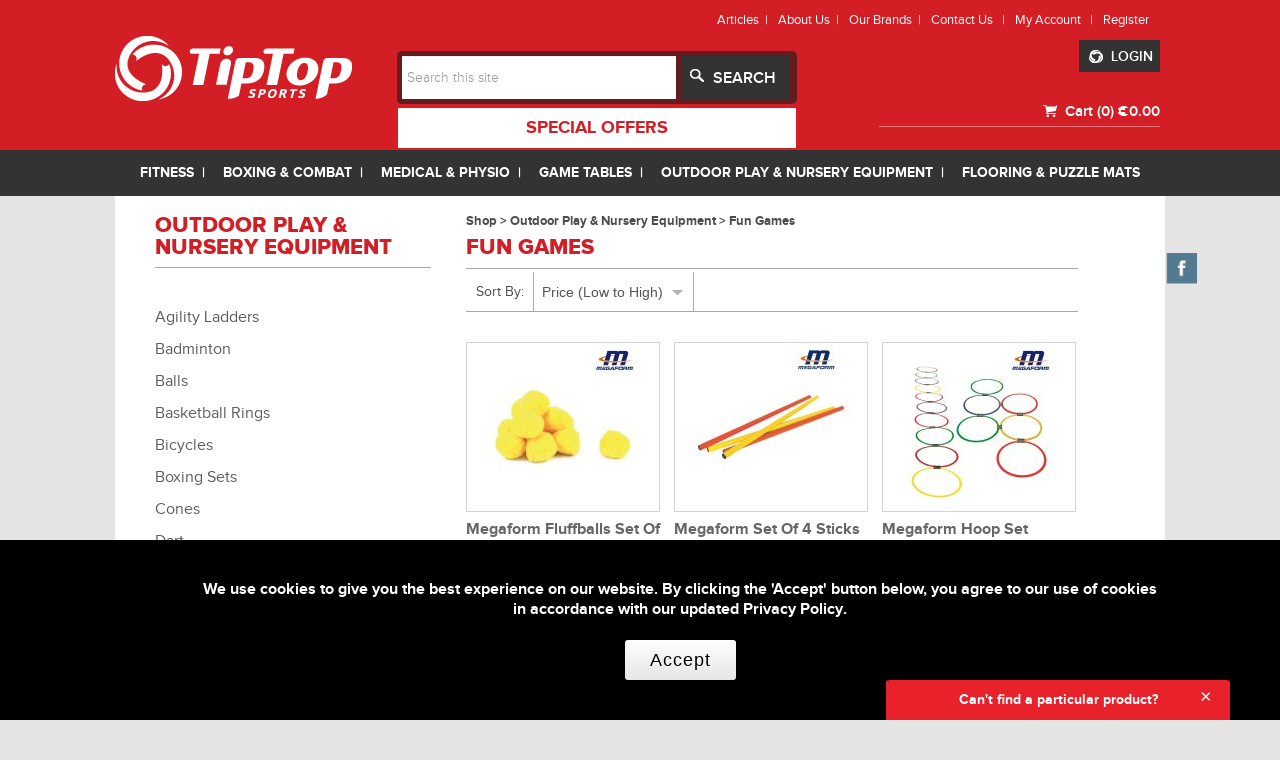

--- FILE ---
content_type: text/html;charset=UTF-8
request_url: https://www.tiptopsports.com/en/products/webshop/bycategory/267/price/asc/99/1/fun-games.htm
body_size: 16980
content:
<!DOCTYPE html>
<!--[if lt IE 7]>      <html class="no-js lt-ie9 lt-ie8 lt-ie7"> <![endif]-->
<!--[if IE 7]>         <html class="no-js lt-ie9 lt-ie8"> <![endif]-->
<!--[if IE 8]>         <html class="no-js lt-ie9"> <![endif]-->
<!--[if gt IE 8]><!--> <html class="no-js"> <!--<![endif]-->
<head>
	
		<!-- Google Tag Manager -->
		<script>(function(w,d,s,l,i){w[l]=w[l]||[];w[l].push({'gtm.start':
		new Date().getTime(),event:'gtm.js'});var f=d.getElementsByTagName(s)[0],
		j=d.createElement(s),dl=l!='dataLayer'?'&l='+l:'';j.async=true;j.src=
		'https://www.googletagmanager.com/gtm.js?id='+i+dl;f.parentNode.insertBefore(j,f);
		})(window,document,'script','dataLayer','GTM-NPGTXFG');</script>
		<!-- End Google Tag Manager -->
	
	
	<title>Fun Games Malta | Tip Top Sports Malta</title>
	<meta charset="utf-8">
	<meta http-equiv="X-UA-Compatible" content="IE=edge,chrome=1">
	<base href="https://www.tiptopsports.com/" />
	<meta name="viewport" content=" initial-scale=0.7">
	<meta name="description" content="Default Description" />
	<meta name="keywords" content="Default Keywords" />
	<meta name="author" content="Untangled Media - www.untangledmedia.com" />
	<meta name="SKYPE_TOOLBAR" content ="SKYPE_TOOLBAR_PARSER_COMPATIBLE"/>
	<meta property="og:site_name" content="Tip Top Sports Malta"/>
	<meta property="og:url" content="https://www.tiptopsports.com/en/products/webshop/bycategory/267/price/asc/99/1/fun-games.htm" />
	<meta property="og:title" content="Fun Games Malta | Tip Top Sports Malta" />
	<meta property="og:description" content="Default Description" />
	<meta property="og:locale" content="en_US" />
	<meta property="og:type" content="website" />    
	
		<meta property="og:image" content="https://www.tiptopsports.com/assets/img-design/header/logo.png" />
	
	<link rel="image_src" type="image/jpeg"  href="https://www.tiptopsports.com/assets/img-design/facebook.jpg" />
	<link rel="icon" type="image/x-icon" href="assets/img-design/header/favicon.ico" />
	<link href='https://fonts.googleapis.com/css?family=Pacifico' rel='stylesheet' type='text/css'>
	<link rel="stylesheet" href="https://www.tiptopsports.com/assets/css/bootstrap/bootstrap.min.css">
	<link rel="stylesheet" href="https://www.tiptopsports.com/assets/css/bootstrap/bootstrap-responsive.min.css">
	<script src="https://www.tiptopsports.com/assets/js/bootstrap/modernizr-2.6.2-respond-1.1.0.min.js"></script>
	<link rel="stylesheet" type="text/css" href="assets/stylesheets/ltr.css" media="screen, print" />
	<script src="//ajax.googleapis.com/ajax/libs/jquery/1.10.2/jquery.min.js"></script>
	<script>window.jQuery || document.write('<script src="assets/js/jquery.min.js"><\/script>')</script>
	<link rel="stylesheet" type="text/css" href="//cdn.jsdelivr.net/jquery.slick/1.5.7/slick.css"/>
	<script type="text/javascript" src="//cdn.jsdelivr.net/jquery.slick/1.5.7/slick.min.js"></script>
	<script src="https://www.tiptopsports.com/assets/js/bootstrap/bootstrap-filestyle.js"></script>	
	<script src="https://www.tiptopsports.com/assets/js/jquery-migrate-1.0.0.js"></script>  
	<script src="https://www.tiptopsports.com/assets/js/formvalidator.js"></script>
	<script src="https://www.tiptopsports.com/assets/js/jquery.anythingslider.js" language="javascript" type="text/javascript"></script>
	<script src="https://www.tiptopsports.com/assets/js/jquery.anythingslider.fx.js"></script>
	<script src="https://www.tiptopsports.com/assets/js/jquery.anythingslider.video.js"></script>                      
	<script src="https://www.tiptopsports.com/assets/js/jquery.simulate.js"></script> 
	<script src="https://www.tiptopsports.com/assets/js/jquery.validate.js" language="javascript" type="text/javascript"></script>
	<script src="https://www.tiptopsports.com/assets/js/jquery.validate-additional-methods.js" language="javascript" type="text/javascript"></script>
</head>

<body >
	
	<!-- Google Tag Manager (noscript) -->
		<noscript><iframe src="https://www.googletagmanager.com/ns.html?id=GTM-NPGTXFG" height="0" width="0" style="display:none;visibility:hidden"></iframe></noscript>
	<!-- End Google Tag Manager (noscript) -->

	<!-- G4 -->
	<!-- Google tag (gtag.js) -->
	<script async src="https://www.googletagmanager.com/gtag/js?id=G-35294GGKBW"></script>
	<script>
		window.dataLayer = window.dataLayer || [];
		function gtag(){dataLayer.push(arguments);}
		gtag('js', new Date());

		gtag('config', 'G-35294GGKBW');
	</script>
	<!-- GA4 property -->
	<!-- Google tag (gtag.js) -->
	<script async src="https://www.googletagmanager.com/gtag/js?id=G-B6C9LM4X18"></script>
	<script>
		window.dataLayer = window.dataLayer || [];
		function gtag(){dataLayer.push(arguments);}
		gtag('js', new Date());

		gtag('config', 'G-B6C9LM4X18');
	</script>
	
	    
		<style>
		#cookie-notification {
			position: fixed;
			bottom: 0px;
			width: 100%;
			text-align: center;
			background: black;
			padding: 40px;
			text-align: center;
			display: none;
			z-index: 9999;
		}
		#cookie-notification p {
			max-width: 960px;
			margin: 0 auto;
			color: white;    
			font-size: 16px;
			line-height: 1.3em;
			text-align: center;
		}
		#cookie-notification a {
			color: white;   
			font-weight: 600; 
		}
		#cookie-notification .accept {
			margin-top: 20px;
			padding: 10px 25px;
			color: black;
			background-color: white;
			border: none;
			font-size: 18px;
			cursor: pointer;
			letter-spacing: 1px;
			border-radius: 3px;
		}
		#cookie-notification .accept:hover {
			color: grey;
			background-position: 0; 
		}
		#aftersales-link{
			/* padding: 5px;
			background-color: rgba(177, 55, 55, 0.99); */
			border-radius: 5px;
			color: white;
		}
		#offers-link{
			/* padding: 5px;
			background-color: rgba(177, 55, 55, 0.99); */
			border-radius: 5px;
			color: white;
		}
		nav ul{
			padding: 0px;
		}
	</style>
	<div id="cookie-notification">
		<p>We use cookies to give you the best experience on our website. By clicking the 'Accept' button below, you agree to our use of cookies in accordance with our updated <a target="_blank" href="https://www.tiptopsports.com/en/about/aboutus/8/privacy-policy.htm">Privacy Policy</a>.</p>
			<button class="btn accept" type="button">Accept</button>
	</div>
	<script type="text/javascript">
		$(function(){
			if (typeof $.cookie('acceptCookies') === 'undefined'){
				$('#cookie-notification').show();
			}
			$('#cookie-notification .accept').on('click', function () {
				$.cookie('acceptCookies', '1',{ expires: 90, path: '/' });
				$('#cookie-notification').hide();
			});
		});
	</script> 

		<noscript>
		<div id="nojs-global" style="padding-top: 20px; z-index: 10; position: fixed; font-weight: bold; width:100%; height: 65px; background-color:white; border-bottom: 5px solid #3b88c4; text-align: center ">
			<span style=" color: red; font-size: 26px;font-family: 'Arrus BT'; padding:20px 0px;"> This Website requires Javascript to run. </br> Please Enable Javascript and try again.</span>
		</div>
	</noscript>  
	<!--[if lt IE 7]>
		<p class="chromeframe">You are using an <strong>outdated</strong> browser. Please <a href="http://browsehappy.com/">upgrade your browser</a> or <a href="http://www.google.com/chromeframe/?redirect=true">activate Google Chrome Frame</a> to improve your experience.</p>
	<![endif]-->
	<!-- This code is taken from http://twitter.github.com/bootstrap/examples/hero.html -->
		
				<img src="assets/img-design/logodummyblk.png" class="no-screen" alt="Sports Malta | Fitness Malta | Training Malta | Weightlifting Malta | Wellbeing Malta | Tip Top Sports Malta | Tip Top Malta" />
		
		<div id="companyinfo" class="show-on-print">
			<address>
				Tip Top Sports Naxxar<br/>
				Tel: (+356) 2248 3031 <br/>					
				Tip Top Sports Fgura<br/>
				Tel: (+356) 2248 3020 <br/>
				Email: web@tiptopsports.com <br/>
				<p>Printed On : 31-01-2026</p>	
			</address>
			<div class="cl"></div>

		</div>
			
		<div id="header" class="redbg no-print">
			<div id="header-inner">
				<div id="header-col1" class="fl">
					<h1 id="seoh1" class="none no-print">Tip Top Sports Malta | Sports Malta | Fitness Malta | Training Malta | Weightlifting Malta | Wellbeing Malta</h1>
					<a href="en/home.htm">
						<img src="assets/img-design/header/logo.png" alt="Sports Malta | Fitness Malta | Training Malta | Weightlifting Malta | Wellbeing Malta | Tip Top Sports Malta | Tip Top Malta" />
					</a>
				</div> <!--end header-col1-->
				<div id="header-col2" class="fl">
					<div id="searchform-con">
						<form id="search-form" class="relative" action="en/search.htm" method="POST">
							<input type="text" id="searchtext" name="searchtext" placeholder="Search this site" class="whitebg sqrbord nobord grey proximaLight fl"/>
							<input type="submit" id="searchsubmit" value="SEARCH" class="proximaSemi white blackbg center nobord fl"/>
							<img id="searchmagnifier" src="assets/img-design/header/magnifier.png" alt="Sports Malta | Fitness Malta | Training Malta | Weightlifting Malta | Wellbeing Malta | Tip Top Sports Malta | Tip Top Malta" />
							<div class="cl"></div>

						</form>  
						
						<a class="special_offers" href="en/offers.htm">special offers</a>
					</div> <!--end searchform-con-->
				</div> <!--end header-col2-->

				<div id="header-col3" class="fl no-print">
					<div id="headercol3-top">
						     		<div id="menutop" class="fl" style="width:500px; margin-left:-128px;">
			
			
			
			
						
				
				
						
								
						
				
				
						
									
					<a href="en/articles.htm" class="white proximaReg">Articles&nbsp;&nbsp;|&nbsp;&nbsp;</a>
					
					
								
						
				
				
						
								
						
				
				
						
								
						
				
				
						
								
						
				
				
						
									
					<a href="en/about.htm" class="white proximaReg">About Us&nbsp;&nbsp;|&nbsp;&nbsp;</a>
					
					
								
						
				
				
						
									
					<a href="en/brands.htm" class="white proximaReg">Our Brands&nbsp;&nbsp;|&nbsp;&nbsp;</a>
					
					
								
						
						
							
									
														
						
										      					      		<a href="en/contactus.htm" class="white proximaReg">Contact Us &nbsp;&nbsp;|&nbsp;&nbsp;</a>
					      					      					      	
				    				      	
			    						
							
									
													      	
			    						
							
									
														
						
										      					      		<a href="en/myaccount.htm" class="white proximaReg">My Account &nbsp;&nbsp;|&nbsp;&nbsp;</a>
					      					      					      	
				    				      	
			    						
							
									
														
						
										      					      		<a href="en/register.htm" class="white proximaReg">Register </a>
					      					      					      	
				    				      	
			    						
							
										
							
										
							
									</div> <!--end menutop-->
		


	
						
						
						<div id="loginlink-con"  class="blackbg fr" >
															<a href="en/login.htm" class="button proximaSemi white center lightview" data-fancybox-type="iframe">
														<img src="assets/img-design/header/logothumb.png" alt="Sports Malta | Fitness Malta | Training Malta | Weightlifting Malta | Wellbeing Malta | Tip Top Sports Malta | Tip Top Malta" />&nbsp;
							LOGIN								</a>
						</div>
						<div class="cl"></div>

					</div>

					<div id="headercol3-center" class="proximaSemi pointer relative white fr">
						<div id="cart-toogle">
							<a href="" class="fr carttoplinks white proximaSemi">&euro;0.00</a>
							<a href="" class="fr white carttoplinks proximaSemi">&nbsp;&nbsp;Cart&nbsp;(0)&nbsp;</a>
							<img id="cartthumbwhite" src="assets/img-design/header/cartthumb.png" class="fr" alt="Sports Malta | Fitness Malta | Training Malta | Weightlifting Malta | Wellbeing Malta | Tip Top Sports Malta | Tip Top Malta" />
							<img id="cartthumbred" class="fr" src="assets/img-design/header/cartthumbred.png" alt="Sports Malta | Fitness Malta | Training Malta | Weightlifting Malta | Wellbeing Malta | Tip Top Sports Malta | Tip Top Malta" /><div class="cl"></div>

						</div>
								
		
		
			    <div id="cartddown-con" class="opa0">
			    	<div id="cartddowncon-close" class="pointer">
			    	</div> <!--end cartddown-close-->
			    	<div id="cartddown-inner">
					    <img class="arrowTop pointer" src="assets/img-design/cartTopArrow.png">
					    <div >
					        <ul >
					            					        </ul>
					    </div>
					    <div class="cl"></div>

					    <img class="arrowBot pointer" src="assets/img-design/cartBottomArrow.png">
					    <div id="cartddown-footer">
					    	<div id="cartddown-subtotal">
					    		<p class="subtotal grey proximaBold fr">Subtotal: €0.00</p>
					    		<div class="cl"></div>

					    	</div> <!--end cartddown-subtotal-->
					    	<hr style="margin: 0 1px;">
					    	<div id="cartddown-links">
					    		<a href="en/products/webshop/cart-view/full.htm" class="fl greybg white proximaBold button viewCart">VIEW CART &gt;</a>
							    							    <div class="cl"></div>

					    	</div> <!--end cartddown-links-->
					    </div> <!--end cartddown-footer-->
					    
					    
					    
				  </div> <!--end cart ddown-inner-->
			</div> <!--end cart ddown-->
		
					</div>
					<div class="cl"></div>

					<div id="headercol3-bottom" class="fr">
						<div id="headercol3bottom-inner" style="float: right;">
																											</div>
					</div>
					<div class="cl"></div>

				</div>
				<div class="cl"></div>

			</div>

			<div id="headernav-con" class="blackbg">
				<div id="headernavcon-inner"  >
					<div id="top_section_category_nav">
						<div class="top_section_categories">
							<div id="mainmenu" class="">
	<nav>
		<ul>
			
									<li>
						<a href="en/products/webshop/bycategory/25/price/asc/99/1/fitness.htm">FITNESS&nbsp;&nbsp;|&nbsp;&nbsp;</a>
													<ul class="mainmenu-sub">
																<li><a href="en/products/webshop/bycategory/32/price/asc/99/1/fitness-accessories.htm">Fitness Accessories</a></li>
																<li><a href="en/products/webshop/bycategory/34/price/asc/99/1/fitness-equipment-.htm">Fitness Equipment </a></li>
																<li><a href="en/products/webshop/bycategory/65/price/asc/99/1/weights-and-attachments.htm">Weights & Attachments</a></li>
																<li><a href="en/products/webshop/bycategory/66/price/asc/99/1/nutrition-shakers-and-bottles.htm">Nutrition, Shakers & Bottles</a></li>
																<li><a href="en/products/webshop/bycategory/308/price/asc/99/1/footwear.htm">Footwear</a></li>
																<li><a href="en/products/webshop/bycategory/315/price/asc/99/1/apparel.htm">Apparel</a></li>
																<li><a href="en/products/webshop/bycategory/232/price/asc/99/1/running--walking-accessories.htm">Running / Walking Accessories</a></li>
																<li><a href="en/products/webshop/bycategory/67/price/asc/99/1/watches-and-pedometers.htm">Watches & Pedometers</a></li>
																<li><a href="en/products/webshop/bycategory/68/price/asc/99/1/slimming-wear.htm">Slimming Wear</a></li>
																<li><a href="en/products/webshop/bycategory/159/price/asc/99/1/trampolines.htm">Trampolines</a></li>
															</ul>
											</li>
							
									<li>
						<a href="en/products/webshop/bycategory/26/price/asc/99/1/boxing-and-combat.htm">BOXING & COMBAT&nbsp;&nbsp;|&nbsp;&nbsp;</a>
													<ul class="mainmenu-sub">
																<li><a href="en/products/webshop/bycategory/41/price/asc/99/1/punching-bags.htm">Punching Bags</a></li>
																<li><a href="en/products/webshop/bycategory/40/price/asc/99/1/gloves.htm">Gloves</a></li>
																<li><a href="en/products/webshop/bycategory/39/price/asc/99/1/protective-gear.htm">Protective Gear</a></li>
																<li><a href="en/products/webshop/bycategory/116/price/asc/99/1/coaching-equipment.htm">Coaching Equipment</a></li>
																<li><a href="en/products/webshop/bycategory/42/price/asc/99/1/accessories.htm">Accessories</a></li>
																<li><a href="en/products/webshop/bycategory/121/price/asc/99/1/footwear.htm">Footwear</a></li>
																<li><a href="en/products/webshop/bycategory/122/price/asc/99/1/apparel.htm">Apparel</a></li>
																<li><a href="en/products/webshop/bycategory/115/price/asc/99/1/hand-wraps.htm">Hand Wraps</a></li>
															</ul>
											</li>
							
									<li>
						<a href="en/products/webshop/bycategory/27/price/asc/99/1/medical-and-physio.htm">MEDICAL & PHYSIO&nbsp;&nbsp;|&nbsp;&nbsp;</a>
													<ul class="mainmenu-sub">
																<li><a href="en/products/webshop/bycategory/164/price/asc/99/1/balance-boards--cushions.htm">Balance Boards / Cushions</a></li>
																<li><a href="en/products/webshop/bycategory/166/price/asc/99/1/fat-calipers.htm">Fat Calipers</a></li>
																<li><a href="en/products/webshop/bycategory/168/price/asc/99/1/inversion-tables.htm">Inversion Tables</a></li>
																<li><a href="en/products/webshop/bycategory/169/price/asc/99/1/knee-pads.htm">Knee Pads</a></li>
																<li><a href="en/products/webshop/bycategory/170/price/asc/99/1/massage-balls.htm">Massage Balls</a></li>
																<li><a href="en/products/webshop/bycategory/265/price/asc/99/1/massage-sticks.htm">Massage Sticks</a></li>
																<li><a href="en/products/webshop/bycategory/171/price/asc/99/1/massage-tables.htm">Massage Tables</a></li>
																<li><a href="en/products/webshop/bycategory/172/price/asc/99/1/movement-trainers.htm">Movement Trainers</a></li>
																<li><a href="en/products/webshop/bycategory/173/price/asc/99/1/gym-balls.htm">Gym Balls</a></li>
																<li><a href="en/products/webshop/bycategory/174/price/asc/99/1/wrist-and-ankle-weights.htm">Wrist & Ankle Weights</a></li>
																<li><a href="en/products/webshop/bycategory/175/price/asc/99/1/reflex-balls.htm">Reflex Balls</a></li>
																<li><a href="en/products/webshop/bycategory/251/price/asc/99/1/stepping-stones.htm">Stepping Stones</a></li>
																<li><a href="en/products/webshop/bycategory/178/price/asc/99/1/stress-balls.htm">Stress Balls</a></li>
																<li><a href="en/products/webshop/bycategory/179/price/asc/99/1/support.htm">Support</a></li>
																<li><a href="en/products/webshop/bycategory/322/price/asc/99/1/thermometers.htm">Thermometers</a></li>
																<li><a href="en/products/webshop/bycategory/180/price/asc/99/1/waist-belt-toners.htm">Waist Belt Toners</a></li>
																<li><a href="en/products/webshop/bycategory/207/price/asc/99/1/foam-body-rollers.htm">Foam Body Rollers</a></li>
																<li><a href="en/products/webshop/bycategory/209/price/asc/99/1/muscle-stimulators.htm">Muscle Stimulators</a></li>
															</ul>
											</li>
							
									<li>
						<a href="en/products/webshop/bycategory/28/price/asc/99/1/game-tables.htm">GAME TABLES&nbsp;&nbsp;|&nbsp;&nbsp;</a>
													<ul class="mainmenu-sub">
																<li><a href="en/products/webshop/bycategory/43/price/asc/99/1/air-hockey.htm">Air Hockey</a></li>
																<li><a href="en/products/webshop/bycategory/239/price/asc/99/1/multi-games-tables.htm">Multi Games Tables</a></li>
																<li><a href="en/products/webshop/bycategory/44/price/asc/99/1/pool--billiard.htm">Pool / Billiard</a></li>
																<li><a href="en/products/webshop/bycategory/45/price/asc/99/1/table-soccer.htm">Table Soccer</a></li>
																<li><a href="en/products/webshop/bycategory/46/price/asc/99/1/table-tennis.htm">Table Tennis</a></li>
															</ul>
											</li>
							
									<li>
						<a href="en/products/webshop/bycategory/29/price/asc/99/1/outdoor-play-and-nursery-equipment.htm">OUTDOOR PLAY & NURSERY EQUIPMENT&nbsp;&nbsp;|&nbsp;&nbsp;</a>
													<ul class="mainmenu-sub">
																<li><a href="en/products/webshop/bycategory/177/price/asc/99/1/agility-ladders.htm">Agility Ladders</a></li>
																<li><a href="en/products/webshop/bycategory/253/price/asc/99/1/badminton.htm">Badminton</a></li>
																<li><a href="en/products/webshop/bycategory/181/price/asc/99/1/balls.htm">Balls</a></li>
																<li><a href="en/products/webshop/bycategory/160/price/asc/99/1/basketball-rings.htm">Basketball Rings</a></li>
																<li><a href="en/products/webshop/bycategory/276/price/asc/99/1/bicycles.htm">Bicycles</a></li>
																<li><a href="en/products/webshop/bycategory/162/price/asc/99/1/boxing-sets.htm">Boxing Sets</a></li>
																<li><a href="en/products/webshop/bycategory/182/price/asc/99/1/cones.htm">Cones</a></li>
																<li><a href="en/products/webshop/bycategory/255/price/asc/99/1/dart.htm">Dart</a></li>
																<li><a href="en/products/webshop/bycategory/267/price/asc/99/1/fun-games.htm">Fun Games</a></li>
																<li><a href="en/products/webshop/bycategory/161/price/asc/99/1/goal-posts.htm">Goal Posts</a></li>
																<li><a href="en/products/webshop/bycategory/183/price/asc/99/1/hula-hoops.htm">Hula Hoops</a></li>
																<li><a href="en/products/webshop/bycategory/184/price/asc/99/1/kangaroo-balls.htm">Kangaroo Balls</a></li>
																<li><a href="en/products/webshop/bycategory/163/price/asc/99/1/go-karts.htm">Go-Karts</a></li>
																<li><a href="en/products/webshop/bycategory/329/price/asc/99/1/med-ball-rebounder.htm">Med. Ball Rebounder</a></li>
																<li><a href="en/products/webshop/bycategory/272/price/asc/99/1/play-parachute.htm">Play Parachute</a></li>
																<li><a href="en/products/webshop/bycategory/263/price/asc/99/1/protection-sets.htm">Protection Sets</a></li>
																<li><a href="en/products/webshop/bycategory/185/price/asc/99/1/puzzle-mats.htm">Puzzle Mats</a></li>
																<li><a href="en/products/webshop/bycategory/271/price/asc/99/1/resistance-running-trainer.htm">Resistance Running Trainer</a></li>
																<li><a href="en/products/webshop/bycategory/260/price/asc/99/1/ride-ons.htm">Ride-ons</a></li>
																<li><a href="en/products/webshop/bycategory/241/price/asc/99/1/roller-blades.htm">Roller Blades</a></li>
																<li><a href="en/products/webshop/bycategory/324/price/asc/99/1/swings.htm">Swings</a></li>
																<li><a href="en/products/webshop/bycategory/242/price/asc/99/1/scooters.htm">Scooters</a></li>
																<li><a href="en/products/webshop/bycategory/240/price/asc/99/1/skateboards.htm">Skateboards</a></li>
																<li><a href="en/products/webshop/bycategory/186/price/asc/99/1/speed-hurdles.htm">Speed Hurdles</a></li>
																<li><a href="en/products/webshop/bycategory/284/price/asc/99/1/swimming-accessories.htm">Swimming Accessories</a></li>
																<li><a href="en/products/webshop/bycategory/319/price/asc/99/1/training-bibs.htm">Training Bibs</a></li>
																<li><a href="en/products/webshop/bycategory/252/price/asc/99/1/tennis.htm">Tennis</a></li>
																<li><a href="en/products/webshop/bycategory/157/price/asc/99/1/trampoline.htm">Trampoline</a></li>
																<li><a href="en/products/webshop/bycategory/325/price/asc/99/1/tunnels-.htm">Tunnels </a></li>
															</ul>
											</li>
							
									<li>
						<a href="en/products/webshop/bycategory/30/price/asc/99/1/flooring-and-puzzle-mats.htm">FLOORING & PUZZLE MATS</a>
													<ul class="mainmenu-sub">
																<li><a href="en/products/webshop/bycategory/236/price/asc/99/1/professional-flooring.htm">Professional Flooring</a></li>
																<li><a href="en/products/webshop/bycategory/158/price/asc/99/1/puzzle-mats.htm">Puzzle Mats</a></li>
															</ul>
											</li>
										
		</ul>
	</nav>
	
	
	
		
	<!--[if IE 7]>    <style> nav ul {padding: 0px 5px;} </style>   <![endif]--> 
	<!--[if IE 8]>    <style> nav ul {padding: 0px 5px;} </style>  <![endif]--> 
	
	
	
	
</div>
	
						</div>
					</div>
				</div>
			</div>
		</div>
		<script>
			$(document).click(function(event){
				var cartTrigger = (".cartTrigger");
				var cartViewer = (".cartView");
				if($(event.target).is(cartTrigger)){
					if($(".btnCart").hasClass("btnCartSelected")){
						//$(".cartView").slideUp();
						$(".cartView").addClass("hiddenCart");
						setTimeout(function(){
							$(".btnCart").removeClass("btnCartSelected");
						}, 375)
					}else{
						$(".btnCart").addClass("btnCartSelected");
						setTimeout(function(){
							//$(".cartView").slideDown();
							$(".cartView").removeClass("hiddenCart");
						}, 175)
					}
				}
				if(!$(event.target).is(cartTrigger) && !$(event.target).is(cartViewer) && !$(event.target).parents(cartViewer).length){
					if($(".btnCart").hasClass("btnCartSelected")){
						//$(".cartView").slideUp();
						$(".cartView").addClass("hiddenCart");
						setTimeout(function(){
							$(".btnCart").removeClass("btnCartSelected");
						}, 375)
					}
				}
			});
		</script>
           
            							         
		
			 			 																																												
			<div id="content" class="whitebg">
				<div id="socialmedia" class="opa0 no-print">
					
								<div class="socialmedia-thumb block">
																			<a href="https://www.facebook.com/TipTopSports" target="_blank" title="">
						<img src="dynimage/socialmediathumb/129/image.png" alt="" />
					</a>
							</div> <!--end socialmedia-thumb-->
					

				</div> <!--end socialmedia-->
				<div class="cl"></div>

				
	
								
																											<style>

				.productcon-nameprice{
					height:85px;

				}

				.productcon{
					height:333px;
				}

			</style>		    
            <div class="cl"></div>
    

            
			<div id="content-inner">
    			
				<div id="productscon-col1" class="fl">
					<div id="productsidemenu-upper">
						<div id="productssidemenu-title" class="red proximaExtra"  style="position:relative;top:-23px;"  >
							<h3 class="cleanheader upper">Outdoor Play & Nursery Equipment</h3>
							<hr class="headergreyhr"/>
						</div> <!--end productssidemenu-title-->
						<div id="productssidemenu-list">
																																	
			<ul>
							
					<li class="level1-cats">
						<a class=" darkgrey proximaReg " href="en/products/webshop/bycategory/177/price/asc/150/1/agility-ladders.htm">Agility Ladders</a>
											</li>
							
					<li class="level1-cats">
						<a class=" darkgrey proximaReg " href="en/products/webshop/bycategory/253/price/asc/150/1/badminton.htm">Badminton</a>
											</li>
							
					<li class="level1-cats">
						<a class=" darkgrey proximaReg " href="en/products/webshop/bycategory/181/price/asc/150/1/balls.htm">Balls</a>
											</li>
							
					<li class="level1-cats">
						<a class=" darkgrey proximaReg " href="en/products/webshop/bycategory/160/price/asc/150/1/basketball-rings.htm">Basketball Rings</a>
											</li>
							
					<li class="level1-cats">
						<a class=" darkgrey proximaReg " href="en/products/webshop/bycategory/276/price/asc/150/1/bicycles.htm">Bicycles</a>
											</li>
							
					<li class="level1-cats">
						<a class=" darkgrey proximaReg " href="en/products/webshop/bycategory/162/price/asc/150/1/boxing-sets.htm">Boxing Sets</a>
											</li>
							
					<li class="level1-cats">
						<a class=" darkgrey proximaReg " href="en/products/webshop/bycategory/182/price/asc/150/1/cones.htm">Cones</a>
											</li>
							
					<li class="level1-cats">
						<a class=" darkgrey proximaReg " href="en/products/webshop/bycategory/255/price/asc/150/1/dart.htm">Dart</a>
											</li>
							
					<li class="level1-cats">
						<a class=" red proximaBold " href="en/products/webshop/bycategory/267/price/asc/150/1/fun-games.htm">Fun Games</a>
											</li>
							
					<li class="level1-cats">
						<a class=" darkgrey proximaReg " href="en/products/webshop/bycategory/161/price/asc/150/1/goal-posts.htm">Goal Posts</a>
											</li>
							
					<li class="level1-cats">
						<a class=" darkgrey proximaReg " href="en/products/webshop/bycategory/183/price/asc/150/1/hula-hoops.htm">Hula Hoops</a>
											</li>
							
					<li class="level1-cats">
						<a class=" darkgrey proximaReg " href="en/products/webshop/bycategory/184/price/asc/150/1/kangaroo-balls.htm">Kangaroo Balls</a>
											</li>
							
					<li class="level1-cats">
						<a class=" darkgrey proximaReg " href="en/products/webshop/bycategory/163/price/asc/150/1/go-karts.htm">Go-Karts</a>
											</li>
							
					<li class="level1-cats">
						<a class=" darkgrey proximaReg " href="en/products/webshop/bycategory/329/price/asc/150/1/med-ball-rebounder.htm">Med. Ball Rebounder</a>
											</li>
							
					<li class="level1-cats">
						<a class=" darkgrey proximaReg " href="en/products/webshop/bycategory/272/price/asc/150/1/play-parachute.htm">Play Parachute</a>
											</li>
							
					<li class="level1-cats">
						<a class=" darkgrey proximaReg " href="en/products/webshop/bycategory/263/price/asc/150/1/protection-sets.htm">Protection Sets</a>
											</li>
							
					<li class="level1-cats">
						<a class=" darkgrey proximaReg " href="en/products/webshop/bycategory/185/price/asc/150/1/puzzle-mats.htm">Puzzle Mats</a>
											</li>
							
					<li class="level1-cats">
						<a class=" darkgrey proximaReg " href="en/products/webshop/bycategory/271/price/asc/150/1/resistance-running-trainer.htm">Resistance Running Trainer</a>
											</li>
							
					<li class="level1-cats">
						<a class=" darkgrey proximaReg " href="en/products/webshop/bycategory/260/price/asc/150/1/ride-ons.htm">Ride-ons</a>
											</li>
							
					<li class="level1-cats">
						<a class=" darkgrey proximaReg " href="en/products/webshop/bycategory/241/price/asc/150/1/roller-blades.htm">Roller Blades</a>
											</li>
							
					<li class="level1-cats">
						<a class=" darkgrey proximaReg " href="en/products/webshop/bycategory/324/price/asc/150/1/swings.htm">Swings</a>
											</li>
							
					<li class="level1-cats">
						<a class=" darkgrey proximaReg " href="en/products/webshop/bycategory/242/price/asc/150/1/scooters.htm">Scooters</a>
											</li>
							
					<li class="level1-cats">
						<a class=" darkgrey proximaReg " href="en/products/webshop/bycategory/240/price/asc/150/1/skateboards.htm">Skateboards</a>
											</li>
							
					<li class="level1-cats">
						<a class=" darkgrey proximaReg " href="en/products/webshop/bycategory/186/price/asc/150/1/speed-hurdles.htm">Speed Hurdles</a>
											</li>
							
					<li class="level1-cats">
						<a class=" darkgrey proximaReg " href="en/products/webshop/bycategory/284/price/asc/150/1/swimming-accessories.htm">Swimming Accessories</a>
											</li>
							
					<li class="level1-cats">
						<a class=" darkgrey proximaReg " href="en/products/webshop/bycategory/319/price/asc/150/1/training-bibs.htm">Training Bibs</a>
											</li>
							
					<li class="level1-cats">
						<a class=" darkgrey proximaReg " href="en/products/webshop/bycategory/252/price/asc/150/1/tennis.htm">Tennis</a>
											</li>
							
					<li class="level1-cats">
						<a class=" darkgrey proximaReg " href="en/products/webshop/bycategory/157/price/asc/150/1/trampoline.htm">Trampoline</a>
											</li>
							
					<li class="level1-cats">
						<a class=" darkgrey proximaReg " href="en/products/webshop/bycategory/325/price/asc/150/1/tunnels-.htm">Tunnels </a>
											</li>
							</ul>
			<div class="cl"></div>

			
						</div> <!--end productssidemenu-list-->
					</div> <!--end productsidemenu-upper-->
											<div id="productsidemenu-lower">
							<div id="productfilter-title" class="proximaBold grey">
								<p>FILTER BY BRAND</p>
							</div> <!--end productfiler-title-->
							<hr class="headergreyhr"/>
							<div id="productfilter-list" class="productfilter-list">
								<ul>
																																																																															<input type="checkbox"  value="181" id="webshopbrand-181" class="webshopbrands fl"/><label for="webshopbrand-181" style="padding-left:20px;" class="grey fl">Megaform</label>
																				<div class="cl"></div>

																																																																						<input type="checkbox"  value="57" id="webshopbrand-57" class="webshopbrands fl"/><label for="webshopbrand-57" style="padding-left:20px;" class="grey fl">Hammer</label>
																				<div class="cl"></div>

																	</ul>
							</div> <!--end productfilter-list-->
						</div> <!--end productsidemenu-lower-->
									</div> <!--end productscon-col1-->
				<div id="productscon-col2" class="fl">
				
					
					
					
					<div id="content-breadcrumbs" class="proximareg grey capitalize fl">
												<a href="en/products.htm" class="proximareg grey inline">Shop > </a>
												<a href="en/products/webshop/bycategory/29/price/asc/48/1/outdoor-play-and-nursery-equipment.htm" class="proximareg grey inline">Outdoor Play & Nursery Equipment > </a>						<a href="en/products/webshop/bycategory/267/price/asc/48/1/fun-games.htm" class="proximareg grey inline">Fun Games </a>											</div> <!--end content-breadcrumbs-->
					<div class="cl"></div>

					<div id="contenttitle" class="proximaExtra red upper fl">
						<h2 class="cleanheader">Fun Games</h2>
					</div> <!--end contenttitle-->
					<div class="cl"></div>

					
					<div id="content-intro" class="proximaReg grey ">
						<p></p>
					</div> <!--end content-intro-->
					<div id="content-products">
    					

    					
    					
													<div id="productslist">
								<div id="brandproducts-pagination" class="brandproducts-pagination greytoppagin greybotpagin center grey">
									<div class="pagination-col1 greyrightpagin proximaReg fl">
									<p>Sort By:</p>
								</div> <!--end pagination-col1-->
								<div class="pagination-col2 greyrightpagin proximaReg fl">
									<span class="css-select-moz">
										<div class="custompagin-select">

											<select id="pricesort" class="pagination-sort">
												<option selected="selected" value="asc">Price  (Low to High)</option>
												<option  value="desc">Price (High to Low)</option>
											</select> <!--end pagination-sort-->
										</div> <!--end custompagin-select-->
									</span> <!--end css-select-moz-->
								</div> <!--end pagination-col2-->
									<div class="pagination-col3 proximaReg fr">
																				<div class="cl"></div>

									</div> <!--end pagination-col3-->
									<div class="cl"></div>

								</div> <!--end brandproducts-pagination-->
								
									<div id="productcon-1" class="productcon fl" >
										<a  href="en/products/webshop/22111/megaform-fluffballs-set-of-12.htm">
										<div class="productcon-img featuredimggreybord center clickable pointer">
																																																  <img data-src="dynimage/featureditems/6918/image.jpg" alt="Megaform Fluffballs set of 12 | Tip Top Sports Malta | Sports Malta | Fitness Malta | Training Malta | Weightlifting Malta | Wellbeing Malta" class="lazyload"/>
																																							
										</div>
										</a> <!--end productcon-img-->
										<div class="productcon-nameprice capitalize">

											<a href="en/products/webshop/22111/megaform-fluffballs-set-of-12.htm" class="proximaBold featureditem-name greylink">Megaform Fluffballs set of 12</a>
																																									
													<p class="red upper proximaExtra was-price-small">PRICE WAS:&nbsp;<span class="featureditem-price red proximaExtra">&euro;<strike>6.50</strike></span></p>
													<p class="red upper proximaExtra">PRICE NOW:&nbsp;<span class="featureditem-price red proximaExtra">&euro;5.00</span></p>

												
                                                

												
										</div> <!--end productcon-nameprice-->

										<div class="productcon-links relative center">
																					 																					
												<div productid="22111" class="productcon-cart redbg fl  " style="padding-top:0px;">
																											<div id="addcart-22111" class="addcart-popupcon redbg none">
															<div class="addcartpopup-close pointer">&nbsp;</div>
															<div class="addcart-popupinner whitebg">
																																<div class="addcart-customselect fr">
																	<select class="addcart-variantselect">
																		<option value="dummy">select</option>
																																																									<option value="23781" productid="22111">Megaform Fluffballs set of 12 &euro; 5.00</option>
																																																						</select>
																</div> <!--end addcart-customselect-->
																<div class="cl"></div>

															</div> <!--end addcart-popupinner-->
														</div> <!--end addcart-22111-->
													
													<a
															productid="22111" class="white proximaExtra productcon-info "
															href="en/products/webshop/cart/add/22111/23781/1/megaform-fluffballs-set-of-12.htm"
													>
														<span class="" >ADD TO CART</span>
													</a>

												</div> <!--end productcon-cart-->
																						<a class="white proximaExtra" href="en/products/webshop/22111/megaform-fluffballs-set-of-12.htm">
											<div class="productcon-info greybg fl clickable pointer">
												<span class="moreinfo">MORE INFO</span>
											</div> <!--end productcon-info-->	
											</a>							
											<div class="cl"></div>

										</div> <!--end productcon-links-->
									</div> <!--end productcon-1-->
																	
									<div id="productcon-2" class="productcon fl" >
										<a  href="en/products/webshop/22292/megaform-set-of-4-sticks-100cm.htm">
										<div class="productcon-img featuredimggreybord center clickable pointer">
																																																  <img data-src="dynimage/featureditems/7304/image.jpg" alt="Megaform set of 4 sticks 100cm | Tip Top Sports Malta | Sports Malta | Fitness Malta | Training Malta | Weightlifting Malta | Wellbeing Malta" class="lazyload"/>
																																							
										</div>
										</a> <!--end productcon-img-->
										<div class="productcon-nameprice capitalize">

											<a href="en/products/webshop/22292/megaform-set-of-4-sticks-100cm.htm" class="proximaBold featureditem-name greylink">Megaform set of 4 sticks 100cm</a>
																																									
													<p class="red upper proximaExtra was-price-small">PRICE WAS:&nbsp;<span class="featureditem-price red proximaExtra">&euro;<strike>11.75</strike></span></p>
													<p class="red upper proximaExtra">PRICE NOW:&nbsp;<span class="featureditem-price red proximaExtra">&euro;5.00</span></p>

												
                                                

												
										</div> <!--end productcon-nameprice-->

										<div class="productcon-links relative center">
																				    																					
												<div productid="22292" class="productcon-cart redbg fl  " style="padding-top:0px;">
																											<div id="addcart-22292" class="addcart-popupcon redbg none">
															<div class="addcartpopup-close pointer">&nbsp;</div>
															<div class="addcart-popupinner whitebg">
																																<div class="addcart-customselect fr">
																	<select class="addcart-variantselect">
																		<option value="dummy">select</option>
																																																									<option value="24116" productid="22292">Megaform set of 4 sticks 100cm &euro; 5.00</option>
																																																						</select>
																</div> <!--end addcart-customselect-->
																<div class="cl"></div>

															</div> <!--end addcart-popupinner-->
														</div> <!--end addcart-22292-->
													
													<a
															productid="22292" class="white proximaExtra productcon-info "
															href="en/products/webshop/cart/add/22292/24116/1/megaform-set-of-4-sticks-100cm.htm"
													>
														<span class="" >ADD TO CART</span>
													</a>

												</div> <!--end productcon-cart-->
																						<a class="white proximaExtra" href="en/products/webshop/22292/megaform-set-of-4-sticks-100cm.htm">
											<div class="productcon-info greybg fl clickable pointer">
												<span class="moreinfo">MORE INFO</span>
											</div> <!--end productcon-info-->	
											</a>							
											<div class="cl"></div>

										</div> <!--end productcon-links-->
									</div> <!--end productcon-2-->
																	
									<div id="productcon-3" class="productcon fl" style="margin-right:0px;">
										<a  href="en/products/webshop/22145/megaform-hoop-set.htm">
										<div class="productcon-img featuredimggreybord center clickable pointer">
																																																  <img data-src="dynimage/featureditems/6954/image.jpg" alt="Megaform Hoop Set | Tip Top Sports Malta | Sports Malta | Fitness Malta | Training Malta | Weightlifting Malta | Wellbeing Malta" class="lazyload"/>
																																							
										</div>
										</a> <!--end productcon-img-->
										<div class="productcon-nameprice capitalize">

											<a href="en/products/webshop/22145/megaform-hoop-set.htm" class="proximaBold featureditem-name greylink">Megaform Hoop Set</a>
																																									
													<p class="red upper proximaExtra was-price-small">PRICE WAS:&nbsp;<span class="featureditem-price red proximaExtra">&euro;<strike>28.00</strike></span></p>
													<p class="red upper proximaExtra">PRICE NOW:&nbsp;<span class="featureditem-price red proximaExtra">&euro;12.00</span></p>

												
                                                

												
										</div> <!--end productcon-nameprice-->

										<div class="productcon-links relative center">
																					 																					
												<div productid="22145" class="productcon-cart redbg fl  " style="padding-top:0px;">
																											<div id="addcart-22145" class="addcart-popupcon redbg none">
															<div class="addcartpopup-close pointer">&nbsp;</div>
															<div class="addcart-popupinner whitebg">
																																<div class="addcart-customselect fr">
																	<select class="addcart-variantselect">
																		<option value="dummy">select</option>
																																																									<option value="23815" productid="22145">Megaform Hoop Set &euro; 12.00</option>
																																																						</select>
																</div> <!--end addcart-customselect-->
																<div class="cl"></div>

															</div> <!--end addcart-popupinner-->
														</div> <!--end addcart-22145-->
													
													<a
															productid="22145" class="white proximaExtra productcon-info "
															href="en/products/webshop/cart/add/22145/23815/1/megaform-hoop-set.htm"
													>
														<span class="" >ADD TO CART</span>
													</a>

												</div> <!--end productcon-cart-->
																						<a class="white proximaExtra" href="en/products/webshop/22145/megaform-hoop-set.htm">
											<div class="productcon-info greybg fl clickable pointer">
												<span class="moreinfo">MORE INFO</span>
											</div> <!--end productcon-info-->	
											</a>							
											<div class="cl"></div>

										</div> <!--end productcon-links-->
									</div> <!--end productcon-3-->
									<div class="cl"></div>
								
									<div id="productcon-4" class="productcon fl" >
										<a  href="en/products/webshop/22293/megaform-utility-sequencing-spot-markers.htm">
										<div class="productcon-img featuredimggreybord center clickable pointer">
																																																  <img data-src="dynimage/featureditems/7305/image.jpg" alt="Megaform Utility Sequencing Spot Markers | Tip Top Sports Malta | Sports Malta | Fitness Malta | Training Malta | Weightlifting Malta | Wellbeing Malta" class="lazyload"/>
																																							
										</div>
										</a> <!--end productcon-img-->
										<div class="productcon-nameprice capitalize">

											<a href="en/products/webshop/22293/megaform-utility-sequencing-spot-markers.htm" class="proximaBold featureditem-name greylink">Megaform Utility Sequencing Spot</a>
																																									
													<p class="red upper proximaExtra was-price-small">PRICE WAS:&nbsp;<span class="featureditem-price red proximaExtra">&euro;<strike>23.50</strike></span></p>
													<p class="red upper proximaExtra">PRICE NOW:&nbsp;<span class="featureditem-price red proximaExtra">&euro;12.00</span></p>

												
                                                

												
										</div> <!--end productcon-nameprice-->

										<div class="productcon-links relative center">
																					 																					
												<div productid="22293" class="productcon-cart redbg fl  " style="padding-top:0px;">
																											<div id="addcart-22293" class="addcart-popupcon redbg none">
															<div class="addcartpopup-close pointer">&nbsp;</div>
															<div class="addcart-popupinner whitebg">
																																<div class="addcart-customselect fr">
																	<select class="addcart-variantselect">
																		<option value="dummy">select</option>
																																																									<option value="24117" productid="22293">Megaform Utility Sequencing Spot Markers &euro; 12.00</option>
																																																						</select>
																</div> <!--end addcart-customselect-->
																<div class="cl"></div>

															</div> <!--end addcart-popupinner-->
														</div> <!--end addcart-22293-->
													
													<a
															productid="22293" class="white proximaExtra productcon-info "
															href="en/products/webshop/cart/add/22293/24117/1/megaform-utility-sequencing-spot-markers.htm"
													>
														<span class="" >ADD TO CART</span>
													</a>

												</div> <!--end productcon-cart-->
																						<a class="white proximaExtra" href="en/products/webshop/22293/megaform-utility-sequencing-spot-markers.htm">
											<div class="productcon-info greybg fl clickable pointer">
												<span class="moreinfo">MORE INFO</span>
											</div> <!--end productcon-info-->	
											</a>							
											<div class="cl"></div>

										</div> <!--end productcon-links-->
									</div> <!--end productcon-4-->
																	
									<div id="productcon-5" class="productcon fl" >
										<a  href="en/products/webshop/22114/megaform-rubber-ring-toss-game.htm">
										<div class="productcon-img featuredimggreybord center clickable pointer">
																																																  <img data-src="dynimage/featureditems/6920/image.jpg" alt="Megaform Rubber Ring Toss Game | Tip Top Sports Malta | Sports Malta | Fitness Malta | Training Malta | Weightlifting Malta | Wellbeing Malta" class="lazyload"/>
																																							
										</div>
										</a> <!--end productcon-img-->
										<div class="productcon-nameprice capitalize">

											<a href="en/products/webshop/22114/megaform-rubber-ring-toss-game.htm" class="proximaBold featureditem-name greylink">Megaform Rubber Ring Toss Game</a>
																																									
													<p class="red upper proximaExtra was-price-small">PRICE WAS:&nbsp;<span class="featureditem-price red proximaExtra">&euro;<strike>34.00</strike></span></p>
													<p class="red upper proximaExtra">PRICE NOW:&nbsp;<span class="featureditem-price red proximaExtra">&euro;27.00</span></p>

												
                                                

												
										</div> <!--end productcon-nameprice-->

										<div class="productcon-links relative center">
																					 																																<a class="white proximaExtra" href="en/products/webshop/22114/megaform-rubber-ring-toss-game.htm">
											<div class="productcon-info greybg fl clickable pointer">
												<span class="moreinfo">MORE INFO</span>
											</div> <!--end productcon-info-->	
											</a>							
											<div class="cl"></div>

										</div> <!--end productcon-links-->
									</div> <!--end productcon-5-->
																	
									<div id="productcon-6" class="productcon fl" style="margin-right:0px;">
										<a  href="en/products/webshop/22127/megaform-two-person-parachute.htm">
										<div class="productcon-img featuredimggreybord center clickable pointer">
																																																  <img data-src="dynimage/featureditems/6933/image.jpg" alt="Megaform Two-Person Parachute | Tip Top Sports Malta | Sports Malta | Fitness Malta | Training Malta | Weightlifting Malta | Wellbeing Malta" class="lazyload"/>
																																																															
										</div>
										</a> <!--end productcon-img-->
										<div class="productcon-nameprice capitalize">

											<a href="en/products/webshop/22127/megaform-two-person-parachute.htm" class="proximaBold featureditem-name greylink">Megaform Two-Person Parachute</a>
																																									
													<p class="red upper proximaExtra was-price-small">PRICE WAS:&nbsp;<span class="featureditem-price red proximaExtra">&euro;<strike>37.00</strike></span></p>
													<p class="red upper proximaExtra">PRICE NOW:&nbsp;<span class="featureditem-price red proximaExtra">&euro;29.99</span></p>

												
                                                

												
										</div> <!--end productcon-nameprice-->

										<div class="productcon-links relative center">
																					 																					
												<div productid="22127" class="productcon-cart redbg fl  " style="padding-top:0px;">
																											<div id="addcart-22127" class="addcart-popupcon redbg none">
															<div class="addcartpopup-close pointer">&nbsp;</div>
															<div class="addcart-popupinner whitebg">
																																<div class="addcart-customselect fr">
																	<select class="addcart-variantselect">
																		<option value="dummy">select</option>
																																																									<option value="23797" productid="22127">Megaform Parachute for 2 persons &euro; 29.99</option>
																																																						</select>
																</div> <!--end addcart-customselect-->
																<div class="cl"></div>

															</div> <!--end addcart-popupinner-->
														</div> <!--end addcart-22127-->
													
													<a
															productid="22127" class="white proximaExtra productcon-info "
															href="en/products/webshop/cart/add/22127/23797/1/megaform-two-person-parachute.htm"
													>
														<span class="" >ADD TO CART</span>
													</a>

												</div> <!--end productcon-cart-->
																						<a class="white proximaExtra" href="en/products/webshop/22127/megaform-two-person-parachute.htm">
											<div class="productcon-info greybg fl clickable pointer">
												<span class="moreinfo">MORE INFO</span>
											</div> <!--end productcon-info-->	
											</a>							
											<div class="cl"></div>

										</div> <!--end productcon-links-->
									</div> <!--end productcon-6-->
									<div class="cl"></div>
								
									<div id="productcon-7" class="productcon fl" >
										<a  href="en/products/webshop/22592/hammer-3-in-1-net-set.htm">
										<div class="productcon-img featuredimggreybord center clickable pointer">
																																																  <img data-src="dynimage/featureditems/8369/image.jpg" alt="Hammer 3 In 1 Net Set | Tip Top Sports Malta | Sports Malta | Fitness Malta | Training Malta | Weightlifting Malta | Wellbeing Malta" class="lazyload"/>
																																																															
										</div>
										</a> <!--end productcon-img-->
										<div class="productcon-nameprice capitalize">

											<a href="en/products/webshop/22592/hammer-3-in-1-net-set.htm" class="proximaBold featureditem-name greylink">Hammer 3 In 1 Net Set</a>
																																									
													<p class="red upper proximaExtra was-price-small">PRICE WAS:&nbsp;<span class="featureditem-price red proximaExtra">&euro;<strike>99.00</strike></span></p>
													<p class="red upper proximaExtra">PRICE NOW:&nbsp;<span class="featureditem-price red proximaExtra">&euro;69.00</span></p>

												
                                                

												
										</div> <!--end productcon-nameprice-->

										<div class="productcon-links relative center">
																					 																					
												<div productid="22592" class="productcon-cart redbg fl  " style="padding-top:0px;">
																											<div id="addcart-22592" class="addcart-popupcon redbg none">
															<div class="addcartpopup-close pointer">&nbsp;</div>
															<div class="addcart-popupinner whitebg">
																																<div class="addcart-customselect fr">
																	<select class="addcart-variantselect">
																		<option value="dummy">select</option>
																																																									<option value="24705" productid="22592">Hammer 3 In 1 Net Set &euro; 69.00</option>
																																																						</select>
																</div> <!--end addcart-customselect-->
																<div class="cl"></div>

															</div> <!--end addcart-popupinner-->
														</div> <!--end addcart-22592-->
													
													<a
															productid="22592" class="white proximaExtra productcon-info "
															href="en/products/webshop/cart/add/22592/24705/1/hammer-3-in-1-net-set.htm"
													>
														<span class="" >ADD TO CART</span>
													</a>

												</div> <!--end productcon-cart-->
																						<a class="white proximaExtra" href="en/products/webshop/22592/hammer-3-in-1-net-set.htm">
											<div class="productcon-info greybg fl clickable pointer">
												<span class="moreinfo">MORE INFO</span>
											</div> <!--end productcon-info-->	
											</a>							
											<div class="cl"></div>

										</div> <!--end productcon-links-->
									</div> <!--end productcon-7-->
																	
									<div id="productcon-8" class="productcon fl" >
										<a  href="en/products/webshop/22128/megaform-pursuit-ball-set.htm">
										<div class="productcon-img featuredimggreybord center clickable pointer">
																																																  <img data-src="dynimage/featureditems/6935/image.jpg" alt="Megaform Pursuit Ball Set | Tip Top Sports Malta | Sports Malta | Fitness Malta | Training Malta | Weightlifting Malta | Wellbeing Malta" class="lazyload"/>
																																																															
										</div>
										</a> <!--end productcon-img-->
										<div class="productcon-nameprice capitalize">

											<a href="en/products/webshop/22128/megaform-pursuit-ball-set.htm" class="proximaBold featureditem-name greylink">Megaform Pursuit Ball Set</a>
																																									
													<p class="red upper proximaExtra was-price-small">PRICE WAS:&nbsp;<span class="featureditem-price red proximaExtra">&euro;<strike>102.00</strike></span></p>
													<p class="red upper proximaExtra">PRICE NOW:&nbsp;<span class="featureditem-price red proximaExtra">&euro;89.00</span></p>

												
                                                

												
										</div> <!--end productcon-nameprice-->

										<div class="productcon-links relative center">
																					 																					
												<div productid="22128" class="productcon-cart redbg fl  " style="padding-top:0px;">
																											<div id="addcart-22128" class="addcart-popupcon redbg none">
															<div class="addcartpopup-close pointer">&nbsp;</div>
															<div class="addcart-popupinner whitebg">
																																<div class="addcart-customselect fr">
																	<select class="addcart-variantselect">
																		<option value="dummy">select</option>
																																																									<option value="23798" productid="22128">Megaform Pursuit Ball Set &euro; 89.00</option>
																																																						</select>
																</div> <!--end addcart-customselect-->
																<div class="cl"></div>

															</div> <!--end addcart-popupinner-->
														</div> <!--end addcart-22128-->
													
													<a
															productid="22128" class="white proximaExtra productcon-info "
															href="en/products/webshop/cart/add/22128/23798/1/megaform-pursuit-ball-set.htm"
													>
														<span class="" >ADD TO CART</span>
													</a>

												</div> <!--end productcon-cart-->
																						<a class="white proximaExtra" href="en/products/webshop/22128/megaform-pursuit-ball-set.htm">
											<div class="productcon-info greybg fl clickable pointer">
												<span class="moreinfo">MORE INFO</span>
											</div> <!--end productcon-info-->	
											</a>							
											<div class="cl"></div>

										</div> <!--end productcon-links-->
									</div> <!--end productcon-8-->
																	
									<div id="productcon-9" class="productcon fl" style="margin-right:0px;">
										<a  href="en/products/webshop/22118/megaform-megatunnel.htm">
										<div class="productcon-img featuredimggreybord center clickable pointer">
																																																  <img data-src="dynimage/featureditems/6922/image.jpg" alt="Megaform Megatunnel | Tip Top Sports Malta | Sports Malta | Fitness Malta | Training Malta | Weightlifting Malta | Wellbeing Malta" class="lazyload"/>
																																							
										</div>
										</a> <!--end productcon-img-->
										<div class="productcon-nameprice capitalize">

											<a href="en/products/webshop/22118/megaform-megatunnel.htm" class="proximaBold featureditem-name greylink">Megaform Megatunnel</a>
																													
                                                    														<p class="red upper proximaExtra">PRICE &nbsp;<span class="featureditem-price red proximaExtra">&euro;142.00</span></p>
                                                    											
												

												
										</div> <!--end productcon-nameprice-->

										<div class="productcon-links relative center">
																					 																					
												<div productid="22118" class="productcon-cart redbg fl  " style="padding-top:0px;">
																											<div id="addcart-22118" class="addcart-popupcon redbg none">
															<div class="addcartpopup-close pointer">&nbsp;</div>
															<div class="addcart-popupinner whitebg">
																																<div class="addcart-customselect fr">
																	<select class="addcart-variantselect">
																		<option value="dummy">select</option>
																																																									<option value="23788" productid="22118">Megaform Megatunnel &euro; 142.00</option>
																																																						</select>
																</div> <!--end addcart-customselect-->
																<div class="cl"></div>

															</div> <!--end addcart-popupinner-->
														</div> <!--end addcart-22118-->
													
													<a
															productid="22118" class="white proximaExtra productcon-info "
															href="en/products/webshop/cart/add/22118/23788/1/megaform-megatunnel.htm"
													>
														<span class="" >ADD TO CART</span>
													</a>

												</div> <!--end productcon-cart-->
																						<a class="white proximaExtra" href="en/products/webshop/22118/megaform-megatunnel.htm">
											<div class="productcon-info greybg fl clickable pointer">
												<span class="moreinfo">MORE INFO</span>
											</div> <!--end productcon-info-->	
											</a>							
											<div class="cl"></div>

										</div> <!--end productcon-links-->
									</div> <!--end productcon-9-->
									<div class="cl"></div>
																<div class="cl"></div>

							</div> <!--end productslist-->
												<div class="cl"></div>

					</div> <!--end content-products-->
				</div> <!--end productscon-col2-->
				<div class="cl"></div>

			</div> <!--end content-inner-->
	<script>
		$('.webshopbrands').on('change',function(){ //on change of any brand checkbox sidemenu
			var brands = "";
			var checked = new Array();
			$count = 0;
			$('.webshopbrands').each(function(i){ //check all brand checkboxes and list in array which brand ID's are checked
				if($( this ).is(':checked')){
					checked[$count] = $( this ).val();
					$count++;
				}
			});
			if(checked.length > 0){
				brands = checked.join();
			}
			

			
			// for(var x=0; x<=checked.length; x++){
				// if(checked[x] != null){
					// brands = brands+(checked[x]+',');	
				// }
			// }		
				//brands = brands.replace(",undefined,", "");
			window.location = 'en/products/webshop/bycategory/267/name/asc/48/1/fun-games.htm?brand='+brands;
		});
		
		// addtocart variant popup
		$('.addcartpopup').click(function(e){
			e.preventDefault();
			var addcartproductid = "";
			addcartproductid = $( this ).attr('productid');
			$('#addcart-'+addcartproductid).slideDown();
		});
		$('.addcart-variantselect').on('change',function(){
			var addcartvarid = "";
			var addcartprodid = "";
			addcartvarid = $( this ).val();
			if(addcartvarid != "dummy"){
				addcartprodid = $( this ).attr('productid');
				window.location.href = 'https://www.tiptopsports.com/en/products/webshop/cart/add/'+addcartprodid+'/'+addcartvarid+'/1/megaform-megatunnel.htm';
			}
		});
		$('.addcartpopup-close').click(function(){
			$( this ).parent().slideUp();
		});
		
			// Webshop sort by price sorting
		$('#pricesort').on('change',function(){
			var activesort = $( this ).val();
			window.location = 'https://www.tiptopsports.com/en/products/webshop/bycategory/267/price/'+activesort+'/15/1/fun-games.htm';	
		});
		
		
	</script>
	
	
				
			</div> <!--end content-->
		

		<div id="footer" class="darkgreybg opa0 no-print">
			<div id="footer-inner" class="container">
				<div id="footer-col1" class="redbg fl">
					<div id="footercol1-inner">
						<div id="footernewsletter-title" class="white proximaExtra">
							<p>NEWSLETTER SIGN UP</p>
						</div> <!--end footernewsletter-title-->
						<div id="footernewsletter">
							<style>
    .captcha-wrapper {
        margin: 15px auto;
    }
</style>
<form id="feusers_signupform2" method="post" enctype="multipart/form-data" class="registerform" >
    <div id="newsletter_wrapper">
                    <div>
    	        <input type="text" id="feusers_signupform2_name" name="feusers_signupform2_name" auto class="registerforminput required" placeholder="Name*"/>
            </div>
                    <div>
    	        <input type="email" id="feusers_signupform2_email" name="feusers_signupform2_email" auto class="registerforminput required" placeholder="E-Mail*"/>
            </div>
        
        <div class="captcha-wrapper">
            <div id="captcha2"></div>
            <input type="hidden" class="hiddenRecaptcha" name="hiddenRecaptcha2" id="hiddenRecaptcha2" required>
        </div>
        <div class="contact-row newsletter">
    	    <input type="checkbox" id="GDPR_generalaccept_form" name="GDPR_generalaccept_form" required/>
    		<label for="GDPR_generalaccept_form">I would like to receive email updates from TipTop Sports about the latest products and offers.</label>
    	</div>
    	<div>
            <input type="submit" id="feusers_signupform2_submit" name="feusers_signupform2_submit" value="Sign Up" class="registerformbutton" />
        </div>
    <div class="cl"></div>

    </div>

<div class="cl"></div>


</form>

<script type="text/javascript">
    $(function(){
        let widgetId2 = null;
        let captcha2Rendered = false;
		let captcha2Completed = false;
        
        $('#feusers_signupform2').validate({
            ignore: ".ignore",
            rules:{
                feusers_signupform2_email:{
                    required:true,
                    email:true
                },
                hiddenRecaptcha2: {
                    required: function () {
						if(!captcha2Completed) {
							if (!captcha2Rendered) {
								widgetId2 = grecaptcha.render('captcha2', {
									'sitekey' : '6Len5ycbAAAAAJEVxWKTBOIdK42QKdMFNqhz9EGD',
									'callback': function(token) {
										captcha2Completed = true;
										$('#hiddenRecaptcha2').val(token);
										$('#feusers_signupform2').submit(); // re-trigger form submission
									}
								});

								captcha2Rendered = true;
								return true;
							}
						} else {
							return false;
						}
					}
                }
            }
        });
    })
</script>

						</div> <!--end footernewsletter-->
					</div> <!--end footercol1-inner-->
				</div> <!--end footer-col1-->
				
				<div id="footer-col2" class="fl">
					<div id="footercol2-upper">
											<div class="fl">
				
			<div id="foocat25-con" class="foocats-con fl">
				<div class="footertitles white proximaExtra">
					<a href="en/products/webshop/bycategory/25/name/asc/99/1/fitness.htm" class="white proximaExtra upper">Fitness</a>
				</div> <!--end footertitles-->
															
						
						
			<div class="footerlinks">
				<ul>
																															<li>
									<a href="en/products/webshop/bycategory/32/name/asc/99/1/fitness-accessories.htm" class="white proximaLight">Fitness Accessories</a>
								</li>
								<div class="cl"></div>

																																															<li>
									<a href="en/products/webshop/bycategory/34/name/asc/99/1/fitness-equipment-.htm" class="white proximaLight">Fitness Equipment </a>
								</li>
								<div class="cl"></div>

																																															<li>
									<a href="en/products/webshop/bycategory/65/name/asc/99/1/weights-and-attachments.htm" class="white proximaLight">Weights & Attachments</a>
								</li>
								<div class="cl"></div>

																																															<li>
									<a href="en/products/webshop/bycategory/66/name/asc/99/1/nutrition-shakers-and-bottles.htm" class="white proximaLight">Nutrition, Shakers & Bottles</a>
								</li>
								<div class="cl"></div>

																																															<li>
									<a href="en/products/webshop/bycategory/308/name/asc/99/1/footwear.htm" class="white proximaLight">Footwear</a>
								</li>
								<div class="cl"></div>

																																															<li>
									<a href="en/products/webshop/bycategory/315/name/asc/99/1/apparel.htm" class="white proximaLight">Apparel</a>
								</li>
								<div class="cl"></div>

																																															<li>
									<a href="en/products/webshop/bycategory/232/name/asc/99/1/running--walking-accessories.htm" class="white proximaLight">Running / Walking Accessories</a>
								</li>
								<div class="cl"></div>

																																															<li>
									<a href="en/products/webshop/bycategory/67/name/asc/99/1/watches-and-pedometers.htm" class="white proximaLight">Watches & Pedometers</a>
								</li>
								<div class="cl"></div>

																																															<li>
									<a href="en/products/webshop/bycategory/68/name/asc/99/1/slimming-wear.htm" class="white proximaLight">Slimming Wear</a>
								</li>
								<div class="cl"></div>

																																															<li>
									<a href="en/products/webshop/bycategory/159/name/asc/99/1/trampolines.htm" class="white proximaLight">Trampolines</a>
								</li>
								<div class="cl"></div>

																														</ul>
			</div> <!--end footerlinks-->
							</div> <!--end foocat25-con-->
			
		<div class="cl"></div>

		
								
			<div id="foocat26-con" class="foocats-con fl">
				<div class="footertitles white proximaExtra">
					<a href="en/products/webshop/bycategory/26/name/asc/99/1/boxing-and-combat.htm" class="white proximaExtra upper">Boxing & Combat</a>
				</div> <!--end footertitles-->
															
						
						
			<div class="footerlinks">
				<ul>
																															<li>
									<a href="en/products/webshop/bycategory/41/name/asc/99/1/punching-bags.htm" class="white proximaLight">Punching Bags</a>
								</li>
								<div class="cl"></div>

																																															<li>
									<a href="en/products/webshop/bycategory/40/name/asc/99/1/gloves.htm" class="white proximaLight">Gloves</a>
								</li>
								<div class="cl"></div>

																																															<li>
									<a href="en/products/webshop/bycategory/39/name/asc/99/1/protective-gear.htm" class="white proximaLight">Protective Gear</a>
								</li>
								<div class="cl"></div>

																																															<li>
									<a href="en/products/webshop/bycategory/116/name/asc/99/1/coaching-equipment.htm" class="white proximaLight">Coaching Equipment</a>
								</li>
								<div class="cl"></div>

																																															<li>
									<a href="en/products/webshop/bycategory/42/name/asc/99/1/accessories.htm" class="white proximaLight">Accessories</a>
								</li>
								<div class="cl"></div>

																																															<li>
									<a href="en/products/webshop/bycategory/121/name/asc/99/1/footwear.htm" class="white proximaLight">Footwear</a>
								</li>
								<div class="cl"></div>

																																															<li>
									<a href="en/products/webshop/bycategory/122/name/asc/99/1/apparel.htm" class="white proximaLight">Apparel</a>
								</li>
								<div class="cl"></div>

																																															<li>
									<a href="en/products/webshop/bycategory/115/name/asc/99/1/hand-wraps.htm" class="white proximaLight">Hand Wraps</a>
								</li>
								<div class="cl"></div>

																														</ul>
			</div> <!--end footerlinks-->
							</div> <!--end foocat26-con-->
			
		<div class="cl"></div>

		
				</div>
								<div class="fl">
				
			<div id="foocat27-con" class="foocats-con fl">
				<div class="footertitles white proximaExtra">
					<a href="en/products/webshop/bycategory/27/name/asc/99/1/medical-and-physio.htm" class="white proximaExtra upper">Medical & Physio</a>
				</div> <!--end footertitles-->
															
						
						
			<div class="footerlinks">
				<ul>
																															<li>
									<a href="en/products/webshop/bycategory/164/name/asc/99/1/balance-boards--cushions.htm" class="white proximaLight">Balance Boards / Cushions</a>
								</li>
								<div class="cl"></div>

																																															<li>
									<a href="en/products/webshop/bycategory/166/name/asc/99/1/fat-calipers.htm" class="white proximaLight">Fat Calipers</a>
								</li>
								<div class="cl"></div>

																																															<li>
									<a href="en/products/webshop/bycategory/168/name/asc/99/1/inversion-tables.htm" class="white proximaLight">Inversion Tables</a>
								</li>
								<div class="cl"></div>

																																															<li>
									<a href="en/products/webshop/bycategory/169/name/asc/99/1/knee-pads.htm" class="white proximaLight">Knee Pads</a>
								</li>
								<div class="cl"></div>

																																															<li>
									<a href="en/products/webshop/bycategory/170/name/asc/99/1/massage-balls.htm" class="white proximaLight">Massage Balls</a>
								</li>
								<div class="cl"></div>

																																															<li>
									<a href="en/products/webshop/bycategory/265/name/asc/99/1/massage-sticks.htm" class="white proximaLight">Massage Sticks</a>
								</li>
								<div class="cl"></div>

																																															<li>
									<a href="en/products/webshop/bycategory/171/name/asc/99/1/massage-tables.htm" class="white proximaLight">Massage Tables</a>
								</li>
								<div class="cl"></div>

																																															<li>
									<a href="en/products/webshop/bycategory/172/name/asc/99/1/movement-trainers.htm" class="white proximaLight">Movement Trainers</a>
								</li>
								<div class="cl"></div>

																																															<li>
									<a href="en/products/webshop/bycategory/173/name/asc/99/1/gym-balls.htm" class="white proximaLight">Gym Balls</a>
								</li>
								<div class="cl"></div>

																																															<li>
									<a href="en/products/webshop/bycategory/174/name/asc/99/1/wrist-and-ankle-weights.htm" class="white proximaLight">Wrist & Ankle Weights</a>
								</li>
								<div class="cl"></div>

																																															<li>
									<a href="en/products/webshop/bycategory/175/name/asc/99/1/reflex-balls.htm" class="white proximaLight">Reflex Balls</a>
								</li>
								<div class="cl"></div>

																																															<li>
									<a href="en/products/webshop/bycategory/251/name/asc/99/1/stepping-stones.htm" class="white proximaLight">Stepping Stones</a>
								</li>
								<div class="cl"></div>

																																															<li>
									<a href="en/products/webshop/bycategory/178/name/asc/99/1/stress-balls.htm" class="white proximaLight">Stress Balls</a>
								</li>
								<div class="cl"></div>

																																															<li>
									<a href="en/products/webshop/bycategory/179/name/asc/99/1/support.htm" class="white proximaLight">Support</a>
								</li>
								<div class="cl"></div>

																																															<li>
									<a href="en/products/webshop/bycategory/322/name/asc/99/1/thermometers.htm" class="white proximaLight">Thermometers</a>
								</li>
								<div class="cl"></div>

																																															<li>
									<a href="en/products/webshop/bycategory/180/name/asc/99/1/waist-belt-toners.htm" class="white proximaLight">Waist Belt Toners</a>
								</li>
								<div class="cl"></div>

																																															<li>
									<a href="en/products/webshop/bycategory/207/name/asc/99/1/foam-body-rollers.htm" class="white proximaLight">Foam Body Rollers</a>
								</li>
								<div class="cl"></div>

																																															<li>
									<a href="en/products/webshop/bycategory/209/name/asc/99/1/muscle-stimulators.htm" class="white proximaLight">Muscle Stimulators</a>
								</li>
								<div class="cl"></div>

																														</ul>
			</div> <!--end footerlinks-->
							</div> <!--end foocat27-con-->
			
		<div class="cl"></div>

		
								
			<div id="foocat28-con" class="foocats-con fl">
				<div class="footertitles white proximaExtra">
					<a href="en/products/webshop/bycategory/28/name/asc/99/1/game-tables.htm" class="white proximaExtra upper">Game Tables</a>
				</div> <!--end footertitles-->
															
						
						
			<div class="footerlinks">
				<ul>
																															<li>
									<a href="en/products/webshop/bycategory/43/name/asc/99/1/air-hockey.htm" class="white proximaLight">Air Hockey</a>
								</li>
								<div class="cl"></div>

																																															<li>
									<a href="en/products/webshop/bycategory/239/name/asc/99/1/multi-games-tables.htm" class="white proximaLight">Multi Games Tables</a>
								</li>
								<div class="cl"></div>

																																															<li>
									<a href="en/products/webshop/bycategory/44/name/asc/99/1/pool--billiard.htm" class="white proximaLight">Pool / Billiard</a>
								</li>
								<div class="cl"></div>

																																															<li>
									<a href="en/products/webshop/bycategory/45/name/asc/99/1/table-soccer.htm" class="white proximaLight">Table Soccer</a>
								</li>
								<div class="cl"></div>

																																															<li>
									<a href="en/products/webshop/bycategory/46/name/asc/99/1/table-tennis.htm" class="white proximaLight">Table Tennis</a>
								</li>
								<div class="cl"></div>

																														</ul>
			</div> <!--end footerlinks-->
							</div> <!--end foocat28-con-->
			
		<div class="cl"></div>

		
				</div>
								<div class="fl">
				
			<div id="foocat29-con" class="foocats-con fl">
				<div class="footertitles white proximaExtra">
					<a href="en/products/webshop/bycategory/29/name/asc/99/1/outdoor-play-and-nursery-equipment.htm" class="white proximaExtra upper">Outdoor Play & Nursery Equipment</a>
				</div> <!--end footertitles-->
															
						
						
			<div class="footerlinks">
				<ul>
																													<li>
								<a href="en/products/webshop/bycategory/177/name/asc/99/1/agility-ladders.htm" class="white proximaLight">Agility Ladders</a>
							</li>
							<div class="cl"></div>

																																											<li>
								<a href="en/products/webshop/bycategory/253/name/asc/99/1/badminton.htm" class="white proximaLight">Badminton</a>
							</li>
							<div class="cl"></div>

																																											<li>
								<a href="en/products/webshop/bycategory/181/name/asc/99/1/balls.htm" class="white proximaLight">Balls</a>
							</li>
							<div class="cl"></div>

																																											<li>
								<a href="en/products/webshop/bycategory/160/name/asc/99/1/basketball-rings.htm" class="white proximaLight">Basketball Rings</a>
							</li>
							<div class="cl"></div>

																																											<li>
								<a href="en/products/webshop/bycategory/276/name/asc/99/1/bicycles.htm" class="white proximaLight">Bicycles</a>
							</li>
							<div class="cl"></div>

																																											<li>
								<a href="en/products/webshop/bycategory/162/name/asc/99/1/boxing-sets.htm" class="white proximaLight">Boxing Sets</a>
							</li>
							<div class="cl"></div>

																																											<li>
								<a href="en/products/webshop/bycategory/182/name/asc/99/1/cones.htm" class="white proximaLight">Cones</a>
							</li>
							<div class="cl"></div>

																																											<li>
								<a href="en/products/webshop/bycategory/255/name/asc/99/1/dart.htm" class="white proximaLight">Dart</a>
							</li>
							<div class="cl"></div>

																																											<li>
								<a href="en/products/webshop/bycategory/267/name/asc/99/1/fun-games.htm" class="white proximaLight">Fun Games</a>
							</li>
							<div class="cl"></div>

																																											<li>
								<a href="en/products/webshop/bycategory/161/name/asc/99/1/goal-posts.htm" class="white proximaLight">Goal Posts</a>
							</li>
							<div class="cl"></div>

																																											<li>
								<a href="en/products/webshop/bycategory/183/name/asc/99/1/hula-hoops.htm" class="white proximaLight">Hula Hoops</a>
							</li>
							<div class="cl"></div>

																																											<li>
								<a href="en/products/webshop/bycategory/184/name/asc/99/1/kangaroo-balls.htm" class="white proximaLight">Kangaroo Balls</a>
							</li>
							<div class="cl"></div>

																																											<li>
								<a href="en/products/webshop/bycategory/163/name/asc/99/1/go-karts.htm" class="white proximaLight">Go-Karts</a>
							</li>
							<div class="cl"></div>

																																											<li>
								<a href="en/products/webshop/bycategory/329/name/asc/99/1/med-ball-rebounder.htm" class="white proximaLight">Med. Ball Rebounder</a>
							</li>
							<div class="cl"></div>

																																											<li>
								<a href="en/products/webshop/bycategory/272/name/asc/99/1/play-parachute.htm" class="white proximaLight">Play Parachute</a>
							</li>
							<div class="cl"></div>

																																											<li>
								<a href="en/products/webshop/bycategory/263/name/asc/99/1/protection-sets.htm" class="white proximaLight">Protection Sets</a>
							</li>
							<div class="cl"></div>

																																											<li>
								<a href="en/products/webshop/bycategory/185/name/asc/99/1/puzzle-mats.htm" class="white proximaLight">Puzzle Mats</a>
							</li>
							<div class="cl"></div>

																																											<li>
								<a href="en/products/webshop/bycategory/271/name/asc/99/1/resistance-running-trainer.htm" class="white proximaLight">Resistance Running Trainer</a>
							</li>
							<div class="cl"></div>

																																											<li>
								<a href="en/products/webshop/bycategory/260/name/asc/99/1/ride-ons.htm" class="white proximaLight">Ride-ons</a>
							</li>
							<div class="cl"></div>

																																											<li>
								<a href="en/products/webshop/bycategory/241/name/asc/99/1/roller-blades.htm" class="white proximaLight">Roller Blades</a>
							</li>
							<div class="cl"></div>

																																											<li>
								<a href="en/products/webshop/bycategory/324/name/asc/99/1/swings.htm" class="white proximaLight">Swings</a>
							</li>
							<div class="cl"></div>

																																											<li>
								<a href="en/products/webshop/bycategory/242/name/asc/99/1/scooters.htm" class="white proximaLight">Scooters</a>
							</li>
							<div class="cl"></div>

																																											<li>
								<a href="en/products/webshop/bycategory/240/name/asc/99/1/skateboards.htm" class="white proximaLight">Skateboards</a>
							</li>
							<div class="cl"></div>

																																											<li>
								<a href="en/products/webshop/bycategory/186/name/asc/99/1/speed-hurdles.htm" class="white proximaLight">Speed Hurdles</a>
							</li>
							<div class="cl"></div>

																																											<li>
								<a href="en/products/webshop/bycategory/284/name/asc/99/1/swimming-accessories.htm" class="white proximaLight">Swimming Accessories</a>
							</li>
							<div class="cl"></div>

																																											<li>
								<a href="en/products/webshop/bycategory/319/name/asc/99/1/training-bibs.htm" class="white proximaLight">Training Bibs</a>
							</li>
							<div class="cl"></div>

																																											<li>
								<a href="en/products/webshop/bycategory/252/name/asc/99/1/tennis.htm" class="white proximaLight">Tennis</a>
							</li>
							<div class="cl"></div>

																																											<li>
								<a href="en/products/webshop/bycategory/157/name/asc/99/1/trampoline.htm" class="white proximaLight">Trampoline</a>
							</li>
							<div class="cl"></div>

																																											<li>
								<a href="en/products/webshop/bycategory/325/name/asc/99/1/tunnels-.htm" class="white proximaLight">Tunnels </a>
							</li>
							<div class="cl"></div>

																												</ul>
			</div> <!--end footerlinks-->
							</div> <!--end foocat29-con-->
			
		<div class="cl"></div>

		
				
						
						<div id="footercol2lower-col1" class="footercol2lower-cols fl">
							<div class="footertitles proximaExtra white">
								<p>About Us</p>
							</div> <!--end footercol2-titles-->
							<div class="footerlinks">
								<ul>
									<li>
										<a href="en/about.htm" class="white proximaLight">About Tip Top</a>
									</li>

									<div class="cl"></div>

									<li>
										<a href="en/contactus.htm" class="white proximaLight">Contact Us</a>
									</li>
									<div class="cl"></div>

									<li>
																			</li>
								</ul>
							</div> <!--end footercol2-links-->
						</div> <!--end footercol2lower-col1-->
						
						<div class="cl"></div>

						
						<div id="footercol2lower-col3" class="footercol2lower-cols fl">
							<div class="footertitles proximaExtra white">
								<p>SHOPPING</p>
							</div> <!--end footercol2-titles-->
							<div class="footerlinks">
								<ul>
									<li>
										<a href="en/products.htm" class="white proximaLight">Shop Online</a>
									</li>
									<div class="cl"></div>

																			<li>
											<a href="en/myaccount.htm" class="white proximaLight lightview" data-fancybox-type="iframe">My Account</a>
										</li>
																		<div class="cl"></div>

									<li>
										<a href="en/faqs.htm" class="white proximaLight">Delivery</a>
									</li>
									<div class="cl"></div>

									<li>
										<a href="en/faqs/faq/bycategory/11/name/asc/10/1/returns-and-refunds.htm" class="white proximaLight">Returns</a>
									</li>
									<li>
										<a href="en/about/aboutus/8/privacy-policy.htm" class="white proximaLight">Privacy Policy</a>
									</li>
								</ul>
							</div> <!--end footercol2-links-->
						</div> <!--end footercol2lower-col3-->
						<div class="cl"></div>

					</div> <!--end footercol2-upper-->
					
									</div> <!--end footer-col2-->
				<div class="cl"></div>

			</div> <!--end footer-inner-->
		</div> <!--end footer-->
	   		 
		<div id="copyright-devlogo" class="container no-print">
			<div id="copyright" class="proximaReg lightgrey fl">
				<p>© 2014 Tip Top Sports Ltd.</p>
			</div> <!--end copyright-->
			<div id="devlogo" class="fr">
				<a href="https://www.untangledmedia.com"><img src="assets/img-design/footer/umllogo.png" alt="Untangled Media Ltd Website Development Malta " /></a>
			</div> <!--end devlogo-->
			<div class="cl"></div>
 
		</div> <!--end copyright-devlogo--> 
				<style>
	.captcha-wrapper-4 {
		margin: 20px;
	}
	.d-none {
		display: none!important;
	}
</style>
<div id="testcon" style="position:relative">
<div id="looking-for-container">
	
	
	<div class="looking-for-description">
		
		<span> Can't find a particular product?</span>
		
		<button type="button" style="border: 0px;background-color: transparent;font-size: 20px; position: absolute;  right: 0; margin-right: 10px; margin-top: -5px;">
		  <span aria-hidden="true" style="color: white;">&times;</span>
		</button>
		
	</div>
	
	<div class="looking-for-title">
	
		<span> Request Product </span> 
		
	</div>
	
	<div class="looking-for-success" hidden style="text-align: center; margin-top: 25px;">
		
		    Thanks for getting in touch.<br/>We will contact you shortly.<br /><br /><span class=helvCB style=color:#002353font-size:18px>TipTop Sports.</span></p>
		
	</div>
	
	
	<form id="looking-for-form" enctype="multipart/form-data" style="display:none;">
		
		
		<div class="contactform-row" style="padding-top:6px;">
			
				<input placeholder="Name & Surname" type="text" id="name" name="name" class=" required" data-validation="length" data-validation-length="min3" required />
		</div> <!--end contactform-row-->
		
		<div class="contactform-row">
			
				<input placeholder="Your e-mail" type="email" id="emailuser" name="emailuser" class=" required" data-validation="email" required />
		</div> <!--end contactform-row-->
		<div class="contactform-row">
			
				<input placeholder="Contact Number" type="text" id="phone" name="phone" class=" required" data-validation="min3" required />
		</div> <!--end contactform-row-->
			<div class="contactform-row">
			
				<input placeholder="Product Name" type="text" id="productname" name="productname" class=" required" data-validation="min3" required />
		</div> 
		
		<div class="contactform-row">
			
				<input placeholder="Product Link" type="text" id="productlink" name="productlink" class=" required"/>
		</div>
		
		<div class="contactform-row">
			<div class="fileUpload-con" id="upload_product_image_wrapper">
				<input type="text" id="img_base64" name="img_base64" class="d-none"/>
				<input type="file" name="Filedata" id="Filedata" class="filestyle" data-buttonBefore="true" data-icon="false" data-buttonText="Upload Picture"  accept="image/*">
			</div>
		</div>
									
		<div class="contactform-row">
			<textarea placeholder="Message" id="message-looking-for" name="message" class="required" data-validation="length" data-validation-length="min3" required></textarea>
		</div> <!--end contactform-row-->
		
		<div class="captcha-wrapper-4">
			<div id="captcha4"></div>
			<input type="hidden" class="hiddenRecaptcha" name="hiddenRecaptcha4" id="hiddenRecaptcha4" required>
		</div>
		
		
		<div class="contactform-row">
			<div class="GDPR_generalaccept_con_lookingfor">
					    
			    <style>
				    
				    .GDPR_generalaccept_con_lookingfor{
					    display: inline-block!important;
					    width: 206px;
						text-align: left;
				    }
				    
				    .GDPR_generalaccept_con_lookingfor label{
					    
					    float:left;
					    padding-left: 10px;
					    width:85%;
					    color: black;
				    }
				    
				    #GDPR_generalaccept{
					    display: inline-block!important;
					    width:auto!important;
					    height: auto!important;
					    -webkit-appearance: checkbox;
				    }
				    
				    #GDPR_generalaccept_form_lookingfor{
					    float:left;
					    width:auto!important;
					    
				    }
				    
			    </style>
			    
			    <input type="checkbox" name="GDPR_generalaccept_form_lookingfor" id="GDPR_generalaccept_form_lookingfor"> 
			    
			    <label for="GDPR_generalaccept_form_lookingfor">
			    	I would like to receive email updates from TipTop Sports about the latest products and offers.
				</label>
			    
		    </div>
		</div>
		
		
		
		
			<div class="contactform-row">
				<input type="submit" id="contactus-submit" class="nobord redbg white proximaExtra" value="SEND" />
		<div class="cl"></div>

			</div> <!--end contactform-row-->


		
		
	</form>
	
	<div class="return_message"></div>
	
</div>

</div>


<script>
	$('#upload_product_image_wrapper').click(function() {
        $('#Filedata').change(function(e) {
            var file = $('#Filedata')[0].files[0]
            for (var i = 0; i < e.target.files.length; i++) {
                (function(file) {
                    var reader = new FileReader();
                    if (file.type == "image/jpeg" || file.type == "image/png") {                            
                        reader.onloadend = function(readerEvent) {
                            EXIF.getData(file,function() {
                                var orientation = 1;
                                // var orientation = EXIF.getTag(this,"Orientation");
                                var device_make = EXIF.getTag(this,"Make");
                                var canvas = document.createElement("canvas");

                                

                                var ctx = canvas.getContext('2d');
                                var image = new Image;
                                image.onload = function(imageEvent) {
                                    var max_size = 1024;                                        
                                    var w = image.width;
                                    var h = image.height;
                                    
                                    if (w > h) {  if (w > max_size) { h*=max_size/w; w=max_size; }
                                    } else     {  if (h > max_size) { w*=max_size/h; h=max_size; } }
                                    canvas.width = w;
                                    canvas.height = h;
                                    ctx.save();
                                    var width  = canvas.width;  var styleWidth  = canvas.style.width;
                                    var height = canvas.height; var styleHeight = canvas.style.height;
                                    if (orientation) {
                                        if (orientation > 4) {
                                            canvas.width  = height; canvas.style.width  = styleHeight;
                                            canvas.height = width;  canvas.style.height = styleWidth;
                                        }                                           
                                        switch (orientation) {
                                            case 2: ctx.translate(width, 0);     ctx.scale(-1,1); break;
                                            case 3: ctx.translate(width,height); ctx.rotate(Math.PI); break;
                                            case 4: ctx.translate(0,height);     ctx.scale(1,-1); break;
                                            case 5: ctx.rotate(0.5 * Math.PI);   ctx.scale(1,-1); break;
                                            case 6: ctx.rotate(0.5 * Math.PI);   ctx.translate(0,-height); break;
                                            case 7: ctx.rotate(0.5 * Math.PI);   ctx.translate(width,-height); ctx.scale(-1,1); break;
                                            case 8: ctx.rotate(-0.5 * Math.PI);  ctx.translate(-width,0); break;
                                        }                                                                                 
                                    }
                                    ctx.drawImage(image,0,0, w, h);
                                    ctx.restore();
                                    if(file.type == "image/jpeg"){
                                        var dataURL = canvas.toDataURL("image/jpeg", 0.9);
                                    }else if(file.type == "image/png"){
                                        var dataURL = canvas.toDataURL("image/png", 0.9);
                                    }
                                    document.getElementById('img_base64').value = dataURL + '|';
                                    // $('#return_message').html('<img src="'+dataURL+'" width="500px"/>')
                                }						
                                image.src = readerEvent.target.result;
                            });
                        }
                        reader.readAsDataURL(file);
                    } else if (file.type == "application/pdf"){
                        reader.onload = function () {
                            var dataURL = reader.result;
                            document.getElementById('img_base64').value += dataURL + '|';
                        };
                        reader.readAsDataURL(file);
                    } else {
                        $('#return_message').html('<div class="alert alert-danger alert-dismissible" role="alert"><button type="button" class="close" data-dismiss="alert" aria-label="Close"><span aria-hidden="true">&times;</span></button>Unsupported file format!</div>');
                        setTimeout(function () {
                            $('#return_message').html('');
                        }, 3000);
                        return false;
                    }
                })(e.target.files[i]);
            }

            // $('#FiledataLabel').html(file.name);
        });
    });

	$(document).ready(function() {
		let widgetId4 = null;
        let captcha4Rendered = false;
		let captcha4Completed = false;

		$('#looking-for-form').validate({
			ignore: ".ignore",
			rules: {
				name: {
					required: true
				},
				emailuser: {
					required: true,
					email: true
				},
				phone: {
					required: true
				},
				productname: {
					required: true
				},
				productlink: {
					required: true
				},
				message : {
					required: true
				},
				Filedata:{
					required: false
				},
				hiddenRecaptcha4: {
					required: function () {
						if(!captcha4Completed) {
							if (!captcha4Rendered) {
								widgetId4 = grecaptcha.render('captcha4', {
									'sitekey' : '6Len5ycbAAAAAJEVxWKTBOIdK42QKdMFNqhz9EGD',
									'callback': function(token) {
										captcha4Completed = true;
										$('#hiddenRecaptcha4').val(token);
										$('#looking-for-form').submit(); // re-trigger form submission
									}
								});

								captcha4Rendered = true;
								return true;
							}
						} else {
							return false;
						}
					}
				}
			},
			errorElement: "div",
			errorPlacement: function ( error, element ) {
				error.addClass( "invalid-feedback" );
				error.insertAfter( element );
			},
			highlight: function(element) {
				$(element).removeClass('is-valid').addClass('is-invalid');
			},
			unhighlight: function(element) {
				$(element).removeClass('is-invalid').addClass('is-valid');
			},
			messages: {
				hiddenRecaptcha4: "Please complete the reCAPTCHA."
			},
			submitHandler: function(form) {
				$('#contactus-submit').val('Sending..');
				$('#contactus-submit').attr("disabled","true");

				$.ajax({
					type: 'POST',
					url: 'en/default/feusers/ajax/requestproduct.htm',
					data: {
						full_name: $('#name').val(), 
						emailuser: $('#emailuser').val(),
						phone: $('#phone').val(),
						productname: $('#productname').val(),
						productlink: $('#productlink').val(),
						message: $('#message-looking-for').val(),
						hiddenRecaptcha4: $('#hiddenRecaptcha4').val(),
						GDPR_generalaccept_form_lookingfor: $('#GDPR_generalaccept_form_lookingfor').is(':checked'),
						img_base64: $('#img_base64').val()
					},
					success: function(data) {
						grecaptcha.reset(widgetId4);
						captcha4Completed = false;
                        $('#hiddenRecaptcha4').val('');

						$('#contactus-submit').val('SEND');
						data = JSON.parse(data);
						if (data.status == 'success') {
							$('#looking-for-form').trigger("reset");
							$('.form-control').removeClass('is-valid').removeClass('is-invalid');
							$('.return_message').html('<div class="alert alert-success" role="alert"><strong>👏 Success!</strong> Your message has been sent, we will reply as soon as possible.</div>');	
						} else if (data.status == 'error' && data.message == 'captcha_issue') {
							$('.return_message').html('<div class="alert alert-warning" role="alert"><strong>🤖 Warning!</strong> Please, complete the reCAPTCHA before submitting.</div>');
						} else if (data.status == 'error' && data.message == 'invalid') {
							$('#looking-for-form').trigger("reset");
							$('.form-control').removeClass('is-valid').removeClass('is-invalid');
							$('.return_message').html('<div class="alert alert-danger" role="alert">Something went wrong, please try again!</div>');
						}
						setTimeout(function() {												
							$(".return_message").html('');						
						}, 5000);
					}
				});
			}
		});
					  
		/*  
		$( ".looking-for-description" ).click(function(e) {
			$('#looking-for-container').animate({ 	height: 40}, 500);
			
			//$('.looking-for-description').hide();
			$('#looking-for-form').toggle();
			
		}); */
					
		$('.looking-for-description').toggle(
			//$('#looking-for-form').fadeToggle( "fast", "linear" );
			function(){
				//$('#looking-for-form').fadeOut();
				$('#looking-for-container').animate({
					height: "100%"
				}, 500);
				
				$('#looking-for-form').fadeIn();
				$('.looking-for-success').fadeOut();
			},
			function(){
				//$('#looking-for-form').fadeIn();
				$('#looking-for-form').fadeOut();
				$('.looking-for-success').fadeOut();
				$('#looking-for-container').animate({
					height: "40"
				}, 500); 
		});
	});
</script>
<script src="https://www.tiptopsports.com/assets/js/exif.js"></script>
	
             
	<div id="forgotpw-con" class="none"><script>
    $(function() {
        $('#feusers_forgotpasswordform').validate({

        });
    })
</script>

<form id="feusers_forgotpasswordform" method="post">
    <div id="forgot" class="whitebg">
        <h1>Request Password Reset</h1>
        <hr class="titleUnderline" />
                    <span>Email:</span>
            <input type="email" id="feusers_forgotpasswordform_email" name="feusers_forgotpasswordform_email" class="required" value="" />
                <br/>
        <input class="button proximaExtra fr" type="submit" id="feusers_forgotpasswordform_submit" name="feusers_forgotpasswordform_submit" value="SUBMIT" />
        <div class="cl"></div>

    </div>
    <p class="emailNotFound"></p>
</form></div> <!--end forgotpw-con -->
		<script src="https://www.tiptopsports.com/assets/js/bootstrap/bootstrap.min.js"></script>
	<script src="https://www.tiptopsports.com/assets/js/jquery.tools.min.js" language="javascript" type="text/javascript"></script>
	<script src="https://www.tiptopsports.com/assets/js/jquery.fancybox.min.js" language="javascript" type="text/javascript"></script>
	<script src="https://www.tiptopsports.com/assets/js/jquery.watermarkinput.js" language="javascript" type="text/javascript"></script>
	<script src="https://www.tiptopsports.com/assets/js/jquery.equalheights.min.js" language="javascript" type="text/javascript"></script>
	
	<script src="https://www.tiptopsports.com/assets/js/jquery.customformelements.js" language="javascript" type="text/javascript"></script>
	<script src="https://www.tiptopsports.com/assets/js/jquery.jcarousellite.js" type="text/javascript"></script>
	<script src="https://www.tiptopsports.com/assets/js/jquery.bxslider.js"></script>
		<script src="https://www.tiptopsports.com/assets/js/jquery-ui.js"></script>
	<!-- Go to www.addthis.com/dashboard to customize your tools -->
		<script src="https://www.tiptopsports.com/assets/js/md5.js" language="javascript" type="text/javascript"></script>
	<script src="https://www.tiptopsports.com/assets/js/jquery.cookie.js"></script>
	<script src="https://www.tiptopsports.com/assets/js/app.js" language="javascript" type="text/javascript"></script>
	<script async defer src="https://maps.googleapis.com/maps/api/js?key=AIzaSyABws-wtKNDB5fxBdY-UiA5DGOwmmZhnSs"></script>
	<script> 
		$(function() {
			var $project = $('#searchtext');

										
			$project.autocomplete({
				minLength: 3,
				source: function( request, response ) {

					$.ajax({
						method: 'POST',
						url: "https://www.tiptopsports.com/en/products/webshop/ajax/getitemnames.htm",
						dataType: "json",
						data: {
							q: request.term
						},
						success: function( data ) {
							response( data );
						}
					});
				},
				select: function(event, ui) {
					window.location  = 'https://www.tiptopsports.com/en/products/webshop/'+ui.item.id+'/item.htm';
					return false;
				},

				focus: function( event, ui ) {
				$project.val( ui.item.name );
				return false;
				}
			});
			$project.data( "ui-autocomplete" )._renderItem = function( ul, item ) {
			var $li = $('<li>'),
				$img = $('<img>');
				var imgsrc = '';
				if(item.icon == null){
					imgsrc = '/assets/img-design/search-image.png';
				}else{
					imgsrc = "dynimage/icon/" + item.icon+"/image."+item.iconext;
				}
			$img.attr({
				src: imgsrc,
				alt: item.desc
			});
		
			$li.attr('data-value', item.name);

			if(item.type === 'item'){
				$li.append("<a href='https://www.tiptopsports.com/en/products/webshop/"+item.id+"/item.htm'>");
			}else{
				$li.append("<a href='https://www.tiptopsports.com/en/products/webshop/bycategory/"+item.id+"/name/asc/15/1/item.htm'>");
			}
			$li.find('a').append($img).append(item.label);    
			return $li.appendTo(ul);
			};
		});

		function log( message ) {
			$( "<div>" ).text( message ).prependTo( "#log" );
			$( "#log" ).scrollTop( 0 );
		}
	</script>
	
	<script>
		(function(i,s,o,g,r,a,m){i['GoogleAnalyticsObject']=r;i[r]=i[r]||function(){
		(i[r].q=i[r].q||[]).push(arguments)},i[r].l=1*new Date();a=s.createElement(o),
		m=s.getElementsByTagName(o)[0];a.async=1;a.src=g;m.parentNode.insertBefore(a,m)
		})(window,document,'script','//www.google-analytics.com/analytics.js','ga');
		
		ga('create', 'UA-923349-14', 'auto');
		ga('send', 'pageview');
	</script>
	
	<script src="https://www.google.com/recaptcha/api.js?render=explicit" async defer></script>
	<script src="https://www.tiptopsports.com/assets/js/lazysizes.min.js" async></script>
</body>
</html>



--- FILE ---
content_type: text/css
request_url: https://www.tiptopsports.com/assets/stylesheets/ltr.css
body_size: 31565
content:
/* base.css */

/*html, body, div, span, applet, object, iframe,
h1, h2, h3, h4, h5, h6, p, blockquote, pre,
a, abbr, acronym, address, big, cite, code,
del, dfn, em, font, img, ins, kbd, q, s, samp,
small, strike, strong, sub, sup, tt, var,
dl, dt, dd, ul, ol, li,
fieldset, form, label, legend,
table, caption, tbody, tfoot, thead, tr, th, td
 { margin: 0; padding: 0; border: 0; outline: 0; font-weight: inherit;
   font-style: inherit; font-size: 100%; font-family: inherit;
   vertical-align: baseline; }
:focus { outline: 0; }
body { line-height: 1; color: black; background: white; }
ul { list-style: disc; padding-left:20px; }
ol { list-style: decimal; padding-left:20px; }
table { border-collapse: separate; border-spacing: 0; }
caption, th, td { text-align: left; font-weight: normal; }
blockquote:before, blockquote:after, q:before, q:after { content: ""; }
blockquote, q { quotes: "" ""; }

html, body { width:100%; height:100%; }
body { font-size:12px; background-color:#fff; text-align:left; }
img, div { behavior:url(assets/css/iepngfix.htc); }
img { border:none; display:block; }
a { cursor:pointer; }
body, p, div, tr, td, span, a, pre
 { font-family: 'Open Sans', sans-serif; line-height:1.6em; color:#6f6f6f;
   text-decoration:none; }
small { font-size: 86%; }
a { color:#0000CC; }
h1, h2, h3, h4, h5, h6, h1 a, h2 a, h3 a, h4 a, h5 a, h6 a
 { color:#000; font-weight:bold; }
h1, h1 a { font-size:24px }
h2, h2 a { font-size:20px }
h3, h3 a { font-size:16px }
fieldset { border: 1px solid black; padding:10px; }
.align-left, .al { text-align:left; }
.align-right, .ar { text-align:right; }
.align-justify, .aj { text-align:justify; }
.align-center, .ac { text-align:center; }
*/
.float-left, .fl { float:left; }
.float-right, .fr { float:right; }
.float-clear, .fc, .cl { clear:both; height:0px, display:block; }
.hidden, .h { display:none; }

/* default.css */

.carttable { width:100%; border: 1px solid #ccc }
.carttable tr.head td { font-weight: bold; }
.carttable tr td { padding: 5px; vertical-align: middle; border-right: 1px solid #f4f4f4; }
.carttable tr.odd td { border-right: 1px solid #eaeaea; }
.carttable tr td.col-delete { width: 16px; text-align: center; }
.carttable tr td.col-image { width: 32px; text-align: center; }
.carttable tr td.col-name { }
.carttable tr td.col-productcode { width: 100px; }
.carttable tr td.col-price { width: 60px; text-align: right; }
.carttable tr td.col-qty { width: 60px; text-align: center; }
.carttable tr td.col-qty a img, .carttable tr td.col-qty img { display:inline; }
.carttable tr td.col-linetotal { width: 60px; border-right: none; text-align: right; }
.carttable tr td{ border-top: 1px solid #f4f4f4; }
.carttable tr.head td { border-top: none; }

.carttabletotals { width:300px; border: 1px solid #ccc }
.carttabletotals tr td { padding: 5px; vertical-align: middle; border-right: 1px solid #f4f4f4; border-bottom: 1px solid #f4f4f4; background-color: #eaeaea; text-align:right; }
.carttabletotals tr td.title { padding: 5px; vertical-align: middle; border-right: 1px solid #f4f4f4; background-color: #ddd; font-weight: bold; text-align:left; }

.checkouttable { width:500px; border: 1px solid #ccc }
.checkouttable tr td { padding: 5px; vertical-align: middle; border-right: 1px solid #f4f4f4; border-bottom: 1px solid #f4f4f4; background-color: #eaeaea; text-align:right; }
.checkouttable tr td.title { width:150px; padding: 5px; vertical-align: middle; border-right: 1px solid #f4f4f4; background-color: #ddd; font-weight: bold; text-align:left; }

.carttable-print tr.head,
.carttable-print tr.odd,
.carttable-print tr.even,
.carttabletotals tr td,
.checkouttable tr td,
.carttabletotals tr td.title,
.checkouttable tr td.title
	{ background-color: #fff; }

#pagination a{color:#006400;}

			
/*
.tab{ display:none; background:url("../img-other/txt.gif") repeat-x;
-moz-border-radius: 5px; -webkit-border-radius: 5px; border-radius: 5px; }
.tab-active{ display:block; }
.tabs .header ul li a{ display: block; padding: 5px 10px; background-color: white; color: #0066CC; font-weight: bold; background:url("../img-other/txt.gif") repeat-x;
-moz-border-radius-topright: 5px; -moz-border-radius-topleft: 5px; -webkit-border-top-right-radius: 5px; -webkit-border-top-left-radius: 5px; border-top-left-radius: 5px;  border-top-right-radius: 5px; }
.tabs .header ul li.active { border: 1px solid #0066CC; border-bottom:none; }
.tabs .header ul li.active a { background: none; background-color: #0066CC; color: white; font-weight: bold;}
.tabs .header { }
.tabs .header ul li { display: block; float:left; margin:5px; padding: 1px; padding-bottom: 0px; border: 1px solid #999; border-bottom:none; margin-bottom: 0px;
-moz-border-radius-topright: 5px; -moz-border-radius-topleft: 5px; -webkit-border-top-right-radius: 5px; -webkit-border-top-left-radius: 5px; border-top-left-radius: 5px;  border-top-right-radius: 5px; }
.tab { border:1px solid #0066CC; clear:both; padding: 10px; }
*/
/* template.css */


		
		/* Tip Top Sports Stylesheetss */
	    /*Old RED   #D31E26 */
		/* Colours Swatch */
		
/* 		What are you looking for  */
.special_offers
{
    color: #D31E26!important;
    border: 1px solid #D31E26!important;
    padding: 10px 50px;
    display: block;
    background: #fff;
    text-align: CENTER;
    text-transform: uppercase;
    font-weight: bold;
    font-size: 18px;
    margin-top: 13px;
    cursor:pointer}
#looking-for-container{
	
	    display: block;
	    
	    background: white;
	    border: none;
	    outline: none;
	    position: fixed;
	    z-index: 999999;
	    overflow: scroll;
	    right: 50px;
	    width: 340px;
	    height: 40px;
	    margin: 0px;
	    padding: 0px;
	    bottom: 0px;
	    
	    border-top-left-radius: 3px;
		border-top-right-radius: 3px;
		
		border-left: 2px solid #e8212a;
		border-right: 2px solid #e8212a;
	
}



#looking-for-form .contactform-row{
	
	
	width: 340px!important;
	position: relative;
	text-align:center;
	padding-bottom: 0px;

}
#categorieslist-con #category6 .catname-overlay{
	height:60px;
}




#looking-for-form .contactform-row input{
	
	display: inline-block;
	 
	
/*
	position: absolute;
	left: 50%;
	transform: translateX(-50%);
*/
	
	
}

#looking-for-form .contactform-row input{
	
	border-radius: 3px;
	border: 2px solid #D31E26;
	padding: 10px;
	font-size: 12px;
	 
	
/*
	position: absolute;
	left: 50%;
	transform: translateX(-50%);
*/
	
	
}

#looking-for-form .contactform-row input[type="file"]{
	
	border: none;
    width: 1px;
    padding: 0px;
    height: auto;
    line-height: 0px;
    
    
}

.fileUpload-con{
	border-radius: 3px;
    border: 2px solid #D31E26;
    padding: 10px;
    font-size: 12px;
    width: 205px;
    margin-bottom: 10px;
    margin:0 auto;
    margin-bottom: 10px;
}

.fileUpload-con .buttonText {
	font-size: 12px;
}

#looking-for-form .form-control{
	
	border: 0px!important;
	
	
	
}

.bootstrap-filestyle span{
	margin-left: 0px!important;
}

.bootstrap-filestyle input[type="text"]{
	padding: 0px!important;
	width: 94px!important;
	margin-bottom: 0px!important;
	border-radius: 2px!important;
	height: 30px;
/* 	background-color: transparent; */
}







#message-looking-for{
	resize: none;
	border-radius: 3px;
	border: 2px solid #D31E26;
	padding: 10px;
	font-size: 12px;
}

.looking-for-description{
	
	text-align: center;
	
	padding: 10px;
	color: white;
	background-color:#e8212a;
	/*
border-top-left-radius: 3px;
	border-top-right-radius: 3px;
*/
	
	
}

.looking-for-success{
	
	/*
	text-align: center;
    top: 50%;
    transform: translateY(-50%);
    position: absolute;
    */
    
}

.looking-for-title{
	margin-top: 20px;
    text-align: center;
}

.looking-for-description:hover{
	cursor: pointer; cursor: hand;
}

.contactform-row #aftersales{
	    width: 100%!important;
	    border-radius: 0px!important;
/* 	    Wtf? why cant i overwrite this? */
	    border-bottom-left-radius:0px!important;
	     border-bottom-right-radius:0px!important;
	      border-top-left-radius:0px!important;
	       border-top-right-radius:0px!important;
}

.file-input-container{
	
	border-radius: 3px;
	border: 2px solid #D31E26;
	padding: 10px;
	font-size: 12px;
	width:205px;
	margin: 0 auto;
    height: 20px;
    margin-bottom: 10px;
	
}
		
		
		.red { color:#D31E26!important; }
		.grey { color:#4D4D4D!important; } 
		.greylink { color:#666666!important; }
		.darkgrey { color:#5D5D5D!important; }
		.darkergrey { color:#333!important; }
		.lightgrey { color:#8D8D8D!important; }
		.greynewsl { color:#818181!important; }
		.white { color:#fff!important; }
		.blue { color:#298097!important; }
		.lightblue { color:#0c7da6!important; }
		.blueheadings { color:#1283B1!important; } 
		
		.blksemitransp { background-color: rgba(000,000,000,0.7); }
		.darkgreybg { background-color:#333333!important; }
		.darkgreybgcheckout { background-color:#4D4D4D; }
		.lightgreybg { background-color:#808080!important; }  
		.darkergreybg { background-color:#535353!important; }
		.mapgreylinkbg { background:rgba(84,84,84,0.7); }
		.whitebg { background-color:#fff!important; }
		.backlinkgreybg { background-color:#686868; } 
		.greybg { background-color:#666666!important; }
		.redbg { background-color:#D31E26!important; } 
		.blackbg { background-color:#333333!important; } 
	
		.greypaginbord { color:#B3B3B3!important; }
		.lightgreycatbord { color:#8D8D8D!important; }
	
		html, body  { margin: 0; padding: 0; width: 100%; font-family: "proxima_nova_rgbold","Open Sans",sans-serif;background-color:#e4e4e4; }
		.container { width:1280px;margin:0 auto; }
		.contentcontainer { width:1000px;margin:0 auto; }
		#content { width: 1050px;margin: 0 auto;position: relative;/*top: 167px;*/z-index: 5; }
		#content-inner { padding:36px 40px 83px 40px; }
		
		/* Default Styling */
		.none { display:none; }
		.block { display:block; }
		.inline { display:inline; }
		.center { text-align:center; }
		.centered { margin:0 auto; }
		.relative { position:relative; }
		.opa0 { opacity:0; }
		.italic { font-style: italic; }
		.nobord { border:0px!important; }
		.pointer { cursor:pointer; }
		.sqrbord { border-radius: 0px!important; }
		.boxshad { -webkit-box-shadow: 1px 1px 5px 0px rgba(50, 50, 50, 0.75);-moz-box-shadow: 1px 1px 5px 0px rgba(50, 50, 50, 0.75);box-shadow: 1px 1px 5px 0px rgba(50, 50, 50, 0.75); }
		.upper { text-transform:uppercase; }
		.lower { text-transform:lowercase; }
		.capitalize { text-transform:capitalize; }
		.cleanheader { margin:0px!important;font-weight:normal!important; }
		.underline { border-bottom:solid 1px #818181;width:100%; }
		hr.redhr { width: 100%;margin: 36px 0px 43px 0px;height: 1px;background-color: #D31E26; }
		hr.bluehr { width: 100%;margin: 47px 0px 61px 0px;height: 1px;background-color: #298097; }
		hr.thingreyhr { width:933px;color:#d3d3d3;margin:0 auto; }
		hr.paginhr { width:100%;height:1px;background-color:#a7a7a7;margin:59px 0px 126px 0px; }
		hr.headergreyhr { width:100%;background-color:#a7a7a7;margin:8px 0px 17px 0px; border-top:  1px solid #a7a7a7;}
		hr.sidemenugreyhr { width:100%;margin:4px 0px 0px 0px;background-color:#818181;height:1px; }
		ul { margin:0px; }
		p { margin:0px; }
		ul, ul li, li { list-style:none; }
		select::-ms-expand { display: none !important; }
		
		a, a:hover { text-decoration:none; }
		a:hover { opacity:0.5; }
		.ui-autocomplete-loading { background: white url("../img-design/ajax-loader_1.gif") 340px 0px no-repeat;  }
		
		.img-default{ position: relative; top: 30px; }
		.moreinfo { position: relative; top: 4px; }

		.show-on-print{ display: none !important;}
	
		.ui-menu .ui-menu-item { padding: 5px 1em 5px .4em !important;}
		@media print
		{    
		    .no-print, .no-print *
		    {
		        display: none !important;
		    }
		    .show-on-print{
			    display: block !important;
		    }
		    #companyinfo{
			    margin-top: 40px; 
		    }
		    #content-inner {
			    margin-top: -50px !important;
		    }
		    .no-screen, .no-screen *
		    {}
		}
		@media screen
		{    
		    .no-print, .no-print *
		    {}
		    .no-screen, .no-screen *
		    {
		        display: none !important;
		    }
		}
		
		
		@font-face {
		    font-family: "ProximaLight";
		    src:url(../fonts/proximanova-light-1-webfont-webfont.ttf);/*IE9 fontface*/
		    src:url(../fonts/proximanova-light-1-webfont-webfont.ttf)format('truetype'),
		    src:url(../fonts/proximanova-light-1-webfont-webfont.ttf?#iefix)format('embedded-opentype'), /*IE6-8*/
		    src:url(../fonts/proximanova-light-1-webfont-webfont.ttf)format('ttf');
		}
		
		@font-face {
    		font-family: "ProximaSemiBold";
    		src:url(../fonts/proximanova-semibold-1-webfont-webfont.ttf);/*IE9 fontface*/
    		src:url(../fonts/proximanova-semibold-1-webfont-webfont.ttf)format('truetype'),
			src:url(../fonts/proximanova-semibold-1-webfont-webfont.ttf?#iefix)format('embedded-opentype'), /*IE6-8*/
			 src:url(../fonts/proximanova-semibold-1-webfont-webfont.ttf)format('ttf');
		}
	
		@font-face {
		    font-family: 'ProximaNova';
		    src: url('../fonts/proximanova-regular-1-webfont-webfont.eot');
		    src: url('../fonts/proximanova-regular-1-webfont-webfont.eot?#iefix') format('embedded-opentype'),
		         url('../fonts/proximanova-regular-1-webfont-webfont.woff') format('woff'),
		         url('../fonts/proximanova-regular-1-webfont-webfont.ttf') format('truetype');
		    font-weight: normal;
		    font-style: normal;
		}
		
		@font-face {
		    font-family: 'proxima_nova_rgbold';
		    src: url('../fonts/proximanova-bold-webfont.eot');
		    src: url('../fonts/proximanova-bold-webfont.eot?#iefix') format('embedded-opentype'),
		         url('../fonts/proximanova-bold-webfont.woff') format('woff'),
		         url('../fonts/proximanova-bold-webfont.ttf') format('truetype');
		    font-weight: normal;
		    font-style: normal;
		
		}

		@font-face {
		    font-family: 'proxima_novaextrabold';
		    src: url('../fonts/proximanova-extrabld-webfont.eot');
		    src: url('../fonts/proximanova-extrabld-webfont.eot?#iefix') format('embedded-opentype'),
		         url('../fonts/proximanova-extrabld-webfont.woff') format('woff'),
		         url('../fonts/proximanova-extrabld-webfont.ttf') format('truetype');
		    font-weight: normal;
		    font-style: normal;
		
		}
		.proximaReg { font-family: 'ProximaNova',"Open Sans",sans-serif; }
		.proximaLtIt { font-family: 'proxima_nova_condensedLtIt',"Open Sans",sans-serif; }
		.proximaLight { font-family: 'ProximaLight',"Open Sans",sans-serif; }
		.proximaSemi { font-family:"ProximaSemiBold","Open Sans",sans-serif; }
		.proximaSemiIt { font-family:"proxima_novasemibold_italic","Open Sans",sans-serif; }
		.proximaBold { font-family: 'proxima_nova_rgbold',"Open Sans",sans-serif; }
		.proximaExtra { font-family: 'proxima_novaextrabold',"Open Sans",sans-serif; }

		/* Header */
		#header{ width:100%;height:167px;position: fixed;top: 0px;z-index: 9; }
		#headernav-con { width:100%;height:46px; position: relative; top: 19px; }
		#header-inner { width:1050px;margin:0 auto; } 
		#headernavcon-inner { width:1050px;margin:0 auto; }
		#header-col1 { width:237px;padding: 36px 45px 20px 0px; }
		#header-col2 { width:448px;padding-top: 51px; }
		#header-col3 { width:315px;padding-top:0px; }
		#menutop { padding-top:10px; }
		#seoh1 { font-size:1px;width:1px;height:1px;text-indent:-4000px;margin:0px;padding:0px; }
		#searchform-con { background: url(../img-design/header/searchbg.png) repeat center center;width: 400px;height: 53px;border-radius: 5px; }
		#search-form { width: 487px;margin: 0 auto;top: 5px; }
		#searchtext {   font-size: 13.5px;  margin: 0px!important;  padding: 4px 5px!important;  width: 264px;  height: 35px;  margin-left: 5px!important; }
		#searchsubmit { font-size:16px;width:109px;height:43px;padding-left:23px;margin-left: 5px; }
		#searchmagnifier { position:absolute;right: 180px;top: 13px; }
		.searchresultitem-col1 { width: 130px;padding-right: 50px; }
		.searchresultitem-col2 hr { margin: 6px 0px!important; }
		.searchresultitem-col2 { width: 500px;font-size: 16px; }
		.searchresultitem-descr { font-size: 13px; }
		#headercol3-top a { font-size:13px; }
		#loginlink-con { width:81px;height:32px;margin-left: 9px; margin-top: 10px; }
		#loginlink-con a { font-size:13.6px;position: relative;top: 7px;left: 9.5px; }
		#loginlink-con a img { position: relative;bottom: 1px; }
		#loadinglogin { height:378px;overflow-x:hidden; }
		#headercol3-top { padding-bottom: 24px; }
		#headercol3-center { height: 20px;padding: 5px 0px; }
		/*#headercol3-center img { position: relative;top: 4px; }*/
		#headercol3-center a,#headercol3-bottom a { font-size:15px; }
		#headercol3-bottom { width:281px;border-top:1px solid rgba(255,255,255,0.4); }
		#headercol3bottom-inner { padding-top:4px; }
		#headernav-con ul { position: relative;top: 13px; }
		#headernav-con ul li {   /* padding-right: 37px; */  /* width: 16.6%; */ /* padding:0 calc(( 100% - 1017px ) / 2) !important; */  }
		/* #headernav-con ul li:last-of-type { padding-right:0px; }*/
		#headernav-con a { font-size:14px; }
		
		#productdetail-con .thumbnail { float: left; max-width: 80px; margin: 10px 5px;}
    	#productdetail-con .thumb-active {border: 1px solid #D31E26;}
    		
		/* Jquery Top Bar Notification CSS */
		.jquery-bar {
			background: #FFFFFF;
			z-index:9999;
			color: #333333;
			width: 100%;
			position: fixed;
			top: 0px;
			padding: 25px 0px 0px 0px;
			border-bottom: 2px solid #CC0000;
			box-shadow: 0px 4px 5px #AAAAAA;
			font-size: 22px;
			font-family: 'proxima_novaextrabold', 'Open Sans',sans-serif;
			text-transform: uppercase;
		}
		
		.jquery-bar .notification {
			display:block;
			width:auto;
		}
		
		.downbar {
			cursor:pointer;	
			top:0px; 
			right:70px;	
			padding:0px 3px 0px 3px;
			position:absolute;
			background:#FFFFFF;
			border-radius:0px 0px 5px 5px;	
			border:2px solid #CC0000;
			box-shadow: 0px 4px 5px #AAAAAA;	
			border-top:none;
		}
		
		.downbar:hover{
			background: url(../jix/bg.png);
			cursor:pointer;
		}
		
		.down {
			position:absolute;
			top:3px;
			right:85px;
		}
		
		.up {
			top: -45px;
			display: none;
		}
		
		.arrow {
			cursor:pointer;
		}
		
		.font-style{
			padding-bottom: 15px;
			text-align: center;
		}
		
		.font-style a{
			padding-left:15px;
			color:#CC0000;
			font-size:22px;
			text-decoration:underline;
			text-transform:none;
		}
		
		
		/* Banner */
		#banner { height:347  px;opacity:0; }
		.sliderWrapper { height:347px;margin-top: 165px;opacity:0; /*width: 1050px;*/  margin: 0 auto; background-color: #E4E4E4; margin-top: 30px; }
		a.banner-anchor:hover { opacity:1!important; }
		#categorylandbanner { text-align: center; }
		
		/* Footer */
		#footer { height:687px;position: relative; min-width: 1050px;   /*top: 167px;*/ }
		#footer-inner { width:1050px; }
		#footer-col1 { width:350px;height:575px;/*margin-left: 26px;*/ }
		#footercol1-inner { padding: 43px 20px;width: 268px; }
		#feusers_signupform2_submit { padding:8px 11px; }
		#footernewsletter-title { padding-bottom: 12px; }
		#footernewsletter-title p { font-size:21.3px;margin-top:8px; }
		#footernewsletter-descr { font-size:12px; }
		#newsletterform-descr { padding-bottom: 17px;line-height:13px;font-size:12px; }
		.newsletterform-row { width:100%;height:42px; } 
		#feusers_signupform2_name { margin-bottom: 14px!important; }
		#feusers_signupform2_email { margin-bottom:0px!important; }
		#feusers_signupform2_name, #feusers_signupform2_email { font-size:12px;padding: 14px 15px 8px 15px!important;width: 100%!important;height: 18px!important; }
		#feusers_signupform2_submit { margin-top:12px;font-size: 14.6px; }
		#footer-col2 { padding-left: 20px; }
		#footercol2-upper { padding-top: 17px; }
		.footertitles { font-size:14px;line-height: 15px;padding-bottom: 4px; }
		.footerlinks { font-size:12px;line-height:13px; }
		.footerlinks ul li { line-height:13px; }
		.foocats-con { width:160px;margin:0px 5px 14px 0px; }
		.footercol2lower-cols { width:160px; margin-right:20px; margin-bottom: 20px; }
		#footercol2-inner { padding:22px 0px 0px 22px; }
		.footitles { font-size:19px;padding-bottom: 8px; }
		.foolinks a { font-size:13px; }
		#footerlinks-col1 { width:118px;padding: 0px 80px 0px 50px; }
		#footerlinks-col2 { width:118px;padding-right: 60px; }
		#footerlinks-col3 { width:178px; }
		#foolinks-block1 { padding-bottom: 36px; }
		#foolinks-block3 { padding-bottom: 15px; }
		#foocontactus p,#foocontactus a { line-height:17px; }
		.fooaddrtext { font-size:13px;padding-bottom: 14px; }
		.fooaddrtitles { font-size:13px;padding-bottom: 0px; }
		#copyright-devlogo { width: 1051px;background-color: #fff;/*position: relative;top: 167px;padding: 17px 0px 30px 0px;*/ }
		#copyright { font-size:12px; }
		#copyright { padding: 11px 0px 26px 40px; }
		#devlogo { padding: 11px 40px 26px 0px; }
		
		
		/* Home */
		#socialmedia { width:31px;position:fixed;right:76px;top:253px; }
		.socialmedia-thumb { padding-bottom:6px; }
		#brands { margin-bottom: 40px;width: 970px;height: 65px;overflow: hidden!important; }
		#brands img { repeat:none!important; }
		#brands a:hover { opacity:1!important; }
		.catgreybord { border:1px solid #9b9b9b; }
		.categoryblock { width:306px;height:325px;margin:0px 22px 21px 0px; overflow: hidden; }
		.categoryblockinner { padding:7px 8px; }
		.catblock-name { position: absolute;bottom: 20px;width: 100%; }
		.catblock-name h3 { font-size:21px; }
		.catblock-subcats { padding-top: 12px;   line-height: 17px; }
		.homesubcatlinks { font-size:12px;line-height:12px; }
		#featuredtitle { position:absolute;top:-16px;width:283px;background-color:#fff;left: 343px; }
		#featuredtitle h2 { font-size:22px;padding-left: 22.5px; }
		#featuredlist { width: 931px;margin: 0 auto; }
		.addcart-popupcon { position:absolute;width:196px;height:57px;bottom: 0px;right: 6px;z-index: 8;border-radius: 12px; }
		.addcartpopup-close { width:20px;height:20px;position:absolute;top:-7px;right:-7px;background:url(../img-design/closeicongreycart.png) no-repeat center center;z-index:10; }
		.addcart-popupinner { width:190px;height:50px;bottom:100px;border-radius: 12px;margin: 3px 0px 0px 3px; }
		.addcart-varname { margin: 15px 10px 0px 11px; }
		.addcart-customselect select { background:transparent;width:100px;padding:0px;padding-left:3px;height:30px;font-size:13px;border:0px;border-radius:0px;-webkit-appearance:none; overflow: hidden; padding-right: 37px; }
		.addcart-customselect { overflow:hidden;background:url(../img-design/productdetailselectarrow.jpg) no-repeat right #fff;border:1px solid #ccc;width:100px!important;height:30px;margin-top:8px; }
/* 		.featureditem { width:194px;height:274px;margin:0px 50px 33px 0px; } */

		
		.featureditem { width:182px;height:274px;margin: 0px 25px 33px 25px;}
		
		.helper { display:inline-block;height:100%;vertical-align:middle; }
		.featureditem-img { width:192px;height:168px; }
		.featuredimggreybord { border:1px solid #d3d3d3; }
		.featuredarticle-img { width:295px;height:163px;overflow:hidden; }
		.featureditem-nameprice { height:56px;padding:8px 0px 13px 0px; }
		.featureditem-nameprice p { font-size:10.5px; }
		.featureditem-nameprice span { font-size:16.9px; }
		.featureditem-nameprice a { font-size:15.5px;line-height:15px; }
		.featureditem-links a { font-size:9.8px; }
		.featureditem-cart { width:86px;height:27px;margin-right:5px; }
		.featureditem-cart a, .featureditem-info a { position: relative;top: 3px;font-size:9.84px; }
		.featureditem-info { width:73px;height:27px; }
		#featuredtitlelower { position:absolute;top:-16px;left:375.5px;width:219px;background-color:#fff; }
		#featuredtitlelower h2 { font-size:22px;padding-left: 22px; }
		#featuredarticlelist { padding-bottom: 23px; /*width: 931px;margin: 0 auto;*/ }
		.featuredarticle { width:295px; /*margin-right:23px;*/ margin-right: 42px; }
		.featuredarticle-link {  padding: 5px; }
		.featuredarticle-link a { font-size:9.84px;position:relative;top:3px; }
		.featuredarticle-title h3 { font-size:19px;line-height:22px;padding: 22px 0px 5px 0px; }
		.featuredarticle-descr { font-size: 13px;line-height: 15px;padding-bottom: 15px; } 
		#featuredarticleslink,#relatingproductslink { font-size:13px;padding: 0px 19.5px 9px 0px; }
		
		/* About Us */
		#contentdescription-images { margin: 10px auto; }
		#content-col1 { width:277px;border:1px solid #9b9b9b; }
		#content-col2 { margin-left:33px;width:605px; }
		#contentheader { padding-top:7px; }
		#sidemenu-title { width:100%;height:49px; }
		#sidemenu-title h3 { font-size: 21.3px;position: relative;top: 16px;line-height: 21.3px;letter-spacing: 1px; }
		#sidemenuinner-content { padding: 25px 40px; }
		#sidemenu-upperul li { height: 22px;padding-bottom: 16px; }
		.sidemenu-lowerul { padding-top:9px; }
		.sidemenu-lowerul li { height: 14px;padding-bottom: 14px; }
		#contentsubtitle h3 { font-size:14px;/*padding-bottom:9px;*/line-height:14px; }
		#contenttitle h2 { font-size:22px;line-height: 19px;padding: 7px 0px 3px 0px; }
		.contenttitle h2 { font-size:22px;line-height: 19px;padding: 7px 0px 3px 0px; }
		.uppersidemenulinks { font-size:18px;line-height:32px; }
		.lowersidemenulinks { font-size:16px;line-height:25px; }
		#contentdescription { font-size:14px;line-height:17px; }
		#contentdescription ul,li{list-style: inherit !important; margin: inherit!important; padding: inherit !important}
		/* Brands */
		#content-breadcrumbs { font-size:13px;/*padding-bottom:4px;*/ }
		.content-breadcrumbs { font-size:13px;/*padding-bottom:4px;*/ }
		#content-intro { font-size:14px;line-height:17px; margin-top: 8px; }
		#brandslist { padding-top: 20px; }
		.brandthumb { padding:0px 90px 100px 0px; }
		#productscon-col1 { width:276px;margin-right:35px;height:100%;padding-top: 35px; }
		#productscon-col2 { width:612px;padding-top: 8px; }
		#productssidemenulist { padding-top:6px; }
		#productssidemenu-list ul li.level1-cats{ padding-bottom: 15px !important; }
		#productssidemenu-list ul li { line-height:16px;padding-bottom:15px; }
		#productssidemenu-list ul li a { font-size:16px; }
		#productssidemenu-title h3 { font-size:22px;line-height:22px; }
		.productcon { width:194px;height:274px;margin:0px 14px 33px 0px; }
		.productcon-img { width:192px;height:168px; }
		.productcon-nameprice { height:56px;padding:8px 0px 13px 0px; }
		.productcon-nameprice p { font-size:10.5px; }
		.productcon-nameprice span { font-size:16.9px; }
		.productcon-nameprice a { font-size:15.5px;line-height:15px; }
		.productcon-cart { padding: 4px;margin-right:5px; }
		.productcon-cart a, .productcon-info a { position: relative;top: 3px;font-size:9.84px; }
		.productcon-info { padding:4px; padding-top: 0px; font-size: 9.8px; }
		#productsidemenu-lower { padding-top:3px; }
		#productfilter-title { font-size:16px; }
		#productfilter-list ul li { height:15px;padding-bottom:16px !important; }
		#productfilter-list ul li a { font-size:15px;line-height:15px; }
		#showmore-con { border-top:1px solid #fff;border-right:1px solid #a7a7a7;border-left:1px solid #a7a7a7;border-bottom:1px solid #a7a7a7;width:130px;height:27px;font-size:9.4px;position: absolute;top:59px;background-color: #fff;left: 240px; }
		#showmore-con img { padding: 4px 7px 0px 13px; }
		#showmore-con span { position: relative;top: 3px; }
		#brandsdetailwebshop-col1 { width: 276px;margin-right: 35px;height: 100%;padding-top: 35px; }
		#brandsdetailwebshop-col2 { width: 612px;padding-top: 8px; }
		#brandsdetail-webshopmoredummy { width:276px;margin-right:35px;height:300px; }
		#brandsdetail-webshopmorecon { width:612px; }
		#productfilter-list { height: 340px;overflow-y: scroll;overflow-x: hidden; }
		div.productfilter-list::-webkit-scrollbar { width:9px; }
		div.productfilter-list::-webkit-scrollbar-track { -webkit-box-shadow: inset 0 0 6px rgba(0,0,0,0.3); }
		div.productfilter-list::-webkit-scrollbar-thumb { -webkit-box-shadow:inset 0 0 6px rgba(0,0,0,0.5);background:rgba(173,39,35,1); }
		div.productfilter-list::-webkit-scrollbar-thumb:window-inactive { background:rgba(173,39,35,1); }
		
		
		/* Pagination */
		.greytoppagin { border-top:1px solid #a7a7a7; }
		.greyrightpagin { border-right:1px solid #a7a7a7; }
		.greyleftpagin { border-left:1px solid #a7a7a7; }
		.greybotpagin { border-bottom:1px solid #a7a7a7; }
		.brandproducts-pagination { font-size:14px;margin-bottom: 30px; padding-top: 3px; }
		.custompagin-select { background:transparent;width:159px;height:39px;-webkit-appearance:none; } 
		.pagination-sort { /*overflow:hidden;background:url(../img-design/pagindesc.png) no-repeat right 17px #fff;width:145px!important;margin:0 auto;border:0px!important;margin-top: 4px;-webkit-appearance: none;position: relative;bottom: 3px;*/overflow: hidden;
							-moz-appearance:window;
							background: url(../img-design/pagindesc.png) no-repeat 138px 18px #fff;
							width: 159px!important;
							margin: 0 auto;
							border: 0px!important;
							margin-top: 4px;
							-webkit-appearance: none;
							position: relative;
							/* bottom: 3px; */
							padding: 0px 8px;
							margin: 0px;
							/* top: 5px; */
							height: 39px;
						 }
		@-moz-document url-prefix(){
					.css-select-moz { background-image:url(../img-design/pagindesc.png);background-repeat:no-repeat;background-position:138px 18px;position:relative;bottom:10px; }	 
					.custompagin-select { position: relative;top: 10px;background-image:url(../img-design/pagindesc.png);background-repeat:no-repeat;background-position:138px 18px; }
					.pagination-sort { background-image:url(../img-design/pagindesc.png);background-repeat:no-repeat;background-position:138px 18px;padding-top: 10px; }
				}
		.contentpagination { position: relative;top: 8px; }
		.pagination-col1 { width:67px;height:39px; }
		.pagination-col1 p { position: relative;top: 10px; }
		.pagination-col3 p { position: relative;top: 10px; }
		a.pagintext { font-size:14px; }
		a.paginnos { font-size:19px;position: relative;top: 2px; }
		
		/* FAQs */
		.faqitem-quest { font-size:18px; }
		.faqitem-ans { font-size:14px;line-height:18px;padding-bottom:35px; }
		
		
		/* Articles */
		.articlecon { width:295px;height:313px;margin:0px 14px 26px 0px;position:relative; }
		.article-thumb { width:295px;height:162px; }
		.articlelink { position:absolute;bottom:0px;left:0px; }
		span.imghelper { display:inline-block;height:100%;vertical-align:middle; }
		#contenttitle-header { padding: 9px 0px 3px 0px; }
		#contenttitle-header h2 { font-size:22px;line-height: 19px; }
		#contentimages { padding:7px 0px 37px 0px;width:601px;height:331px;position:relative; }
		#contenttitle-articles { padding-bottom:27px; }
		#contenttitle-articles h2 { font-size:34px; }
		#contentdescription-articles { /*font-size:13px;line-height:15px;*/ font-size:14px;line-height:17px; }
		#contentlink { margin:26px 0px 200px 0px;width:93px;height:34px; }
		#contentlink a { font-size:16px;position: relative;top: 7px; }
		
		/* Contact Us / Details */
		.contactusnav { font-size:18px;line-height:32px; }
		.contactusitems { padding-bottom:36px; }
		#contactdetails-list { padding-bottom:200px; }
		.contactusitem-col1 { width:112px;height:105px;margin-right:18px; }
		.contactusitem-col2 { width:315px;height:105px; }
		.contactusitem-title { font-size:16px;line-height: 16px;padding-bottom: 4px; }
		.contactusitem-details { font-size:14px;line-height:18px; }
		.contactusitem-link { position:absolute;bottom:0px;left:0px;width:100%;height:23px; }
		.contactusitem-link a { font-size:9px;position:relative;top:1px; }
		.contactusitem-telfaxcon { font-size: 14px;line-height: 18px; }
		.contactform-row { padding-bottom:19px;width:472px; }
		.contactlabels { font-size:14px;line-height:14px;padding-bottom:11px; }
		.contactinputs { width:450px!important;height:36px!important;border:1px solid #e6e6e6!important;padding:3px 10px!important;border-radius:0px!important;margin:0px!important; }
		#message { width:460px!important;height:211px!important;border:1px solid #e6e6e6!important;border-radius:0px!important;margin:0px!important; }
		#contactus-submit { width:77px;height:42px;text-align:center;font-size:15.4px; }
		
		/* My Account - Dashboard */
		#dashboard-accounttitle { font-size:17px;line-height:38px; }
		#dashboard-subtitle { font-size:18px;line-height:32px; }
		#dashboard-intro { font-size:13px;line-height:18px;padding-bottom:40px; }  
		#dashboard-accountemail { font-size:14px;padding-bottom:30px; }
		#dashboardlower-editlink { width:67px;height:42px;margin-right:8px;font-size:15.4px; }
		#dashboardlower-editlink a,#dashboardlower-passwordlink a { position: relative;top: 10px;letter-spacing: 1px; }  
		#dashboardlower-passwordlink { width:187px;height:42px;font-size:15.4px; }
		#feusers_passwordform_submit { font-family:'proxima_novaextrabold';font-size:15.4px;  }
		#dashboardorder-titles { font-size:16px;height:39px; width:100%; }
		.orderlist-row { font-size:16px;padding:22px 0px 15px 0px;border-bottom:1px solid #A7A7A7; }
		.orderlist-row a { font-size:14px; }
		#orderdate-title {  padding-left:22px;}
		#orderdate-title, #orderid-title, #ordertotal-title { position: relative;top: 10px; }
		#orderdate-title { width:138px; }
		.ordercol1 { padding-left:22px;width: 150px; }
		#orderid-title, .ordercol2 { width:155px; }
		#ordertotal-title, .ordercol3 { width:130px; }
		.ordercol2 p { position: relative;left: 30px; }
		
		/* Webshop */
		.category-con { width:292px;height:219px;/*margin: 0px 21px 35px 0px;*/ margin:0px 47px 47px 0px; -webkit-transition: all 250ms ease;
						-moz-transition: all 250ms ease;
                         -o-transition: all 250ms ease;
                         transition: all 250ms ease; 
                      }
		.category-con:hover { box-shadow: 0 0 10px rgba(200, 32, 52, 0.5); }
		.catname-overlay { position:absolute;bottom:20px;height:43px;width:100%;background:rgba(0,0,0,0.6); }
		.catname-overlay a { font-size:18px;position:relative;top: 14px;line-height: 18px; }
		.catlv2con { width:192px;height:144px;border:1px solid #9b9b9b;margin:0px 14px 21px 0px;
					 -webkit-transition: all 250ms ease;
                     -moz-transition: all 250ms ease;
                     -o-transition: all 250ms ease;
                     transition: all 250ms ease; 
                   }
		.catlv2con:hover { box-shadow: 0 0 10px rgba(200, 32, 52, 0.5); }
		.catlv2img { height:116px; }
		.catlv2name { font-size:12px;position:absolute;bottom:0px;left:0px;width:100%;height:28px; overflow: hidden; }
		.catlv2name a { position: relative;top: 5px; }
		.level2cat-ul { margin-top:7px;padding: 13px 0px 17px 12px;border-bottom:  1px solid #a7a7a7;border-top: 1px solid #a7a7a7; }
		.level2cat-ul li { padding-bottom:0px!important;padding-top:10.5px; }
		.level2cat-ul li a { font-size:15px; }
		#detailheader-col2 { position: relative;/*top: 18px;*/ }
		#detailbacklink-con { width:68px;height:30px;margin-right:25px;font-size: 12.8px; }
		#detailbacklink-con a { position: relative;top: 5px; }
		#detailprintlink-con a { font-size:10.4px;position: relative;top: 5px; }
		#productdetail-con { padding-top: 7px; }
		#productdetailupper-col1 { width:440px;border:solid 1px #d3d3d3;margin-right:28px; }
		#productdetail-images { width:440px;height:384px;overflow:hidden; }
		#productdetailupper-col2 { width:412px; }
		#productdetail-name { padding-top: 5px; }
		#productdetail-name h2 { font-size:29px;line-height:30px; }
		#productdetail-code { font-size:14px;padding:10px 0px 20px 0px; }
		#productdetail-price { font-size:20px;padding-bottom:18px; }
		#productdetail-price span { font-size:32px; }
		#productdetail-stockshipping { font-size: 13px;line-height: 19px;padding: 7px 0px 7px 0px;border-top: 1px solid #ccc;/* border-bottom: 1px solid #ccc; */margin-bottom: 17px; }
		.productdetail-selectcon { background:transparent;width:300px !important;height:35px;border:0px;border-radius:0; }
		.productdetail-selectcon select { padding: 0px 41px 0px 7px!important;width: 280px;-moz-appearance:window;-webkit-appearance:none;border-radius:0;overflow:hidden;background-image:url(../img-design/productdetailselectarrow.jpg);background-position:right center;background-repeat:no-repeat;border:1px solid #ccc; }
		@-moz-document url-prefix(){
					.select-moz { background-image:url(../img-design/productdetailselectarrow.jpg);background-position:right center;background-repeat:no-repeat; }
					.productdetail-selectcon { background-image:url(../img-design/productdetailselectarrow.jpg);background-position:right center;background-repeat:no-repeat;border:1px solid #ccc; }
					.productdetail-selectcon select { padding: 0px 37px 0px 7px!important; } 
					#qty-col1 label, #size-col1 label { top: 10px; }
			/*cant get untangler to refresh cache automatically, so im doing my styes inline in detail default tpl - im scared if i click clear cache manually it will break the site... */			
		}
		#productdetail-qty, #productdetail-size { width:202px;padding-bottom:11px; }
		#qty-col1 label, #size-col1 label { position: relative;top: 5px; }
		#qty-col2, #size-col2 { width:133px; }
		#addtocart-con { width:100%;padding: 10px 0px; }
		#addtocart-con a { position:relative;top:10px; }
		#productdetail-maincontent { padding-top:58px; }
		#productdetail-descr { font-size:13px;line-height:22px; }
		#productdescr-title { font-size:18px;padding-bottom:10px; }
		#pdflink { width:145px;height:32px;margin:15px 0px 30px 0px; }
		#pdflink a { position: relative;top: 7px; }
		#pdflink a img { position: relative;bottom: 1px;right: 3px; }
		#productdetail-footercontent { padding: 30px 0px 35px 0px; }
		#productdetailfooter-col1 { width:412px;margin-right:32px; }
		#productdetailfooter-col2 { width:455px; }
		#productdetailspecs-title { font-size:18px;padding-bottom:13px; }
		#productdetail-features { font-size:13px;line-height:22px; }
		#features-title { font-size:18px; }
		.productdetail-suggestionstitle { font-size:22px;line-height:22px;padding-bottom:9px;width:931px;margin:0 auto;border-bottom:1px solid #d3d3d3;margin-bottom:24px; }
		/* Product Detail Tip top Slider */
		#tiptop-slider li { position: absolute;top: 0px;left: 0px; }
		#tiptop-slider li img.banner-img { z-index:8; }
		#contentbanner-prev { position:absolute;left:0px;top: 175px;z-index:9; }
		#contentbanner-next { position:absolute;right:0px;top: 175px;z-index:9; }
		#productdetail-suggestions { padding-bottom: 50px; }
		#productdetailspecs-table { border:solid 1px #d3d3d3; }
		.productspecs-row { width:410px;font-size:13px;   border-right: 1px solid #d3d3d3; border-bottom: 1px solid #d3d3d3; }
		.productspecsrow-col1 { width:236px;height:34px;}
		.productspecsrow-col1 span { padding-left:20px;position: relative;top: 8px; }
		.productspecsrow-col2 { width:172px;min-height:34px;border-left:1px solid #d3d3d3; }
		.productspecsrow-col2 span{display:block; padding-left:28px;position: relative;  padding: 8px 18px 8px 28px; display: block; }
		#cartddown-con { width:295px;background-color:#fff;position:fixed;top: 82px;right: -9000px;z-index: 9;box-shadow: 2px 2px 5px 1px rgba(0, 0, 0, 0.3);  }
		#cartddowncon-close { width:30px;height:30px;position:absolute;top: -11px;right: -11px;background:url(../img-design/closeicongrey.png) center center no-repeat transparent; }
		#cartddown-inner { width: 271px;margin: 0 auto;padding: 11px 0px; }
		.ddowncartitem { width:269px;height:102px;border: 1px solid #DADADA;margin: 5px 0px; }
		.cartddowninner-item { padding:10px; }
		.cartddown-col1{ width:80px;height:80px;margin-right:15px;border: 1px solid #DADADA; }
		.cartddown-col2 { width:138px;font-size: 13px;line-height: 15px;padding-top: 10px; }
		.itemCarousel { height: 238px!important; }
		#cartddown-subtotal { padding: 5px 0px 10px 0px; }
		#cartddown-links { padding: 10px 0px 0px 0px; }
		#cartddown-links a { padding: 4px 10px; }
		#cartthumbwhite { top: 4px;z-index: 5;position:relative; }
		#cartthumbred { display:none;top: 4px;z-index: 4;position:relative; }
		
		/* Cart */
		#cartpaynow-link, #cartpaynow-link2 { width:200px;height:42px;letter-spacing: 1px; }
		#cartview-submit { width:200px;height:42px;letter-spacing: 1px;margin-top:31.6px; }
		#cartpaynow-link2 { margin: 20px 8px 0px 0px; }
		.cartpaynow-links a { position: relative;top: 11px;font-size:15.4px; }
		#cartviewtitle-con { margin-top:20px;padding:15px 20px;letter-spacing: 1px; }
		#cartviewtitle-col1 { width:420px; }
		#cartviewtitle-col2 { width:380px; }
		#cartviewtitle-col3 { width:65px; }
		.cartviewitem { border-bottom:1px solid #9b9b9b;padding: 58px 0px 30px 0px; }
		.cartviewitem-col1 { width:143px; }
		.cartviewitem-col2 { width: 306px;height: 113px;position: relative; }
		.cartviewitem-col3 { width:353px; }
		.cartviewitem-col4 { width:100px;font-size:18.9px; }
		.cartviewitem-col2 a:first-of-type { width: 200px;position:relative;top:10px; }
		.cartviewitem-col4 p { position: relative;top: 10px; }
		#cartviewselect-con { font-size:14px;line-height:1;border:0;border-radius:0;background:transparent; }
		#cartviewselect-con select { -moz-appearance:window;-webkit-appearance:none;border-radius:0;width:372px!important;height:41px!important;overflow:hidden;background:url(../img-design/cartviewselect.jpg) no-repeat right center #fff;border:1px solid #ccc; }
		
		
		@-moz-document url-prefix(){
			#cartviewselect-moz { border-radius:0;width:372px!important;height:41px!important;overflow:hidden;background:url(../img-design/cartviewselect.jpg) no-repeat right center #fff; }
			#cartviewselect-con { font-size:14px;width:372px;height: 41px;line-height:1;border:1px solid #ccc;border-radius:0;background:url(../img-design/cartviewselect.jpg) no-repeat right center #fff; }
			/* 		Removing top :12px - why was it here? idk - but its throwing off alignment and overlapping on text below */

			#cartviewselect-con select { position:relative;top: 0px;padding: 0px 0px 0px 10px;margin:0px; }
		}
		#cartview-footer { margin-top:35px; }
		#cartviewfooter-col1 { width:375px;height:200px;margin-right:30px; }
		#cartviewfootercol1-inner { padding:25px 25px 19px 25px; }
		#promocodetitle p { font-size:23px;letter-spacing: 1px;padding:0px!important; }
		#cartviewfootercol1-inner p { font-size:15px;font-family:;padding:5px 0px 10px 0px; }
		#cartviewfooter-col2 { width: 510px; }
		#promosubmit { font-size:15.4px;width:129px;height:33px;padding-top: 8px; position: relative; top: -45px; }
		
		.cartviewfooter-text { font-size:19px;width:395px; }
		
		
			
		.cartviewfooter-value { width: 106px;font-size:18.9px; }
		.cartview-remove { font-size:11px;position: absolute;bottom: 0px;left: 0px;padding: 2px 11px;letter-spacing: 0.5px; }	
		#cartview-shippingcost p { position: relative;top: 10px; }	
		#promo { padding: 3px 10px;width: 303px;height: 34px; }
		.cartviewfooter-text, .cartviewfooter-value { padding-bottom:30px; }
		#cartviewtotaltext, #cartviewtotalcost { border-top: 1px solid #9b9b9b;border-bottom: 1px solid #9b9b9b; }  
		#cartviewtotaltext p, #cartviewtotalcost p { position: relative;top: 16px; }
		.tagtxt { position: relative;top: 10px;width: 73px; }
		.tagvalue { font-size: 14px!important;}
		.tagvalue2 { font-size: 14px!important;position: relative;top: 10px;left: 20px; }
		.assemblytext { margin-top: 11px;font-size: 17px;line-height: 17px;width: 100px; }
		.assemblycheckbox { margin: 16px 0px 0px 16px!important; }
		
		/* checkout */
		#checkoutlogin-inner label { margin:0px!important; }
		#checkoutguestcol1 { width:448px;margin-right:40px; }
		#checkoutguestcol1 { width:440px; } 
		.checkoutguestcol-titles { font-size:22px;border-bottom:solid 1px #a7a7a7;width:100%;padding:53px 0px 15px 0px;margin-bottom: 10px; }
		#checkoutguest-intro { font-size:14px;padding: 2px 0px 10px 0px; }
		.checkoutguest-radio { margin: 8px 0px 10px 0px!important; }
		#checkoutguestcol1 label { font-size:15px;position: relative;top: 2px; }
		#guestcheckout, #registercheckout { margin-right: 10px!important;position: relative;top: 1px; }
		.checkoutlogin-input #feusers_loginform_email { margin-bottom: 15px!important; }
		#checkoutguest-descr { font-size:14px;padding-bottom:35px; }
		#checkoutguest-descr p:first-of-type { padding: 15px 0px 10px 0px; }
		#checkoutguest-submit { width:108px;height:32px;font-size: 13px;letter-spacing: 1px; }
		.checkoutlogin-row { padding-bottom:17px; }
		.checkoutbilling-row:last-of-type label { font-size:15px!important; }
		.checkoutbilling-rowlast { padding-bottom: 25px; }
		.checkoutlogin-text { font-size:15px;line-height:15px;padding-bottom: 3px; }
		.checkoutlogininputs { width:317px!important;height:37px!important;padding:3px 10px!important;margin:0px!important; }
		.checkoutlogin-input a { font-size:13px; }
		#checkoutlogin-submit { width:81px;height:32px;font-size: 13px;letter-spacing: 1px; }
		#checkoutguest-col2 input[type=submit] { width:81px;height:32px;font-size: 13px;letter-spacing: 1px; }
		/* Checkout Billing Step 1 */
		.checkoutbilling-text label { font-size:15px; }
		.checkoutbillinginputs { padding:3px 10px!important;width:451px!important;height:37px!important;margin:0px!important;}
		#billingform-note { font-size:13px; }
		#checkoutbillingsubmit { width:165px;height:50px;font-size:20px; }
		#checkout-infop { padding:0px 0px 20px 20px;font-size:14px; }
		#checkoutbillingform, #checkoutshippingform { padding-left: 20px; }
		.checkoutbillinginputs { margin-bottom:20px!important; }
		#checkoutbillingform input[type=radio] { position: relative;top: 3px;margin-right: 10px; }
		#shippingsamebilling { position: relative;top: 3px;margin-right: 10px; }
		#shippingsamebillinglabel { font-size:15px; }
		#checkoutorder-uppercon { padding:0px 0px 58px 15px; }
		.checkoutorder-titles { font-size:18px;padding-bottom:11px; }
		.checkoutorderupper-coltext { font-size:14px;line-height:18px; }
		#checkoutorderupper-col1 { width:200px;padding-right:120px; }
		#checkoutorderupper-col2 { width:200px;padding-right:120px; }
		#checkoutorderupper-col3 { width:140px;padding-right:20px; }
		.checkoutorderupper-links { margin-top:22px;width:72px;height:20px;font-size:12px; }
		#ordermaincon-titlecon1 { font-size:15px;width:100%;height:39px;letter-spacing: 1px;margin-top: 5px; }
		#ordermaincon-titlecon { font-size:15px;width:100%;height:39px;letter-spacing: 1px; }
		#ordermaincontitle-col1, #ordermaincontitle-col1a { width:398px;position:relative;top:11px;padding:0px 16px 0px 22px; }
		#ordermaincontitle-col2 { width:67px;position:relative;top:11px;padding-right: 105px; }
		#ordermaincontitle-col3 { width:143px;position:relative;top:11px; }
		#ordermaincontitle-col4 { width: 130px;padding-left: 30px;position:relative;top:11px; }
		.ordermain-row { height:46.7px;border-bottom:1px solid #a7a7a7;font-size:17px; }
		.ordermainrow-col1 { width:394px;position:relative;top:20px;padding-left:28px; }
		.ordermainrow-col2 { width:95px;position:relative;top:20px; }
		.ordermainrow-col3 { width:244px;position:relative;top:20px;text-align: center; }
		.ordermainrow-col4 { width:125px;position:relative;top:20px;text-align: center; }
		.ordermain-pricecol { position: relative;top: 16px;width: 134px; }
		.ordermain-pricetext { position: relative;top: 14px;padding-right: 113px; }
		#ordermain-rowtotal { border-top:1px solid #D31E26;border-bottom:1px solid #D31E26; }
		#ordermaincon-back, #ordermaincon-editbag { width:102px;height:30px;margin:28px 12px 0px 0px;font-size:15.4px;text-align:center; }
		#ordermaincon-payment { margin-top:28px;width:220px;height:30px;font-size:15.4px;text-align:center; }
		#ordermaincon-payment a,#ordermaincon-back a, #ordermaincon-editbag a { position: relative;top: 10px;letter-spacing: 1px; }
		#checkoutorder-lowercon { padding-top: 48px; }
		
		
.titleUnderline { margin: -10px 0 0; }

.cartAmmount { position: relative; }

#infobox { text-align: center; }

#fader{
    display: none!important;
    position: fixed;
    top: 120px;
    height: 20px;
    width: 100%;
    
    background: -moz-linear-gradient(white, transparent); /* FF 3.6+ */  
    background: -ms-linear-gradient(white, transparent); /* IE10 */  
    background: -webkit-gradient(linear, left top, left bottom, color-stop(0%, #FFFFFF), color-stop(100%, #ffffff)); /* Safari 4+, Chrome 2+ */  
    background: -webkit-linear-gradient(white, transparent); /* Safari 5.1+, Chrome 10+ */  
    background: -o-linear-gradient(white, transparent); /* Opera 11.10 */  
    filter: progid:DXImageTransform.Microsoft.gradient(startColorstr='#FFFFFF', endColorstr=transparent); /* IE6 & IE7 */  
    -ms-filter: "progid:DXImageTransform.Microsoft.gradient(startColorstr='#FFFFFF', endColorstr=transparent)"; /* IE8+ */  
    background: linear-gradient(white, transparent); /* the standard */  
    z-index: 100;
}



.breadcrumbs { color: #8E8E8E; font-size: 12px; }
.breadcrumbs a { color: #8E8E8E; }

.categoryAnchor { width: 240px; height: 310px; }
.categoryAnchor:hover .categoryIcon { width: 200px; height: 200px; }

.categoryIcon, .categoryAnchor img {    -webkit-transition: all 250ms ease;
                                        -moz-transition: all 250ms ease;
                                        -o-transition: all 250ms ease;
                                        transition: all 250ms ease; }
                                        
.categoryAnchor:hover img { max-width: 110%; }

.categoryIcon { border-radius: 50%; width: 190px; height: 190px; margin: 45px auto 10px; }

.userSection { position: relative; text-align: left; }
.userSection .btnAccount {  -webkit-transition: all 250ms ease;
                            -moz-transition: all 250ms ease;
                            -o-transition: all 250ms ease;
                            transition: all 250ms ease;
                            margin-top: 10px; padding: 4px 10px 4px 0px; }
                            
.userSection .btnAccount p { text-align: left; margin: 0 0 0 2px; font-size: 9px; line-height: 9px; color: #666666; }
.userSection .btnAccount p a { color: #666666; }
                            
.userSection .btnCart { -webkit-transition: all 250ms ease;
                        -moz-transition: all 250ms ease;
                        -o-transition: all 250ms ease;
                        transition: all 250ms ease;
                        display: inline-block; border-left: 1px solid #838383; margin: 10px 0 9px; padding: 0 0 3px; z-index: 4; position: relative; }
                        
.userSection .btnCartSelected { margin: 0; padding: 10px 0 12px; border-left: 1px solid white; border-bottom: 1px solid white; background: white; box-shadow: 5px 0px 3px -2px rgba(0, 0, 0, 0.3); }
.userSection .cartTrigger { cursor: pointer; position: absolute; width: 109px; height: 56px; z-index: 5; }

.hiddenCart { height: 0!important; padding: 0!important; box-shadow: none!important; }

.userSection .cartView { -webkit-transition: all 250ms ease;
                        -moz-transition: all 250ms ease;
                        -o-transition: all 250ms ease;
                        transition: all 250ms ease;
                        padding: 15px 0; display: block; opacity:0; width: 295px; height: 377px; position: absolute; text-align: center; background: white; box-shadow: 2px 2px 5px 1px rgba(0, 0, 0, 0.3); top: 56px; left: -222224px; z-index: 3; }

@media screen and (min-width: 1180px) {
    
    .userSection .cartViewShowing {  overflow: hidden; opacity: 1; left: 24px; }
}
@media screen and (max-width: 1179px) {
    .userSection .cartViewShowing {  overflow: hidden; opacity: 1; left: -60px; }
}

.userSection .cartView .itemCarousel { height: 238px!important; }
.userSection .cartView ul { margin: 0 0 10px 0px!important; height: 228px!important; list-style: none; }
.userSection .cartView li { width: 295px!important; height: 114px!important; }

.userSection .cartView .arrowTop { cursor: pointer; }
.userSection .cartView .arrowBot { cursor: pointer; }

.userSection .cartView .item { border: 1px solid #DADADA; margin: 10px 12px; padding: 10px; height: 82px; width: 249px; }
.userSection .cartView .item .image { border: 1px solid #DADADA; width: 70px; height: 70px; padding: 5px; margin-right: 10px; }
.userSection .cartView .item p { margin: 0; text-align: left; }
.userSection .cartView .item .price { font-family: "ProximaBold"; font-size: 15px; line-height: 19px; color: #666666; }
.userSection .cartView .item .name { font-family: "ProximaBold"; font-size: 13px; line-height: 16px; color: #666666; }
.userSection .cartView .item .color { font-size: 13px; line-height: 16px; color: #666666; }
.userSection .cartView .item .quantity { font-size: 13px; line-height: 16px; color: #666666; }

.userSection .cartView .subtotal { text-align: right; margin-right: 12px; font-family: "ProximaBold"; font-size: 15px; line-height: 35px; color: #666666; }

.userSection .cartView .button { color: white; margin-top: 10px; font-family: "ProximaBold"; font-size: 13px; text-align: center; line-height: 30px; width: 125px; }
.userSection .cartView .viewCart { background: #8D8D8D; margin-left: 12px; }
.userSection .cartView .checkout { background: #C50030; margin-right: 12px; }


/****************
  Home START
 ****************/

.homeTop { position: relative; background: black no-repeat center center; background-size: cover; -webkit-background-size: cover; -moz-background-size: cover; min-width: 1033px; width:100vw; text-align: center; }
.homeTop .placeHolder { padding-top: 110px; }
.homeTop .logo { margin: 0 auto 0; }
.homeTop .image1 { position: absolute; left: 10%; top: 10%; }
.homeTop .image2 { position: absolute; right: 10%; top: 10%; }
.homeTop .image3 { position: absolute; left: 10%; bottom: 10%; }
.homeTop .image4 { position: absolute; right: 10%; bottom: 10%; }
.homeTop .imagePlaceHolder { min-width: 260px; min-height: 1px; }

.homeTop  h3 { margin: 20px auto; padding: 0; font-family: "AngerManagement"; color: white; font-size: 28px; }
.homeTop input[type="text"] { border-radius: 2px; font-family: "open sans"; font-size: 20px; line-height: 20px; margin-bottom: 0; width: 425px; height: 30px; padding: 9px; }
.homeTop input[type="text"]::-webkit-input-placeholder { line-height: 27px; }
.homeTop input[type="text"]:-moz-placeholder { line-height: 27px; }
.homeTop input[type="text"]::-moz-placeholder { line-height: 27px; }
.homeTop input[type="text"]:-ms-input-placeholder { line-height: 27px; }

.homeTop input[type="submit"] { font-family: "Pacifico"; text-shadow: 2px 3px 1px rgba(0, 0, 0, 0.5); background: #2998d0; border: 0; border-radius: 2px; height: 50px; font-size: 30px; color: white; padding: 10px; }

.homeTop .arrow { cursor: pointer; width: 0; height: 0; border-style: solid; border-width: 20px 20px 0 20px; margin: 30px auto 0; border-color: #ffffff transparent transparent transparent; }

.homeTop .promo { margin: 100px auto 0; font-family: "Chalkduster"; color: white; line-height: 35px; }

@media only screen and (min-width : 0px) and (max-width : 1400px) {
    .homeTop .image { display:none }
}

@media only screen and (min-height : 0px) and (max-height : 850px) {
    .homeTop .placeHolder { padding-top: 20px; }
}

@media only screen and (min-height : 0) and (max-height : 775px) {
    .homeTop .promo p { display: none }
    .homeTop .image3, .image4 { display: none; }
}

@media only screen and (min-height : 0) and (max-height : 650px) {
    .homeTop .promo { margin: 0; }
}

@media only screen and (min-height : 0) and (max-height : 550px) {
    .homeTop .placeHolder { padding: 100px 0 0 0; }
    .homeTop .placeHolder .logo { display: none; }
}

.barWrapper { position: absolute; bottom: 0; min-width: 1033px; width: 100%; height: 40px; background: black; }

.fixedBar { position: fixed!important; top: 0; z-index: 100; }

.bar { margin: 0 auto; width: 1000px; line-height: 40px; }

.bar .socialLink { position: relative; font-size: 13px; color: white; }
.bar .socialLink img { padding: 0 0 7px 7px }

.bar .menu a { color: white; font-size: 15px; padding: 0 10px; }
.bar .menu a:hover { color: white; }

.topMenuWrapper { height: 80px; position: absolute; background: #D0D0D0; min-width: 1033px; width: 100%; text-align: center; }

.fixedMenu { position: fixed!important; top: 40px; z-index: 100; }

.topMenu { position: relative; padding: 20px 0; width: 1000px; margin: 0 auto; }
.topMenu .logo { position: absolute; width: 165px; top: 0; left: 0; }

.topMenu input[type="text"] { border-radius: 1px; font-family: "open sans"; font-size: 14px; line-height: 20px; margin-bottom: 0; width: 388px; height: 30px; padding: 5px; }
.topMenu input[type="text"]::-webkit-input-placeholder { line-height: 20px; }
.topMenu input[type="text"]:-moz-placeholder { line-height: 20px; }
.topMenu input[type="text"]::-moz-placeholder { line-height: 20px; }
.topMenu input[type="text"]:-ms-input-placeholder { line-height: 20px; }

.topMenu input[type="submit"] { font-family: "Pacifico"; background: #2998d0; border: 0; border-radius: 1px; height: 40px; font-size: 20px; color: white; padding: 10px; }

.category { color: white; padding: 6px 12px; margin: 0 0 0 4px; }
.category:hover { color: white; }

.categoryMenu { margin: 100px 0 15px; min-width: 800px; padding-left: 195px; text-align: center; }
.menuSubText { font-size: 13px; color: #8E8E8E; text-align: center; margin-bottom: 30px; }

.featuredCategory { color: #808080; font-size: 25px; width: 250px; text-align: center; line-height: 35px; font-family: "pacifico"; display: table-cell; vertical-align: middle; }
.featuredCategorySubtext p { color: #9D9D9D; font-size: 15px; text-align: center; margin: 10px 0 0; }

.viewAll { color: #C60030; font-size: 13px; padding-right: 10px; }

.featureSection { position: relative; margin:35px auto 0 auto; width: 1000px; border-bottom: 1px solid #DCDCDC; }

.featuredCategories {margin:0 auto; height: 375px; width: 1000px; border-bottom: 1px solid #DCDCDC; }

.popularProducts { text-align: center; }
.popularProducts li { margin-bottom: 40px; }
.popularProducts .imageFrame { border: 1px solid #DCDCDC; width: 200px; height: 175px; padding: 30px 15px 15px; margin: 10px;
                                 -webkit-transition: all 250ms ease;
                                 -moz-transition: all 250ms ease;
                                 -o-transition: all 250ms ease;
                                 transition: all 250ms ease;
                             }
.popularProducts a:hover .imageFrame { box-shadow: 0 0 10px rgba(200, 32, 52, 0.5); }
.popularProducts .name { margin: 0 auto; width: 185px; color: #666666; font-size: 16px; min-height: 40px; }
.popularProducts .price { margin: 0 auto;  line-height: 30px; color: #C60030; font-size: 16px; }
.popularProducts .addToCart { background: #C60030; color: white; font-size: 12px; padding: 5px 10px; margin: 0 auto; }

.popularProductsPrev, .popularProductsNext { position: absolute; top: 65px; cursor: pointer; float: right; margin: 5px 2px 0; }
.popularProductsPrev { padding: 100px 0px 100px 10px; left: -27px; } .popularProductsNext { padding: 100px 10px 100px 0px; right: -35px; }

/****************
  Home END
 ****************/


/****************
  About Us START
 ****************/

#about { width: 1000px; margin: 60px auto 0; }
#about hr { margin-bottom: 35px; }
#about div { font-size: 12px; color: #8E8E8E; width: 700px; }

#about.aboutSliderWrapper{ position: relative; }

#about.aboutSliderWrapper .anythingSlider-default .arrow a{ background-image: url('../img-design/aboutanythingarrows.png'); }

#about .bannerAnnotation { position: absolute; margin: 0; bottom: 3px; padding: 12px 18px; font-size: 14px; width: 664px; background-color: rgba(198,32,51,0.8); color: white; }

/****************
  About Us END
 ****************/


/****************
  Brands START
 ****************/


#brands .desc { font-size: 12px; color: #8E8E8E; }
#brands .sidemenu { width: 235px; }
#brands .sidemenu h2 { margin: 0; width: 200px; padding: 20px 10px 12px 25px; background: #C60030; font-size: 18px; line-height: 18px; color: white; }
#brands .sidemenu a { display: block; padding: 10px 25px; font-size: 16px; color: #8E8E8E;  }
#brands .logo { width: 195px; height: 65px; }

/****************
  Brands END
 ****************/


/****************
  Products START
 ****************/

#products { width: 1000px; margin: 30px auto 0; }
#products .banner { margin-bottom: 35px; }

#products hr { border-top: 1px solid #C1C1C1; border-bottom: none; }

#products .variants { width: 245px; }

#products .variants h2 { width: 100%; font-size: 26px; margin: 17px 0; line-height: 26px; font-family: "ProximaBold"; color: #666666; }

#products .variants .tags { padding: 0 15px 0 10px; text-align: right; }
#products .variants .tags p { font-size: 15px; line-height: 29px; color: #666666; margin-top: 5px; }

#products .variants select { width: 120px; height: 29px; margin: 5px 0; }
#products .variants .select { width: 100px; line-height: 19px; margin: 5px 0; background: url("../img-design/longSelectArrow.png") no-repeat; }

#products .price { color: #C60030!important; }

#products .largeImage { position: relative; width: 400px; height: 315px; padding: 15px; border: 1px solid #C1C1C1; }
#products .smallImage { float: left; margin: 10px 12px 0 0; position: relative; width: 75px; height: 65px; padding: 11px; border: 1px solid #C1C1C1; }
#products .commingSoon { text-align: right; color: #666666; font-family: "ProximaBold"; font-size: 16px; margin-bottom: 15px; }
#products .addToCartBtn { font-family: "ProximaBold"; font-size: 26px; line-height: 57px; text-align: center; background: #C60030; }
#products .addToCartBtn a { color: white; }

#products .features { list-style-image: url('../img-design/dash.png'); font-size: 13px; color: #8E8E8E; }
#products .features ul { margin-left: 15px; }

#products .relatedProductsWrapper { position: relative; width: 696px; border-bottom: 1px solid #DCDCDC; }

#products .relatedProducts { text-align: center; }
#products .relatedProducts li { margin-bottom: 40px; }
#products .relatedProducts .imageFrame { border: 1px solid #DCDCDC; width: 200px; height: 175px; padding: 20px 10px 10px; margin: 5px;
                                 -webkit-transition: all 250ms ease;
                                 -moz-transition: all 250ms ease;
                                 -o-transition: all 250ms ease;
                                 transition: all 250ms ease;
                             }
#products .relatedProducts a:hover .imageFrame { box-shadow: 0 0 10px rgba(200, 32, 52, 0.5); }
#products .relatedProducts .name { margin: 0 auto; width: 185px; color: #666666; font-size: 16px; }
#products .relatedProducts .price { margin: 0 auto;  line-height: 30px; color: #C60030; font-size: 16px; }
#products .relatedProducts .addToCart { display: inline; background: #C60030; position: inherit; width: auto; height: auto; line-height: 20px; color: white; font-size: 12px; padding: 5px 10px; margin: 0 auto; }

#products .relatedProductsPrev, .relatedProductsNext { position: absolute; top: 50px; cursor: pointer; float: right; margin: 5px 2px 0; }
#products .relatedProductsPrev { padding: 100px 0px 100px 10px; left: -27px; } .relatedProductsNext { padding: 100px 10px 100px 0px; right: -27px; }

/****************
  Products END
 ****************/

/*************************
  Brands & Products START
 *************************/

#brands select, #products select { margin: 11px 0 0 11px; width: 63px; height: 24px; }

#brands .select, #products .select {
    position: absolute;
    width: 43px;
    margin: 11px 0 0 11px;
    padding: 5px 10px;
    font-size: 14px;
    line-height: 14px;
    color: #666;
    background: url("../img-design/selectArrow.png") no-repeat;
    overflow: hidden;
    -webkit-appearance: none;
}

#brands .browsingInfo, #products .browsingInfo { line-height: 44px; font-size: 13px; color: #8E8E8E; margin: 0px; }

#brands .paginationInfo, #products .paginationInfo { line-height: 47px; font-size: 13px; color: #8E8E8E; margin: 0px; }

#brands .paginationInfo .link, #products .paginationInfo .link { font-size: 21px; font-family: "ProximaBold"; }

#brands .paginationInfo a, #products .paginationInfo a { margin: 0 5px; color: #8E8E8E; }

#brands .category, #products .category { display: block; width: 210px; padding: 18px 15px 12px; margin: 1px 0 0; line-height: 20px; font-size: 18px; color: white; }
#brands .category:hover, #products .category:hover { color: white; text-decoration: none; }
#brands .categoryList, #products .categoryList { display: none; width: 208px; padding: 10px 15px; border: 1px solid #C1C1C1; border-top: none; }
#brands .categoryList a, #products .categoryList a { display: block; line-height: 15px; font-size: 15px; margin: 10px 0; color: #8E8E8E; }

#brands .subCategoryAnchor, #products .subCategoryAnchor { height: 315px; }
#brands .subCategoryIcon, #products .subCategoryIcon { position: relative; width: 230px; height: 230px; border: 1px solid #C1C1C1;
                             -webkit-transition: all 250ms ease;
                             -moz-transition: all 250ms ease;
                             -o-transition: all 250ms ease;
                             transition: all 250ms ease;
                           }
                           
#brands .subCategoryAnchor:hover .subCategoryIcon, #products .subCategoryAnchor:hover .subCategoryIcon { box-shadow: 0 0 10px rgba(200, 32, 52, 0.5); }
#brands .subCategoryIcon img, #products .subCategoryIcon img { position: absolute; bottom: 0; padding: 15px; }
#brands .subCategoryAnchor p, #products .subCategoryAnchor p { text-align: center; width: 200px; margin: 15px auto 35px; line-height: 16px; font-size: 16px; color: #666666; font-family: "ProximaBold"; }

#brands .itemAnchor, #products .itemAnchor { height: 315px; }
#brands .itemIcon, #products .itemIcon { position: relative; width: 230px; height: 230px; border: 1px solid #C1C1C1; }
#brands .itemIcon img, #products .itemIcon img { position: absolute; bottom: 0; padding: 15px; z-index: -1; }
#brands .itemAnchor p, #products .itemAnchor p { text-align: center; width: 200px; margin: 15px auto 35px; line-height: 16px; font-size: 16px; color: #666666; font-family: "ProximaBold"; }

#brands .itemAnchor .name, #products .itemAnchor .name { margin: 10px auto 0; width: 185px; color: #666666; font-size: 16px; }
#brands .itemAnchor .price, #products .itemAnchor .price { margin: 0 auto;  line-height: 30px; color: #C60030; font-size: 16px; }

#brands .itemAnchor .discount, #products .itemAnchor .discount { background: url("../img-design/discountbg.png") no-repeat; padding: 0 0 0 10px; top: 0; left: 0; z-index: 1; height: 53px; }
#brands .itemAnchor .discount  span, #products .itemAnchor .discount  span { float: left; font-family: "Pacifico"; color: white; }

#brands .addToCart, #products .addToCart { display: none; background: rgba(200, 32, 52, 0.8); position: absolute; bottom: 0; width: 100%; height: 48px; line-height: 48px; color: white; }
#brands .addToCart:hover, #products .addToCart:hover { text-decoration: underline; }
#brands .addToCart img, #products .addToCart img { float: left; position: relative; padding: 15px 0px 14px 40px; z-index: 1; }
#brands .addToCart p, #products .addToCart p { margin: 3px 0 0 0; line-height: 45px; font-size: 17px; color: white; font-family: "ProximaBold"; }

/*************************
  Brands & Products END
 *************************/

/*************************
  Faq START
 *************************/

#faq { width: 1000px; margin: 50px auto 0; }

#faq .category { position: relative; list-style: none; margin: 50px 0 100px; padding: 0; width: 1000px; height: 235px; }
#faq .category li .name{ display: block; text-transform: uppercase; color: #C60030; font-size: 24px; font-family: "ProximaSemiBold"; margin: 20px 0 10px; }
#faq .category li .name:hover { text-decoration: none; }
#faq .category li p { margin-bottom: 20px; }

#faq .category .seeAll { display: inline; background: #C60030; color: white; font-size: 17px; padding: 5px 10px; }

#faq .othercategory { position: relative; list-style: none; margin: 0 0 40px; padding: 0; width: 420px; }
#faq .othercategory li .name{ display: block; text-transform: uppercase; color: #8E8E8E; font-size: 22px; font-family: "ProximaSemiBold"; margin: 0 0 25px; }

#faq .contactus { position: relative; list-style: none; margin: 0 0 40px; padding: 0; width: 420px; }
#faq .contactus li .name{ display: block; text-transform: uppercase; color: #8E8E8E; font-size: 22px; font-family: "ProximaSemiBold"; margin: 0 0 25px; }
#faq .contactus li img { margin-right: 15px; }

#faq .popularQuestions { list-style: none; margin: 0; padding: 0; width: 515px; }
#faq .popularQuestions li {margin-bottom: 40px; }
#faq .popularQuestions hr { margin: 5px 0 15px; }
#faq .popularQuestions .title { color: #8E8E8E; font-size: 17px; font-family: "ProximaBold"; }
#faq .popularQuestions .content { margin-bottom: 30px; line-height: 30px; font-size: 17px; color: #666666; }
#faq .popularQuestions .viewMore { display: inline-block; font-family: "ProximaBold"; background: #C60030; color: white; font-size: 12px; padding: 5px 10px; }

#faq h2 { float: none; color: #C60030; font-family: "ProximaSemiBold"; font-size: 30px; line-height: 30px; margin: 0; }

#faq .pageTitle { float: left; text-transform:uppercase; color: #C60030; font-family: ProximaBold; font-size: 28px; line-height: 28px; margin: 27px 0 0 10px; }
#faq .name{ font-family: ProximaBold; font-size: 17px; color:#C60030; }
#faq .firstContent { width: 710px; font-size: 14px; color:#666666; }
#faq .content { width: 725px; font-size: 14px; color:#666666; margin: 0 0 25px; }
#faq .show{ cursor: pointer; font-family: "ProximaSemiBold"; font-size: 14px; color:#2995CC; margin: 0 0 45px; }

#faq .backToHelp { display: inline-block; background: #C1C1C1; color: white; font-family: "ProximaSemiBold"; font-size: 20px; padding: 0 30px 0 25px; line-height: 45px; }

/*************************
  Faq END
 *************************/

/*************************
  Contact START
 *************************/

#contact { width: 1000px; margin: 35px auto 0; }
#contact .contactMenu { border: 1px solid #D0D0D0; }
#contact .contactMenu a { padding-left: 20px; color: #8E8E8E; font-size: 16px; line-height: 16px; }

#contact .content { width: 730px; }

#contact form { margin: 0; }

#contact form .wrapper .labelWrapper { width: 170px; float: left; }

#contact form .wrapper span { line-height: 30px; font-size: 16px; color: #4D4D4D;}

#contact form .wrapper input { border: 1px solid #E2E2E2; color: #C60030; float: left; border-radius: 0; margin: 0 0 20px; width: 320px; font-size: 15px; line-height: 15px; }

#contact form .wrapper textarea { color: #C60030; border: 1px solid #E2E2E2; float: left; border-radius: 0; min-width: 320px; max-width: 320px; height: 135px; margin-bottom: 15px; font-size: 15px; line-height: 15px; }

#contact form .wrapper label { float: left; margin: 0 0 0 5px; line-height: 30px; }

#contact form #submitBtn { float: right; margin: 0 226px 0 0; border: 0; background: #C60030; font-family: "ProximaBold"; font-size: 14px; line-height: 14px; color: white; padding: 14px 23px; }

#contact form #submitBtn:hover { text-decoration: underline; }

#contact .header { margin: 25px 0 5px; color: #C60030; font-family: "ProximaBold"; font-size: 17px; }
#contact .email { margin: 0; color: #8E8E8E; font-size: 16px; }

/*************************
  Contact END
 *************************/

/*************************
  Footer START
 *************************/

.footerWrapper { background: #4D4D4D; min-width: 1033px; margin: 50px 0 0 0; padding: 30px 0 55px; color: white; }
/*#footer { width: 1000px; margin: 0 auto; position: relative; }*/

#footer .newsletter { width: 250px; margin-right: 50px; }
#footer .newsletter h4 { font-family: "ProximaBold"; font-size: 21px; line-height: 21px; margin: 0 0 20px; }
#footer .newsletter p { font-size: 14px; margin-bottom: 25px; }

#footer .newsletter input[type="text"] { border-radius: 0; width: 235px; height: 35px; margin-bottom: 30px; }
#footer .newsletter input[type="text"]::-webkit-input-placeholder { line-height: 20px; }
#footer .newsletter input[type="text"]:-moz-placeholder { line-height: 20px; }
#footer .newsletter input[type="text"]::-moz-placeholder { line-height: 20px; }
#footer .newsletter input[type="text"]:-ms-input-placeholder { line-height: 20px; }

#footer .newsletter input[type="submit"] { float: left; width: 135px; height: 38px; background: #C60030; font-family:"ProximaBold"; font-size: 19px; color: white; border: 0; }

#footer .links { width: 185px; float: left;}
#footer .links h4 { text-transform:uppercase; font-family: "ProximaBold"; font-size: 14px; line-height: 14px; margin: 0 0 15px; }
#footer .links a { display: block; color: white; font-size: 13px; margin: 0 0 10px; }

#footer .contactUsLinks { width: 145px; float: left;}
#footer .contactUsLinks h4 { font-family: "ProximaBold"; font-size: 14px; line-height: 14px; margin: 0 0 20px; }
#footer .contactUsLinks .needHelp { display: block; font-family: "ProximaBold"; color: white; font-size: 13px; margin: 0 0 10px; }
#footer .contactUsLinks p { font-size: 13px; line-height: 15px; }

#footer .emailLink { background: #8E8E8E; padding: 3px 12px 5px 14px; margin: 0 0 15px; width: 120px; height: 17px; }
#footer .emailLink img{ display: block; float: left; }
#footer .emailLink p { float: left; margin: 4px 0 0 12px; color: white; font-size: 11px; line-height: 11px; }
#footer .emailLink:hover p { text-decoration: underline; }

#footer .footerSocialLinks p { font-family: "ProximaBold"; font-size: 14px; }
#footer .footerSocialLinks img { margin: 0 10px 0 0; }

#footer .logo { position: absolute; width: 140px; right: 0; bottom: -95px; }

#subfooter { width: 1000px; margin: 0 auto; position: relative; }
#subfooter p { float: left; color: #4D4D4D; font-size: 13px; margin-top: 15px; }
#subfooter div { float: right; position: absolute; top: 10px; right: 160px; }

/*************************
  Footer END
 *************************/

/*************************
  Cart START
 *************************/

#cart { /*width: 1000px*/;margin: 0 auto;padding: 64px 27px; }
#cart .buttonWrapper { padding: 20px 0 30px; }
#cart .topButton { color: white; font-family: "ProximaBold"; font-size: 19px; padding: 12px 16px; line-height: 19px; }
#cart .continueShopping { background: #666666; }
#cart .checkout { background: #C60030; }

#cart .cartList {  }
#cart .cartList hr { margin: 0; }
#cart .cartList h3 { font-size: 15px; line-height: 48px; color: #8E8E8E; margin: 0; }

#cart .cartList .item { margin: 10px 0;padding-top: 48px;font-size: 17px;line-height: 22px; }
#cart .cartList .item .product { position: relative; width: 530px; border: 1px solid #E0E0E0; }
#cart .cartList .item .product img { float: left; margin: 15px; height: 90px; width: 90px; }
#cart .cartList .item .product .info { position: absolute; top: 50%; left: 150px; transform: translateY(-50%); width: 190px; }
#cart .cartList .item .product .info p { font-size: 16px; line-height: 16px; color: #666666; margin: 0; }
#cart .cartList .item .product .remove { margin: 44px 50px 44px 0; padding: 7px 14px 7px 14px; background: #C60030; color: white; font-family: "ProximaBold"; font-size: 15px; }

#cart .cartList .item .quantity { border: 1px solid #E0E0E0; border-left: none; }
#cart .cartList .item .quantity .tag { font-size: 16px; line-height: 122px; color: #666666; margin: 0 0 0 30px; }

#cart .cartList .item select { margin: 0 75px 0 12px; width: 68px; height: 40px; }
#cart .cartList .item .select {
    position: absolute;
    width: 48px;
    margin: 0px 0 0 12px;
    padding: 10px 5px 10px 15px;
    font-size: 15px;
    line-height: 20px;
    color: #666;
    background: url("../img-design/shortSelectArrow.png") no-repeat;
    overflow: hidden;
    -webkit-appearance: none;
}

#cart .cartList .item .price { width: 210px; border: 1px solid #E0E0E0; border-left: none; }
#cart .cartList .item .price p { text-align: center; font-family: "ProximaBold"; font-size: 18px; line-height: 122px; color: #666666; margin: 0; }

#cart .cartList .promotion { padding-left: 300px; height: 42px; }
#cart .cartList .promotion .tag { font-family: "ProximaBold"; font-size: 16px; line-height: 38px; color: #C60030; margin: 0; }
#cart .cartList .promotion .code { border-radius: 0; width: 190px; height: 28px; border: 1px solid #E0E0E0; margin: 0 0 0 10px; color: #666666; }

#cart .cartList .subtotal { padding-left: 30px; height: 42px; }
#cart .cartList .subtotal .tag { font-size: 16px; line-height: 38px; color: #666666; margin: 0 20px 0 0; }
#cart .cartList .subtotal .total { display: inline-block; width: 200px; text-align: center; font-family: "ProximaBold";  font-size: 18px; line-height: 38px; color: #666666; }

/*************************
  Cart END
 *************************/

/*************************
  Checkout START
 *************************/

#checkout { width: 1000px; margin:0px; position: relative; }
#checkout .contactMenu { border: 1px solid #D0D0D0; }
#checkout .contactMenu a { padding-left: 20px; color: #8E8E8E; font-size: 16px; line-height: 16px; }

#checkout h3 { font-family: "ProximaBold"; font-size: 17px; line-height: 17px; color: #808080; margin: 35px 0 15px; }
#checkout .deliveryNote { position: absolute; top: 115px; right: 10px; }

#checkout form { margin: 0px; }

#checkout form .wrapper { position: relative; }

#checkout label { float: left; line-height: 30px; font-size: 16px; color: #4D4D4D;}

#checkout form .wrapper .labelWrapper { width: 215px; float: left; }

#checkout form .wrapper label { margin: 0; }

#checkout form .wrapper span { line-height: 30px; }

#checkout form .wrapper input { border: 1px solid #E2E2E2; color: #C60030; float: left; border-radius: 0; margin: 0 0 25px; width: 306px; font-size: 15px; }
#checkout form .wrapper select { width: 320px; font-size: 15px; margin: 0 0 25px; }
#checkout form .wrapper .select { background: url("../img-design/cartddl.png") no-repeat; color: #C60030!important; width: 314px; font-size: 15px; }
#checkout form .wrapper .remarks { width: 165px; line-height: 45px; }
#checkout form .wrapper #remarks { float: right; width: 821px; height: 35px; }

#checkout form .wrapper .note { font-size: 10px; color: #808080; position: absolute; left: 215px; top: 30px; }

#checkout form .wrapper .error { display: inline-block; margin: 0 0 0 5px; line-height: 30px; }

#checkout form #submitBtn { float: right; margin: 0 226px 0 0; border: 0; background: #C60030; font-family: "ProximaBold"; font-size: 14px; line-height: 14px; color: white; padding: 14px 23px; }

#checkout form #submitBtn:hover { text-decoration: underline; }

#checkout span { font-size: 13px; line-height: 13px; color:  #808080; }

#checkout .calendar { border: 1px solid #DFDFDF; margin-bottom: 35px; }

#checkout .calendar .white { background: #ffffff; }
#checkout .calendar .lightgrey { cursor: pointer; background: #E6E6E6; }
#checkout .calendar .grey { cursor: pointer; background: #DADADA; }
#checkout .calendar .darkgrey { cursor: pointer; background: #C0C0C0; }

#checkout .calendar .white,
#checkout .calendar .lightgrey,
#checkout .calendar .grey,
#checkout .calendar .darkgrey { float: left; width: 198px; line-height: 55px; text-align: center; color: #4D4D4D; font-size: 19px; }

#checkout .calendar .white { font-size: 16px; }

#checkout .calendar .lightgrey:hover,
#checkout .calendar .grey:hover,
#checkout .calendar .darkgrey:hover { background: #C50030; color: white; }

#checkout .calendar .selected { background: #C50030; color: white; }

#checkout #cart .cartList .promotion { padding-left: 260px; height: 42px; }
#checkout #cart .cartList .promotion .tag { font-family: "ProximaBold"; font-size: 16px; line-height: 38px; color: #C60030; margin: 0; }
#checkout #cart .cartList .promotion .code { border-radius: 0; width: 190px; height: 28px; border: 1px solid #E0E0E0; margin: 0 0 0 10px; color: #666666; }

#checkout #cart .cartList .total { width: 310px; margin-top: 5px; }
#checkout #cart .cartList .total label { margin: 0; padding-left: 15px; font-size: 16px; line-height: 28px; color: #666666; width: 175px; }
#checkout #cart .cartList .total span { display: inline-block; font-family: "ProximaBold";  font-size: 18px; line-height: 28px; color: #666666; }

#checkout #cart .total .topButton { width: 310px; margin-top: 30px; padding: 12px 0; text-align: center; }

#checkout .info { font-size: 15px; }
#checkout .info label { margin: 0; width: 195px; font-family: "ProximaSemiBold"; color: #C50030; }
#checkout .info span { line-height: 30px; display: inline-block; width: 300px; color: #808080; }

#checkout .info .address { margin-bottom: 5px; }
#checkout .info .address span { line-height: 15px; }

#checkout #cart .edit { padding: 14px 18px; margin-top: 10px; width: inherit; }

#checkout .paymentDetails { width: 310px; margin-top: 5px; }
#checkout .paymentDetails label { margin: 0; padding-left: 15px; font-size: 16px; line-height: 28px; color: #4D4D4D; width: 175px; }
#checkout .paymentDetails span { display: inline-block; font-family: "ProximaBold"; font-size: 18px; line-height: 28px; color: #666666; }


#checkout select { width: 154px; height: 30px; }
#checkout .select {
                    position: absolute;
                    width: 140px;
                    padding: 0 0 0 6px;
                    font-size: 20px;
                    line-height: 20px;
                    color: #808080!important;
                    background: url("../img-design/dateSelectArrow.png") no-repeat;
                    overflow: hidden;
                    -webkit-appearance: none;
}

#checkout .message { margin-top: 25px; font-size: 14px; color: #808080; }

#checkout #date { margin-top: 25px; }

#checkout .confirmedQuantity { display: inline-block; margin: 0 75px 0 34px; width: 50px; font-size: 20px; line-height: 20px; }

/*************************
  Checkout END
 *************************/

/*************************
  Login START
 *************************/

#login { position: relative; margin: 0 auto; width: 565px; padding: 10px 35px 35px;background-color: #fff; overflow-y: hidden;-ms-overflow-y: hidden; }
#login form { margin: 0; }
#login h1 { font-size: 35px; color: #C50030; }
#login h4 { position: absolute; top: 266px; left: 180px; color: #C50030; }
#login hr { margin-bottom: 40px; }
#login p { font-family: "ProximaSemiBold"; color: #808080; font-size: 16px; }
#login a { color: #C50030; font-family: "ProximaSemiBold"; }

#login label.error { display: none!important; }
#login .button { display: inline-block; border: 0; vertical-align: initial; margin: 10px 15px 35px 0; padding: 0 25px; font-family: "proxima_nova_rgbold"; font-size: 16px; line-height: 40px; background: #C50030; color: white; }
#login .button:hover { text-decoration: underline; }
#login .notice { color: #4D4D4D; font-size: 13px; }
#login .createAccount { margin-left: 10px; font-size: 13px; text-decoration: underline; }

#login .wrapper .labelWrapper { width: 145px; line-height: 29px; }
#login .wrapper .labelWrapper span { font-family: "ProximaSemiBold"; font-size: 16px; color: #808080; }
#login .wrapper input[type=password], #login .wrapper input[type=email] { border-radius: 0; width: 300px; height: 20px; }

#login .forgot { display: block; font-family: "ProximaSemiBold"; font-size: 13px; color: #C50030; text-decoration: underline; }

/*************************
  Login END
 *************************/

/*************************
  Account START
 *************************/

#account { width: 565px; padding: 50px 35px; }
#account h1 { font-size: 35px; color: #C50030; }
#account hr { margin-bottom: 40px; }
#account p { font-family: "ProximaSemiBold"; color: #808080; font-size: 16px; }
#account a { color: #C50030; font-family: "ProximaSemiBold"; }

#account .button { display: inline-block; margin: 10px 15px 35px 0; padding: 0 25px; font-family: "ProximaBold"; font-size: 16px; line-height: 40px; background: #C50030; color: white; }
#account .notice { color: #4D4D4D; font-size: 13px; }
#account .createAccount { margin-left: 10px; font-size: 13px; text-decoration: underline; }

/*************************
  Account END
 *************************/

/*************************
  Forgot START
 *************************/

#forgot { width: 565px; padding: 10px 35px 35px; }
#forgot h1 { font-size: 35px; color: #C50030; }
#forgot hr { margin-bottom: 40px; }
#forgot span { font-family: "ProximaSemiBold"; font-size: 16px; line-height: 29px; color: #808080;margin: 0px 20px 0px 20px;}
#forgot input[type=email] { border-radius: 0; width: 300px; height: 20px; }
#forgot .button { display: inline-block; border: 0; vertical-align: initial; margin: 10px 15px 35px 0; padding: 0 25px; font-family: "ProximaBold"; font-size: 16px; line-height: 40px; background: #C50030; color: white; }

#feusers_forgotpasswordform h4 { text-align: center; color: #C50030; }

/*************************
  Forgot END
 *************************/

/*************************
  New Password START
 *************************/

#newPassowrd { margin: 0 auto; width: 565px; padding: 10px 35px 35px; }
#newPassowrd h1 { font-size: 35px; color: #C50030; }
#newPassowrd hr { margin-bottom: 40px; }
#newPassowrd span { display: inline-block; width: 180px; font-family: "ProximaSemiBold"; font-size: 16px; line-height: 29px; color: #808080; }
#newPassowrd input[type=password] { border-radius: 0; width: 200px; height: 20px; }
#newPassowrd .button { display: inline-block; border: 0; vertical-align: initial; margin: 10px 15px 35px 0; padding: 0 25px; font-family: "ProximaBold"; font-size: 16px; line-height: 40px; background: #C50030; color: white; }

#feusers_forgotpasswordform h4 { text-align: center; color: #C50030; }

/*************************
  Forgot END
 *************************/

/*************************
  Register START
 *************************/

#register { width: 1000px;margin:0px;padding: 64px 27px; }
#registerform-title h2{ font-size:34px;line-height:26px; }
.registerheaderhr { height:1px;background-color:#818181;width:100%;margin:9px 0px 15px 0px; }
.registersubtitlehr { height:1px;background-color:#818181;width:818px;margin:13.5px 0px 19px 0px; }
#registerform-intro { font-size: 14px;line-height: 17px;padding-bottom:33px;width: 950px; }
#registerform-subtitle h3 { font-size: 22px;line-height: 19px; }
#registerform-lowersubtitle { padding-top:57px; }
#registerform-lowersubtitle h3 { font-size: 22px;line-height: 19px;  }
.registerformrow { padding-bottom:22px;width: 472px; }
.registerformrow label { font-size:15px;padding-bottom:7px;margin:0px!important; }
.registerinputs { width:450px!important;height:36px!important;padding:3px 10px!important;margin:0px!important;border:1px solid #E5E5E5!important;border-radius:0px!important; }
.customselect-con { background-image: url(../img-design/selectarrow.png);background-repeat: no-repeat;background-position: right center;width:470px!important;height:44px!important;padding:0px 0px!important;margin:0px!important;border:1px solid #E5E5E5;border-radius:0px!important; }
.customselect { -moz-appearance:window;background-image: url(../img-design/selectarrow.png);background-repeat: no-repeat;background-position: right center;-webkit-appearance:none;overflow:hidden;width:470px!important;height:44px!important;padding:3px 10px!important;margin:0px!important;border:1px solid #66666;border-radius:0px!important; }
@-moz-document url-prefix(){
	.customselect-moz { background-image:url(../img-design/selectarrow.png);background-repeat:no-repeat;background-position:right center; }	 
	.customselect { position: relative;top: 10px; }
}
#registersubmit { width:472px; }
#registersubmit input { width:110px;height:42px;font-size:15.5px;letter-spacing: 1px; }

#register .subtitle { font-size: 13px; line-height: 13px; color: #808080; }

#register .step { font-family: "Pacifico"; font-size: 19px; line-height: 19px; color: #C50030; }

#register .stepName { font-family: "ProximaSemiBold"; font-size: 20px; line-height: 20px; color: #808080; }

#register #loginDetails { width: 715px; position: absolute; }
#register #accountDetails { width: 715px; position: absolute; right: -1000px; }

#register form { width: 1000px; margin: 0; }

#register form .formWrapper { position: relative; overflow: hidden; height: 815px; }
#register form .fieldsWrapper { width: 500px; }

#register form .fieldsWrapper .rowWrapper .labelWrapper { position: relative; font-family: "ProximaSemiBold"; width: 185px; float: left; }
#register form .fieldsWrapper .rowWrapper label.error { display: block!important; position: absolute; left: 510px; line-height: 15px; }
#register form .fieldsWrapper .rowWrapper span { line-height: 30px; font-size: 16px; color: #808080; }
#register form .fieldsWrapper .rowWrapper input { display: block; border: 1px solid #E2E2E2; color: #C60030; float: left; border-radius: 0; margin: 0 0 20px; width: 300px; font-size: 15px; line-height: 15px; }
/*#register form .fieldsWrapper .rowWrapper select { border: 1px solid #E2E2E2; color: #C60030; float: left; border-radius: 0; margin: 0 0 20px; width: 300px; font-size: 15px; line-height: 15px; }*/
#register form .fieldsWrapper .rowWrapper textarea { color: #C60030; border: 1px solid #E2E2E2; float: left; border-radius: 0; min-width: 300px; max-width: 300px; height: 135px; margin-bottom: 15px; font-size: 15px; line-height: 15px; }
#register form .fieldsWrapper .rowWrapper label { float: left; margin: 0 0 0 5px; line-height: 30px; }
#register form .fieldsWrapper .rowWrapper select { width: 314px; height: 30px; margin: 0 0 20px; color: #C60030;}
#register form .fieldsWrapper .rowWrapper .select { position: absolute; width: 308px; padding: 0 0 0 6px; line-height: 30px; background: url("../img-design/registerddl.png") no-repeat; color: #C60030; }

#register form .back { cursor: pointer; float: left; text-decoration: underline; font-size: 17px; line-height: 20px; margin: 20px 0 0 50px; color: #808080; }

#register .header { margin: 25px 0 5px; color: #C60030; font-family: "ProximaBold"; font-size: 17px; }
#register .email { margin: 0; color: #8E8E8E; font-size: 16px; }

#register input[type=checkbox] { margin: 0 5px 0 185px; }
#register form .fieldsWrapper input[type=checkbox].error { display: block; box-shadow: 0px 0px 10px 0px #F00; -webkit-animation: pulsate 1s ease-out; -webkit-animation-iteration-count: infinite; }
#register form .fieldsWrapper label.error { display: none!important; }
#register .checkboxLabel { width: 295px; color: #808080; font-size: 13px; line-height: 14px; }

@-webkit-keyframes pulsate {
    0% {-webkit-box-shadow: 0px 0px 10px 0px #F00;}
    50% {-webkit-box-shadow: 0px 0px 0px 0px #F00;}
    100% {-webkit-box-shadow: 0px 0px 10px 0px #F00;}
}

#register .checkEmailConfirm p { color: #808080; }
#register .checkEmailConfirm p:first-of-type { font-size: 14px; line-height: 22px; font-family: "ProximaLight"; }
#register .checkEmailConfirm p:last-of-type { font-size: 14px; line-height: 22px; font-family: "ProximaLight"; }
.checkEmailConfirm { color:#fff!important; }
/*************************
  Register END
 *************************/
 
 
 /* Menu  */

#top_section_category_nav {  position: relative; z-index: 100; }
#sub_nav { height: 39px; margin: 0; width: 1045px; margin: 0 auto; text-transform: uppercase; }   
#sub_nav li { list-style: none; display: block; float: left; height: auto; position: relative; padding:  4px 16px 4px 4px !important;}
#sub_nav li a { color: #fff; padding: 0px 0px 12px 0px; }
#sub_nav ul { padding: 0px; width:460px; border:1px solid #ddd; margin: 0; border-top: 0; }
#sub_nav li a {  display: block; }
#sub_nav ul li { border-right:none; border-bottom:1px solid #DDDDDD; width:209px; height: 55px; border-right: 1px solid #fff; }
#sub_nav ul li a { border: 0; }
#sub_nav ul { display: none; visibility:hidden; position: absolute; top: 33px; }
#sub_nav ul ul { top: 0px; left:230px; display: none; visibility:hidden; border: 1px solid #DDDDDD; border-top: 0; }
#sub_nav ul li { display: block; visibility:visible; }
#sub_nav li:hover > ul { display: block; visibility:visible; background: #D31E26; }

#sub_nav .subcategories li a { height: auto; line-height: 15px; padding: 12px 15px; font-size: 15px; font-weight: 400; text-transform: capitalize; }


.mainmenu .navbar-inner{ background-color: transparent; background-image: none; border: 0px; padding: 0px;}
.mainmenu .navbar .nav>li>a { padding: 0px;}
.mainmenu .navbar .nav li.dropdown.open>.dropdown-toggle { background-color: transparent !important;}




#headernav-con .mainmenu ul li { padding: 0px !important; padding-right: 12px !important;}

/*************************
  My Account START
 *************************/

#myAccount { width: 1050px; margin: 0px;padding:35px 25px 200px 25px; }
#myAccount  hr { margin-bottom: 10px; border-top: 1px solid #C1C1C1; border-bottom: none; }
#myAccount .desc { font-size: 12px; color: #8E8E8E; margin-bottom: 30px; }
#myAccount .sidemenu { width: 235px; }
#myAccount .sidemenu h2 { margin: 0; width: 200px; padding: 20px 10px 12px 25px; background: #C60030; font-size: 18px; line-height: 18px; color: white; }
#myAccount .sidemenu a { display: block; padding: 10px 25px; font-size: 16px; color: #8E8E8E;  }
#myAccount .logo { width: 195px; height: 65px; }
#myAccount .active { font-family: "ProximaSemiBold"; }
#myAccount #contact { width: inherit; margin: 0; }

#myAccount form { margin: 0; }

#myAccount form .formWrapper { position: relative; overflow: hidden; }
#myAccount form .fieldsWrapper { width: 500px; }

#myAccount form .fieldsWrapper .rowWrapper .labelWrapper { position: relative; font-family: "ProximaSemiBold"; width: 185px; float: left; }
#myAccount form .fieldsWrapper .rowWrapper label.error { display: block!important; position: absolute; left: 510px; line-height: 15px; }
#myAccount form .fieldsWrapper .rowWrapper span { line-height: 30px; font-size: 16px; color: #808080; }
#myAccount form .fieldsWrapper .rowWrapper input { display: block; border: 1px solid #E2E2E2; color: #C60030; float: left; border-radius: 0; margin: 0 0 20px; width: 300px; font-size: 15px; line-height: 15px; }
/*#myAccount form .fieldsWrapper .rowWrapper select { border: 1px solid #E2E2E2; color: #C60030; float: left; border-radius: 0; margin: 0 0 20px; width: 300px; font-size: 15px; line-height: 15px; }*/
#myAccount form .fieldsWrapper .rowWrapper textarea { color: #C60030; border: 1px solid #E2E2E2; float: left; border-radius: 0; min-width: 300px; max-width: 300px; height: 135px; margin-bottom: 15px; font-size: 15px; line-height: 15px; }
#myAccount form .fieldsWrapper .rowWrapper label { float: left; margin: 0 0 0 5px; line-height: 30px; }
#myAccount form .fieldsWrapper .rowWrapper select { width: 314px; height: 30px; margin: 0 0 20px; color: #C60030;}
#myAccount form .fieldsWrapper .rowWrapper .select { position: absolute; width: 308px; padding: 0 0 0 6px; line-height: 30px; background: url("../img-design/registerddl.png") no-repeat; color: #C60030; }

#myAccount form input[type=submit] { float: right; border: 0; background: #D31E26; font-family: "proxima_novaextrabold"; font-size:15.4px;line-height: 40px; width: 200px;  color: white; padding: 0 23px; }
#myAccount form input[type=submit]:hover { text-decoration: underline; }

/*************************
  My Account END
 *************************/
 
 #detailbacklink-pdflink { padding: 10px;}
 
 .bx-wrapper .bx-controls-direction a{ bottom: 200px !important; width: 32px !important; height: 32px !important;}
 
 .slider-control { position: absolute; top: 150px;} 
 .slider-control.prev { background-image: url('../img-design/controls.png'); background-position: -1% 100%; height: 31px; width: 34px; background-color: transparent; border: 0px; left: 0; }
 .slider-control.next { background-image: url('../img-design/controls.png'); background-position: 72% 101%; height: 31px; width: 36px; background-color: transparent; border: 0px; right:  0;}
 
 
 /* Eric Fixses*/
 .quant { position: relative; top: 5px;}
 .catlv2name  { padding: 1px 0px;}
 .catlv2name .maincat-text { position: relative; top: 20%;}
select.qty-select-cart2 {
	-webkit-appearance: none;
    border-radius: 0;
    width: 150px!important;
    height: 41px!important;
    overflow: hidden;
    background: url(../img-design/cartviewselect.jpg) no-repeat right center #fff;
    border: 1px solid #ccc;
    text-indent: 40px;
}
 #productdetail-youtube { margin-top: 20px;}
 
 #brandsmenu li{ padding: 5px 0px !important;  }
 
 /*Main Menu */
/* nav { text-align:center; width: 100%; padding: 0; margin: 0;  height: 60px; position:relative; top: -20px;} */
nav { text-align:center; width: 100%; padding: 0; margin: 0; position:relative;}
/* nav ul { list-style:none;  padding:0 10px;  margin: 0;  height: 60px; } */
nav ul { list-style:none;  padding:0px;  margin: 0; }

@media all and (-ms-high-contrast: none), (-ms-high-contrast: active) {
     /* IE10+ CSS styles go here */
     nav ul { list-style:none;  padding:0px;  margin: 0; }

}


nav ul li { display: inline-block; }
/* nav ul li a { color:#fff; display:block;  padding:0px 3px;  text-decoration:none;  float: left;  height: 53px;   line-height: 60px; } */
nav ul li a { color:#fff; display:block;  padding:0px 3px;  text-decoration:none;  float: left; height:40px;}
nav ul li:hover {}

nav ul li:hover > ul {  display:block;}
/* was top 53px */
nav ul ul { background: #fff; height: auto; padding:0;  text-align: center;   display:none;  width: 100%; position: absolute !important;  top: 33px !important;  left: 0px;}
nav ul ul li{float: left;text-align: left;width: 149px;padding: 5px 3px 5px 40px !important;}
nav ul ul a {color: #D31E26;line-height: 13px;}
nav ul ul a:hover {color: #D31E26;}

.mainmenu-sub { padding-top: 10px;}

#headernav-con a:hover { color: #fff;}
#mainmenu .mainmenu-sub a{ height: 30px; font-family: ProximaLight;}
#mainmenu .mainmenu-sub a:hover { color: #333333 !important;}


.was-price-small{
	
	font-size: 10.5px!important;
	
	
}

.was-price-small span{
	
	font-size: 13.5px!important;
	
	
}

.price-was{
	
	font-size: 21px!important;

	
}

/* jquery.fancybox.css */

/*! fancyBox v2.1.5 fancyapps.com | fancyapps.com/fancybox/#license */
.fancybox-wrap,
.fancybox-skin,
.fancybox-outer,
.fancybox-inner,
.fancybox-image,
.fancybox-wrap iframe,
.fancybox-wrap object,
.fancybox-nav,
.fancybox-nav span,
.fancybox-tmp
{
	padding: 0;
	margin: 0;
	border: 0;
	outline: none;
	vertical-align: top;
}

.fancybox-wrap {
	position: absolute;
	top: 0;
	left: 0;
	z-index: 8020;
}

.fancybox-skin {
	position: relative;
	background: #f9f9f9;
	color: #444;
	text-shadow: none;
	-webkit-border-radius: 4px;
	   -moz-border-radius: 4px;
	        border-radius: 4px;
}

.fancybox-opened {
	z-index: 8030;
}

.fancybox-opened .fancybox-skin {
	-webkit-box-shadow: 0 10px 25px rgba(0, 0, 0, 0.5);
	   -moz-box-shadow: 0 10px 25px rgba(0, 0, 0, 0.5);
	        box-shadow: 0 10px 25px rgba(0, 0, 0, 0.5);
}

.fancybox-outer, .fancybox-inner {
	position: relative;
}

.fancybox-inner {
	overflow: hidden;
}

.fancybox-inner html {  overflow-y: hidden; 
    -ms-overflow-y: hidden; }

.fancybox-type-iframe .fancybox-inner {
	-webkit-overflow-scrolling: touch;
}

.fancybox-error {
	color: #444;
	font: 14px/20px "Helvetica Neue",Helvetica,Arial,sans-serif;
	margin: 0;
	padding: 15px;
	white-space: nowrap;
}

.fancybox-image, .fancybox-iframe {
	display: block;
	width: 100%;
	height: 100%;
}

.fancybox-image {
	max-width: 100%;
	max-height: 100%;
}

#fancybox-loading, .fancybox-close, .fancybox-prev span, .fancybox-next span {
	background-image: url('../img-other/fancybox/fancybox_sprite.png');
}

#fancybox-loading {
	position: fixed;
	top: 50%;
	left: 50%;
	margin-top: -22px;
	margin-left: -22px;
	background-position: 0 -108px;
	opacity: 0.8;
	cursor: pointer;
	z-index: 8060;
}

#fancybox-loading div {
	width: 44px;
	height: 44px;
	background: url('../img-other/fancybox/fancybox_loading.gif') center center no-repeat;
}

.fancybox-close {
	position: absolute;
	top: -18px;
	right: -18px;
	width: 36px;
	height: 36px;
	cursor: pointer;
	z-index: 8040;
}

.fancybox-nav {
	position: absolute;
	top: 0;
	width: 40%;
	height: 100%;
	cursor: pointer;
	text-decoration: none;
	background: transparent url('../img-other/fancybox/blank.gif'); /* helps IE */
	-webkit-tap-highlight-color: rgba(0,0,0,0);
	z-index: 8040;
}

.fancybox-prev {
	left: 0;
}

.fancybox-next {
	right: 0;
}

.fancybox-nav span {
	position: absolute;
	top: 50%;
	width: 36px;
	height: 34px;
	margin-top: -18px;
	cursor: pointer;
	z-index: 8040;
	visibility: hidden;
}

.fancybox-prev span {
	left: 10px;
	background-position: 0 -36px;
}

.fancybox-next span {
	right: 10px;
	background-position: 0 -72px;
}

.fancybox-nav:hover span {
	visibility: visible;
}

.fancybox-tmp {
	position: absolute;
	top: -99999px;
	left: -99999px;
	visibility: hidden;
	max-width: 99999px;
	max-height: 99999px;
	overflow: visible !important;
}

/* Overlay helper */

.fancybox-lock {
    overflow: hidden !important;
    width: auto;
}

.fancybox-lock body {
    overflow: hidden !important;
}

.fancybox-lock-test {
    overflow-y: hidden !important;
}

.fancybox-overlay {
	position: absolute;
	top: 0;
	left: 0;
	overflow: hidden;
	display: none;
	z-index: 8010;
	background: url('../img-other/fancybox/fancybox_overlay.png');
}

.fancybox-overlay-fixed {
	position: fixed;
	bottom: 0;
	right: 0;
}

.fancybox-lock .fancybox-overlay {
	overflow: auto;
	overflow-y: scroll;
}

/* Title helper */

.fancybox-title {
	visibility: hidden;
	font: normal 13px/20px "Helvetica Neue",Helvetica,Arial,sans-serif;
	position: relative;
	text-shadow: none;
	z-index: 8050;
}

.fancybox-opened .fancybox-title {
	visibility: visible;
}

.fancybox-title-float-wrap {
	position: absolute;
	bottom: 0;
	right: 50%;
	margin-bottom: -35px;
	z-index: 8050;
	text-align: center;
}

.fancybox-title-float-wrap .child {
	display: inline-block;
	margin-right: -100%;
	padding: 2px 20px;
	background: transparent; /* Fallback for web browsers that doesn't support RGBa */
	background: rgba(0, 0, 0, 0.8);
	-webkit-border-radius: 15px;
	   -moz-border-radius: 15px;
	        border-radius: 15px;
	text-shadow: 0 1px 2px #222;
	color: #FFF;
	font-weight: bold;
	line-height: 24px;
	white-space: nowrap;
}

.fancybox-title-outside-wrap {
	position: relative;
	margin-top: 10px;
	color: #fff;
}

.fancybox-title-inside-wrap {
	padding-top: 10px;
}

.fancybox-title-over-wrap {
	position: absolute;
	bottom: 0;
	left: 0;
	color: #fff;
	padding: 10px;
	background: #000;
	background: rgba(0, 0, 0, .8);
}

/*Retina graphics!*/
@media only screen and (-webkit-min-device-pixel-ratio: 1.5),
	   only screen and (min--moz-device-pixel-ratio: 1.5),
	   only screen and (min-device-pixel-ratio: 1.5){

	#fancybox-loading, .fancybox-close, .fancybox-prev span, .fancybox-next span {
		background-image: url('../img-other/fancybox/fancybox_sprite@2x.png');
		background-size: 44px 152px; /*The size of the normal image, half the size of the hi-res image*/
	}

	#fancybox-loading div {
		background-image: url('../img-other/fancybox/fancybox_loading@2x.gif');
		background-size: 24px 24px; /*The size of the normal image, half the size of the hi-res image*/
	}
}
/* jquery.bxslider.css */

/**
 * BxSlider v4.0 - Fully loaded, responsive content slider
 * http://bxslider.com
 *
 * Written by: Steven Wanderski, 2012
 * http://stevenwanderski.com
 * (while drinking Belgian ales and listening to jazz)
 *
 * CEO and founder of bxCreative, LTD
 * http://bxcreative.com
 */


/** RESET AND LAYOUT
===================================*/

.bx-wrapper {
	position: relative;
	margin: 0 auto 60px;
	padding: 0;
	*zoom: 1;
}

.bx-wrapper img {
	max-width: 100%;
	display: block;
}

/** THEME
===================================*/

.homebrandsslider .bx-wrapper, .homebrandsslider .bx-viewport {
	/*-moz-box-shadow: 0 0 5px #ccc;
	-webkit-box-shadow: 0 0 5px #ccc;
	box-shadow: 0 0 5px #ccc;
	border: solid #fff 5px;
	left: -5px;*/
	background: #fff;
	height:110px!important;
}

.bx-wrapper .bx-viewport {
	/*-moz-box-shadow: 0 0 5px #ccc;
	-webkit-box-shadow: 0 0 5px #ccc;
	box-shadow: 0 0 5px #ccc;
	border: solid #fff 5px;
	left: -5px;*/
	background: #fff;
}

.bx-wrapper .bx-pager,
.bx-wrapper .bx-controls-auto {
	position: absolute;
	bottom: -30px;
	width: 100%;
}

/* LOADER */

.bx-wrapper .bx-loading {
	min-height: 50px;
	background: url(../img-design/bx_loader.gif) center center no-repeat #fff;
	height: 100%;
	width: 100%;
	position: absolute;
	top: 0;
	left: 0;
	z-index: 2000;
}

/* PAGER */

.bx-wrapper .bx-pager {
	text-align: center;
	font-size: .85em;
	font-family: Arial;
	font-weight: bold;
	color: #666;
	padding-top: 20px;
}

.bx-wrapper .bx-pager .bx-pager-item,
.bx-wrapper .bx-controls-auto .bx-controls-auto-item {
	display: inline-block;
	*zoom: 1;
	*display: inline;
}

.bx-wrapper .bx-pager.bx-default-pager a {
	background: #666;
	text-indent: -9999px;
	display: block;
	width: 10px;
	height: 10px;
	margin: 0 5px;
	outline: 0;
	-moz-border-radius: 5px;
	-webkit-border-radius: 5px;
	border-radius: 5px;
}

.bx-wrapper .bx-pager.bx-default-pager a:hover,
.bx-wrapper .bx-pager.bx-default-pager a.active {
	background: #000;
}

/* DIRECTION CONTROLS (NEXT / PREV) */

/*
.bx-wrapper .bx-prev {
	opacity:0;
	right: 40px;
	background: url(../img-design/controls.png) no-repeat;
}

.bx-wrapper .bx-next {
	right: 10px;
	background: url(../img-design/controls.png) no-repeat;
}
*/

.bx-wrapper .bx-prev {
	left: 10px;
	background: url(../img-design/controls.png) no-repeat 0 -32px;
}

.bx-wrapper .bx-next {
	right: 10px;
	background: url(../img-design/controls.png) no-repeat -43px -32px;
}

/*
.bx-wrapper .bx-prev:hover {
	background-position: 0 0;
}

.bx-wrapper .bx-next:hover {
	background-position: -43px 0;
}
*/

.bx-wrapper .bx-controls-direction a {
	position: absolute;
	bottom: 252px;
	margin-top: -16px;
	outline: 0;
	width: 23px;
	height: 24px;
	text-indent: -9999px;
	z-index: 9999;
}

.bx-wrapper .bx-controls-direction a.disabled {
	display: none;
}

/* AUTO CONTROLS (START / STOP) */

.bx-wrapper .bx-controls-auto {
	text-align: center;
}

.bx-wrapper .bx-controls-auto .bx-start {
	display: block;
	text-indent: -9999px;
	width: 10px;
	height: 11px;
	outline: 0;
	background: url(../img-design/controls.png) -86px -11px no-repeat;
	margin: 0 3px;
}

.bx-wrapper .bx-controls-auto .bx-start:hover,
.bx-wrapper .bx-controls-auto .bx-start.active {
	background-position: -86px 0;
}

.bx-wrapper .bx-controls-auto .bx-stop {
	display: block;
	text-indent: -9999px;
	width: 9px;
	height: 11px;
	outline: 0;
	background: url(../img-design/controls.png) -86px -44px no-repeat;
	margin: 0 3px;
}

.bx-wrapper .bx-controls-auto .bx-stop:hover,
.bx-wrapper .bx-controls-auto .bx-stop.active {
	background-position: -86px -33px;
}

/* PAGER WITH AUTO-CONTROLS HYBRID LAYOUT */

.bx-wrapper .bx-controls.bx-has-controls-auto.bx-has-pager .bx-pager {
	text-align: left;
	width: 80%;
}

.bx-wrapper .bx-controls.bx-has-controls-auto.bx-has-pager .bx-controls-auto {
	right: 0;
	width: 35px;
}

/* IMAGE CAPTIONS */

.bx-wrapper .bx-caption {
	position: absolute;
	bottom: 0;
	left: 0;
	background: #666\9;
	background: rgba(80, 80, 80, 0.75);
	width: 100%;
}

.bx-wrapper .bx-caption span {
	color: #fff;
	font-family: Arial;
	display: block;
	font-size: .85em;
	padding: 10px;
}
/* jquery-ui.css */

/*! jQuery UI - v1.11.2 - 2014-10-16
* http://jqueryui.com
* Includes: core.css, accordion.css, autocomplete.css, button.css, datepicker.css, dialog.css, draggable.css, menu.css, progressbar.css, resizable.css, selectable.css, selectmenu.css, slider.css, sortable.css, spinner.css, tabs.css, tooltip.css, theme.css
* To view and modify this theme, visit http://jqueryui.com/themeroller/?ffDefault=Verdana%2CArial%2Csans-serif&fwDefault=normal&fsDefault=1.1em&cornerRadius=4px&bgColorHeader=cccccc&bgTextureHeader=highlight_soft&bgImgOpacityHeader=75&borderColorHeader=aaaaaa&fcHeader=222222&iconColorHeader=222222&bgColorContent=ffffff&bgTextureContent=flat&bgImgOpacityContent=75&borderColorContent=aaaaaa&fcContent=222222&iconColorContent=222222&bgColorDefault=e6e6e6&bgTextureDefault=glass&bgImgOpacityDefault=75&borderColorDefault=d3d3d3&fcDefault=555555&iconColorDefault=888888&bgColorHover=dadada&bgTextureHover=glass&bgImgOpacityHover=75&borderColorHover=999999&fcHover=212121&iconColorHover=454545&bgColorActive=ffffff&bgTextureActive=glass&bgImgOpacityActive=65&borderColorActive=aaaaaa&fcActive=212121&iconColorActive=454545&bgColorHighlight=fbf9ee&bgTextureHighlight=glass&bgImgOpacityHighlight=55&borderColorHighlight=fcefa1&fcHighlight=363636&iconColorHighlight=2e83ff&bgColorError=fef1ec&bgTextureError=glass&bgImgOpacityError=95&borderColorError=cd0a0a&fcError=cd0a0a&iconColorError=cd0a0a&bgColorOverlay=aaaaaa&bgTextureOverlay=flat&bgImgOpacityOverlay=0&opacityOverlay=30&bgColorShadow=aaaaaa&bgTextureShadow=flat&bgImgOpacityShadow=0&opacityShadow=30&thicknessShadow=8px&offsetTopShadow=-8px&offsetLeftShadow=-8px&cornerRadiusShadow=8px
* Copyright 2014 jQuery Foundation and other contributors; Licensed MIT */

/* Layout helpers
----------------------------------*/
.ui-helper-hidden {
	display: none;
}
.ui-helper-hidden-accessible {
	border: 0;
	clip: rect(0 0 0 0);
	height: 1px;
	margin: -1px;
	overflow: hidden;
	padding: 0;
	position: absolute;
	width: 1px;
}
.ui-helper-reset {
	margin: 0;
	padding: 0;
	border: 0;
	outline: 0;
	line-height: 1.3;
	text-decoration: none;
	font-size: 100%;
	list-style: none;
}
.ui-helper-clearfix:before,
.ui-helper-clearfix:after {
	content: "";
	display: table;
	border-collapse: collapse;
}
.ui-helper-clearfix:after {
	clear: both;
}
.ui-helper-clearfix {
	min-height: 0; /* support: IE7 */
}
.ui-helper-zfix {
	width: 100%;
	height: 100%;
	top: 0;
	left: 0;
	position: absolute;
	opacity: 0;
	filter:Alpha(Opacity=0); /* support: IE8 */
}

.ui-front {
	z-index: 100;
}


/* Interaction Cues
----------------------------------*/
.ui-state-disabled {
	cursor: default !important;
}


/* Icons
----------------------------------*/

/* states and images */
.ui-icon {
	display: block;
	text-indent: -99999px;
	overflow: hidden;
	background-repeat: no-repeat;
}


/* Misc visuals
----------------------------------*/

/* Overlays */
.ui-widget-overlay {
	position: fixed;
	top: 0;
	left: 0;
	width: 100%;
	height: 100%;
}
.ui-accordion .ui-accordion-header {
	display: block;
	cursor: pointer;
	position: relative;
	margin: 2px 0 0 0;
	padding: .5em .5em .5em .7em;
	min-height: 0; /* support: IE7 */
	font-size: 100%;
}
.ui-accordion .ui-accordion-icons {
	padding-left: 2.2em;
}
.ui-accordion .ui-accordion-icons .ui-accordion-icons {
	padding-left: 2.2em;
}
.ui-accordion .ui-accordion-header .ui-accordion-header-icon {
	position: absolute;
	left: .5em;
	top: 50%;
	margin-top: -8px;
}
.ui-accordion .ui-accordion-content {
	padding: 1em 2.2em;
	border-top: 0;
	overflow: auto;
}
.ui-autocomplete {
	position: absolute;
	top: 0;
	left: 0;
	cursor: default;
}
.ui-button {
	display: inline-block;
	position: relative;
	padding: 0;
	line-height: normal;
	margin-right: .1em;
	cursor: pointer;
	vertical-align: middle;
	text-align: center;
	overflow: visible; /* removes extra width in IE */
}
.ui-button,
.ui-button:link,
.ui-button:visited,
.ui-button:hover,
.ui-button:active {
	text-decoration: none;
}
/* to make room for the icon, a width needs to be set here */
.ui-button-icon-only {
	width: 2.2em;
}
/* button elements seem to need a little more width */
button.ui-button-icon-only {
	width: 2.4em;
}
.ui-button-icons-only {
	width: 3.4em;
}
button.ui-button-icons-only {
	width: 3.7em;
}

/* button text element */
.ui-button .ui-button-text {
	display: block;
	line-height: normal;
}
.ui-button-text-only .ui-button-text {
	padding: .4em 1em;
}
.ui-button-icon-only .ui-button-text,
.ui-button-icons-only .ui-button-text {
	padding: .4em;
	text-indent: -9999999px;
}
.ui-button-text-icon-primary .ui-button-text,
.ui-button-text-icons .ui-button-text {
	padding: .4em 1em .4em 2.1em;
}
.ui-button-text-icon-secondary .ui-button-text,
.ui-button-text-icons .ui-button-text {
	padding: .4em 2.1em .4em 1em;
}
.ui-button-text-icons .ui-button-text {
	padding-left: 2.1em;
	padding-right: 2.1em;
}
/* no icon support for input elements, provide padding by default */
input.ui-button {
	padding: .4em 1em;
}

/* button icon element(s) */
.ui-button-icon-only .ui-icon,
.ui-button-text-icon-primary .ui-icon,
.ui-button-text-icon-secondary .ui-icon,
.ui-button-text-icons .ui-icon,
.ui-button-icons-only .ui-icon {
	position: absolute;
	top: 50%;
	margin-top: -8px;
}
.ui-button-icon-only .ui-icon {
	left: 50%;
	margin-left: -8px;
}
.ui-button-text-icon-primary .ui-button-icon-primary,
.ui-button-text-icons .ui-button-icon-primary,
.ui-button-icons-only .ui-button-icon-primary {
	left: .5em;
}
.ui-button-text-icon-secondary .ui-button-icon-secondary,
.ui-button-text-icons .ui-button-icon-secondary,
.ui-button-icons-only .ui-button-icon-secondary {
	right: .5em;
}

/* button sets */
.ui-buttonset {
	margin-right: 7px;
}
.ui-buttonset .ui-button {
	margin-left: 0;
	margin-right: -.3em;
}

/* workarounds */
/* reset extra padding in Firefox, see h5bp.com/l */
input.ui-button::-moz-focus-inner,
button.ui-button::-moz-focus-inner {
	border: 0;
	padding: 0;
}
.ui-datepicker {
	width: 17em;
	padding: .2em .2em 0;
	display: none;
}
.ui-datepicker .ui-datepicker-header {
	position: relative;
	padding: .2em 0;
}
.ui-datepicker .ui-datepicker-prev,
.ui-datepicker .ui-datepicker-next {
	position: absolute;
	top: 2px;
	width: 1.8em;
	height: 1.8em;
}
.ui-datepicker .ui-datepicker-prev-hover,
.ui-datepicker .ui-datepicker-next-hover {
	top: 1px;
}
.ui-datepicker .ui-datepicker-prev {
	left: 2px;
}
.ui-datepicker .ui-datepicker-next {
	right: 2px;
}
.ui-datepicker .ui-datepicker-prev-hover {
	left: 1px;
}
.ui-datepicker .ui-datepicker-next-hover {
	right: 1px;
}
.ui-datepicker .ui-datepicker-prev span,
.ui-datepicker .ui-datepicker-next span {
	display: block;
	position: absolute;
	left: 50%;
	margin-left: -8px;
	top: 50%;
	margin-top: -8px;
}
.ui-datepicker .ui-datepicker-title {
	margin: 0 2.3em;
	line-height: 1.8em;
	text-align: center;
}
.ui-datepicker .ui-datepicker-title select {
	font-size: 1em;
	margin: 1px 0;
}
.ui-datepicker select.ui-datepicker-month,
.ui-datepicker select.ui-datepicker-year {
	width: 45%;
}
.ui-datepicker table {
	width: 100%;
	font-size: .9em;
	border-collapse: collapse;
	margin: 0 0 .4em;
}
.ui-datepicker th {
	padding: .7em .3em;
	text-align: center;
	font-weight: bold;
	border: 0;
}
.ui-datepicker td {
	border: 0;
	padding: 1px;
}
.ui-datepicker td span,
.ui-datepicker td a {
	display: block;
	padding: .2em;
	text-align: right;
	text-decoration: none;
}
.ui-datepicker .ui-datepicker-buttonpane {
	background-image: none;
	margin: .7em 0 0 0;
	padding: 0 .2em;
	border-left: 0;
	border-right: 0;
	border-bottom: 0;
}
.ui-datepicker .ui-datepicker-buttonpane button {
	float: right;
	margin: .5em .2em .4em;
	cursor: pointer;
	padding: .2em .6em .3em .6em;
	width: auto;
	overflow: visible;
}
.ui-datepicker .ui-datepicker-buttonpane button.ui-datepicker-current {
	float: left;
}

/* with multiple calendars */
.ui-datepicker.ui-datepicker-multi {
	width: auto;
}
.ui-datepicker-multi .ui-datepicker-group {
	float: left;
}
.ui-datepicker-multi .ui-datepicker-group table {
	width: 95%;
	margin: 0 auto .4em;
}
.ui-datepicker-multi-2 .ui-datepicker-group {
	width: 50%;
}
.ui-datepicker-multi-3 .ui-datepicker-group {
	width: 33.3%;
}
.ui-datepicker-multi-4 .ui-datepicker-group {
	width: 25%;
}
.ui-datepicker-multi .ui-datepicker-group-last .ui-datepicker-header,
.ui-datepicker-multi .ui-datepicker-group-middle .ui-datepicker-header {
	border-left-width: 0;
}
.ui-datepicker-multi .ui-datepicker-buttonpane {
	clear: left;
}
.ui-datepicker-row-break {
	clear: both;
	width: 100%;
	font-size: 0;
}

/* RTL support */
.ui-datepicker-rtl {
	direction: rtl;
}
.ui-datepicker-rtl .ui-datepicker-prev {
	right: 2px;
	left: auto;
}
.ui-datepicker-rtl .ui-datepicker-next {
	left: 2px;
	right: auto;
}
.ui-datepicker-rtl .ui-datepicker-prev:hover {
	right: 1px;
	left: auto;
}
.ui-datepicker-rtl .ui-datepicker-next:hover {
	left: 1px;
	right: auto;
}
.ui-datepicker-rtl .ui-datepicker-buttonpane {
	clear: right;
}
.ui-datepicker-rtl .ui-datepicker-buttonpane button {
	float: left;
}
.ui-datepicker-rtl .ui-datepicker-buttonpane button.ui-datepicker-current,
.ui-datepicker-rtl .ui-datepicker-group {
	float: right;
}
.ui-datepicker-rtl .ui-datepicker-group-last .ui-datepicker-header,
.ui-datepicker-rtl .ui-datepicker-group-middle .ui-datepicker-header {
	border-right-width: 0;
	border-left-width: 1px;
}
.ui-dialog {
	overflow: hidden;
	position: absolute;
	top: 0;
	left: 0;
	padding: .2em;
	outline: 0;
}
.ui-dialog .ui-dialog-titlebar {
	padding: .4em 1em;
	position: relative;
}
.ui-dialog .ui-dialog-title {
	float: left;
	margin: .1em 0;
	white-space: nowrap;
	width: 90%;
	overflow: hidden;
	text-overflow: ellipsis;
}
.ui-dialog .ui-dialog-titlebar-close {
	position: absolute;
	right: .3em;
	top: 50%;
	width: 20px;
	margin: -10px 0 0 0;
	padding: 1px;
	height: 20px;
}
.ui-dialog .ui-dialog-content {
	position: relative;
	border: 0;
	padding: .5em 1em;
	background: none;
	overflow: auto;
}
.ui-dialog .ui-dialog-buttonpane {
	text-align: left;
	border-width: 1px 0 0 0;
	background-image: none;
	margin-top: .5em;
	padding: .3em 1em .5em .4em;
}
.ui-dialog .ui-dialog-buttonpane .ui-dialog-buttonset {
	float: right;
}
.ui-dialog .ui-dialog-buttonpane button {
	margin: .5em .4em .5em 0;
	cursor: pointer;
}
.ui-dialog .ui-resizable-se {
	width: 12px;
	height: 12px;
	right: -5px;
	bottom: -5px;
	background-position: 16px 16px;
}
.ui-draggable .ui-dialog-titlebar {
	cursor: move;
}
.ui-draggable-handle {
	-ms-touch-action: none;
	touch-action: none;
}
.ui-menu {
	list-style: none;
	padding: 0;
	margin: 0;
	display: block;
	outline: none;
}
.ui-menu .ui-menu {
	position: absolute;
}
.ui-menu .ui-menu-item {
	position: relative;
	margin: 0;
	padding: 3px 1em 3px .4em;
	cursor: pointer;
	min-height: 0; /* support: IE7 */
	/* support: IE10, see #8844 */
	list-style-image: url("[data-uri]");
}
.ui-menu .ui-menu-divider {
	margin: 5px 0;
	height: 0;
	font-size: 0;
	line-height: 0;
	border-width: 1px 0 0 0;
}
.ui-menu .ui-state-focus,
.ui-menu .ui-state-active {
	margin: -1px;
}

/* icon support */
.ui-menu-icons {
	position: relative;
}
.ui-menu-icons .ui-menu-item {
	padding-left: 2em;
}

/* left-aligned */
.ui-menu .ui-icon {
	position: absolute;
	top: 0;
	bottom: 0;
	left: .2em;
	margin: auto 0;
}

/* right-aligned */
.ui-menu .ui-menu-icon {
	left: auto;
	right: 0;
}
.ui-progressbar {
	height: 2em;
	text-align: left;
	overflow: hidden;
}
.ui-progressbar .ui-progressbar-value {
	margin: -1px;
	height: 100%;
}
.ui-progressbar .ui-progressbar-overlay {
	background: url("[data-uri]");
	height: 100%;
	filter: alpha(opacity=25); /* support: IE8 */
	opacity: 0.25;
}
.ui-progressbar-indeterminate .ui-progressbar-value {
	background-image: none;
}
.ui-resizable {
	position: relative;
}
.ui-resizable-handle {
	position: absolute;
	font-size: 0.1px;
	display: block;
	-ms-touch-action: none;
	touch-action: none;
}
.ui-resizable-disabled .ui-resizable-handle,
.ui-resizable-autohide .ui-resizable-handle {
	display: none;
}
.ui-resizable-n {
	cursor: n-resize;
	height: 7px;
	width: 100%;
	top: -5px;
	left: 0;
}
.ui-resizable-s {
	cursor: s-resize;
	height: 7px;
	width: 100%;
	bottom: -5px;
	left: 0;
}
.ui-resizable-e {
	cursor: e-resize;
	width: 7px;
	right: -5px;
	top: 0;
	height: 100%;
}
.ui-resizable-w {
	cursor: w-resize;
	width: 7px;
	left: -5px;
	top: 0;
	height: 100%;
}
.ui-resizable-se {
	cursor: se-resize;
	width: 12px;
	height: 12px;
	right: 1px;
	bottom: 1px;
}
.ui-resizable-sw {
	cursor: sw-resize;
	width: 9px;
	height: 9px;
	left: -5px;
	bottom: -5px;
}
.ui-resizable-nw {
	cursor: nw-resize;
	width: 9px;
	height: 9px;
	left: -5px;
	top: -5px;
}
.ui-resizable-ne {
	cursor: ne-resize;
	width: 9px;
	height: 9px;
	right: -5px;
	top: -5px;
}
.ui-selectable {
	-ms-touch-action: none;
	touch-action: none;
}
.ui-selectable-helper {
	position: absolute;
	z-index: 100;
	border: 1px dotted black;
}
.ui-selectmenu-menu {
	padding: 0;
	margin: 0;
	position: absolute;
	top: 0;
	left: 0;
	display: none;
}
.ui-selectmenu-menu .ui-menu {
	overflow: auto;
	/* Support: IE7 */
	overflow-x: hidden;
	padding-bottom: 1px;
}
.ui-selectmenu-menu .ui-menu .ui-selectmenu-optgroup {
	font-size: 1em;
	font-weight: bold;
	line-height: 1.5;
	padding: 2px 0.4em;
	margin: 0.5em 0 0 0;
	height: auto;
	border: 0;
}
.ui-selectmenu-open {
	display: block;
}
.ui-selectmenu-button {
	display: inline-block;
	overflow: hidden;
	position: relative;
	text-decoration: none;
	cursor: pointer;
}
.ui-selectmenu-button span.ui-icon {
	right: 0.5em;
	left: auto;
	margin-top: -8px;
	position: absolute;
	top: 50%;
}
.ui-selectmenu-button span.ui-selectmenu-text {
	text-align: left;
	padding: 0.4em 2.1em 0.4em 1em;
	display: block;
	line-height: 1.4;
	overflow: hidden;
	text-overflow: ellipsis;
	white-space: nowrap;
}
.ui-slider {
	position: relative;
	text-align: left;
}
.ui-slider .ui-slider-handle {
	position: absolute;
	z-index: 2;
	width: 1.2em;
	height: 1.2em;
	cursor: default;
	-ms-touch-action: none;
	touch-action: none;
}
.ui-slider .ui-slider-range {
	position: absolute;
	z-index: 1;
	font-size: .7em;
	display: block;
	border: 0;
	background-position: 0 0;
}

/* support: IE8 - See #6727 */
.ui-slider.ui-state-disabled .ui-slider-handle,
.ui-slider.ui-state-disabled .ui-slider-range {
	filter: inherit;
}

.ui-slider-horizontal {
	height: .8em;
}
.ui-slider-horizontal .ui-slider-handle {
	top: -.3em;
	margin-left: -.6em;
}
.ui-slider-horizontal .ui-slider-range {
	top: 0;
	height: 100%;
}
.ui-slider-horizontal .ui-slider-range-min {
	left: 0;
}
.ui-slider-horizontal .ui-slider-range-max {
	right: 0;
}

.ui-slider-vertical {
	width: .8em;
	height: 100px;
}
.ui-slider-vertical .ui-slider-handle {
	left: -.3em;
	margin-left: 0;
	margin-bottom: -.6em;
}
.ui-slider-vertical .ui-slider-range {
	left: 0;
	width: 100%;
}
.ui-slider-vertical .ui-slider-range-min {
	bottom: 0;
}
.ui-slider-vertical .ui-slider-range-max {
	top: 0;
}
.ui-sortable-handle {
	-ms-touch-action: none;
	touch-action: none;
}
.ui-spinner {
	position: relative;
	display: inline-block;
	overflow: hidden;
	padding: 0;
	vertical-align: middle;
}
.ui-spinner-input {
	border: none;
	background: none;
	color: inherit;
	padding: 0;
	margin: .2em 0;
	vertical-align: middle;
	margin-left: .4em;
	margin-right: 22px;
}
.ui-spinner-button {
	width: 16px;
	height: 50%;
	font-size: .5em;
	padding: 0;
	margin: 0;
	text-align: center;
	position: absolute;
	cursor: default;
	display: block;
	overflow: hidden;
	right: 0;
}
/* more specificity required here to override default borders */
.ui-spinner a.ui-spinner-button {
	border-top: none;
	border-bottom: none;
	border-right: none;
}
/* vertically center icon */
.ui-spinner .ui-icon {
	position: absolute;
	margin-top: -8px;
	top: 50%;
	left: 0;
}
.ui-spinner-up {
	top: 0;
}
.ui-spinner-down {
	bottom: 0;
}

/* TR overrides */
.ui-spinner .ui-icon-triangle-1-s {
	/* need to fix icons sprite */
	background-position: -65px -16px;
}
.ui-tabs {
	position: relative;/* position: relative prevents IE scroll bug (element with position: relative inside container with overflow: auto appear as "fixed") */
	padding: .2em;
}
.ui-tabs .ui-tabs-nav {
	margin: 0;
	padding: .2em .2em 0;
}
.ui-tabs .ui-tabs-nav li {
	list-style: none;
	float: left;
	position: relative;
	top: 0;
	margin: 1px .2em 0 0;
	border-bottom-width: 0;
	padding: 0;
	white-space: nowrap;
}
.ui-tabs .ui-tabs-nav .ui-tabs-anchor {
	float: left;
	padding: .5em 1em;
	text-decoration: none;
}
.ui-tabs .ui-tabs-nav li.ui-tabs-active {
	margin-bottom: -1px;
	padding-bottom: 1px;
}
.ui-tabs .ui-tabs-nav li.ui-tabs-active .ui-tabs-anchor,
.ui-tabs .ui-tabs-nav li.ui-state-disabled .ui-tabs-anchor,
.ui-tabs .ui-tabs-nav li.ui-tabs-loading .ui-tabs-anchor {
	cursor: text;
}
.ui-tabs-collapsible .ui-tabs-nav li.ui-tabs-active .ui-tabs-anchor {
	cursor: pointer;
}
.ui-tabs .ui-tabs-panel {
	display: block;
	border-width: 0;
	padding: 1em 1.4em;
	background: none;
}
.ui-tooltip {
	padding: 8px;
	position: absolute;
	z-index: 9999;
	max-width: 300px;
	-webkit-box-shadow: 0 0 5px #aaa;
	box-shadow: 0 0 5px #aaa;
}
body .ui-tooltip {
	border-width: 2px;
}

/* Component containers
----------------------------------*/
.ui-widget {
	font-family: Verdana,Arial,sans-serif;
	font-size: 1.1em;
}
.ui-widget .ui-widget {
	font-size: 1em;
}
.ui-widget input,
.ui-widget select,
.ui-widget textarea,
.ui-widget button {
	font-family: Verdana,Arial,sans-serif;
	font-size: 1em;
}
.ui-widget-content {
	border: 1px solid #aaaaaa;
	background: #ffffff url("images/ui-bg_flat_75_ffffff_40x100.png") 50% 50% repeat-x;
	color: #222222;
}
.ui-widget-content a {
	color: #222222;
}
.ui-widget-header {
	border: 1px solid #aaaaaa;
	background: #cccccc url("images/ui-bg_highlight-soft_75_cccccc_1x100.png") 50% 50% repeat-x;
	color: #222222;
	font-weight: bold;
}
.ui-widget-header a {
	color: #222222;
}

/* Interaction states
----------------------------------*/
.ui-state-default,
.ui-widget-content .ui-state-default,
.ui-widget-header .ui-state-default {
	border: 1px solid #d3d3d3;
	background: #e6e6e6 url("images/ui-bg_glass_75_e6e6e6_1x400.png") 50% 50% repeat-x;
	font-weight: normal;
	color: #555555;
}
.ui-state-default a,
.ui-state-default a:link,
.ui-state-default a:visited {
	color: #555555;
	text-decoration: none;
}
.ui-state-hover,
.ui-widget-content .ui-state-hover,
.ui-widget-header .ui-state-hover,
.ui-state-focus,
.ui-widget-content .ui-state-focus,
.ui-widget-header .ui-state-focus {
	border: 1px solid #999999;
	background: #dadada url("images/ui-bg_glass_75_dadada_1x400.png") 50% 50% repeat-x;
	font-weight: normal;
	color: #212121;
}
.ui-state-hover a,
.ui-state-hover a:hover,
.ui-state-hover a:link,
.ui-state-hover a:visited,
.ui-state-focus a,
.ui-state-focus a:hover,
.ui-state-focus a:link,
.ui-state-focus a:visited {
	color: #212121;
	text-decoration: none;
}
.ui-state-active,
.ui-widget-content .ui-state-active,
.ui-widget-header .ui-state-active {
	border: 1px solid #aaaaaa;
	background: #ffffff url("images/ui-bg_glass_65_ffffff_1x400.png") 50% 50% repeat-x;
	font-weight: normal;
	color: #212121;
}
.ui-state-active a,
.ui-state-active a:link,
.ui-state-active a:visited {
	color: #212121;
	text-decoration: none;
}

/* Interaction Cues
----------------------------------*/
.ui-state-highlight,
.ui-widget-content .ui-state-highlight,
.ui-widget-header .ui-state-highlight {
	border: 1px solid #fcefa1;
	background: #fbf9ee url("images/ui-bg_glass_55_fbf9ee_1x400.png") 50% 50% repeat-x;
	color: #363636;
}
.ui-state-highlight a,
.ui-widget-content .ui-state-highlight a,
.ui-widget-header .ui-state-highlight a {
	color: #363636;
}
.ui-state-error,
.ui-widget-content .ui-state-error,
.ui-widget-header .ui-state-error {
	border: 1px solid #cd0a0a;
	background: #fef1ec url("images/ui-bg_glass_95_fef1ec_1x400.png") 50% 50% repeat-x;
	color: #cd0a0a;
}
.ui-state-error a,
.ui-widget-content .ui-state-error a,
.ui-widget-header .ui-state-error a {
	color: #cd0a0a;
}
.ui-state-error-text,
.ui-widget-content .ui-state-error-text,
.ui-widget-header .ui-state-error-text {
	color: #cd0a0a;
}
.ui-priority-primary,
.ui-widget-content .ui-priority-primary,
.ui-widget-header .ui-priority-primary {
	font-weight: bold;
}
.ui-priority-secondary,
.ui-widget-content .ui-priority-secondary,
.ui-widget-header .ui-priority-secondary {
	opacity: .7;
	filter:Alpha(Opacity=70); /* support: IE8 */
	font-weight: normal;
}
.ui-state-disabled,
.ui-widget-content .ui-state-disabled,
.ui-widget-header .ui-state-disabled {
	opacity: .35;
	filter:Alpha(Opacity=35); /* support: IE8 */
	background-image: none;
}
.ui-state-disabled .ui-icon {
	filter:Alpha(Opacity=35); /* support: IE8 - See #6059 */
}

/* Icons
----------------------------------*/

/* states and images */
.ui-icon {
	width: 16px;
	height: 16px;
}
.ui-icon,
.ui-widget-content .ui-icon {
	background-image: url("images/ui-icons_222222_256x240.png");
}
.ui-widget-header .ui-icon {
	background-image: url("images/ui-icons_222222_256x240.png");
}
.ui-state-default .ui-icon {
	background-image: url("images/ui-icons_888888_256x240.png");
}
.ui-state-hover .ui-icon,
.ui-state-focus .ui-icon {
	background-image: url("images/ui-icons_454545_256x240.png");
}
.ui-state-active .ui-icon {
	background-image: url("images/ui-icons_454545_256x240.png");
}
.ui-state-highlight .ui-icon {
	background-image: url("images/ui-icons_2e83ff_256x240.png");
}
.ui-state-error .ui-icon,
.ui-state-error-text .ui-icon {
	background-image: url("images/ui-icons_cd0a0a_256x240.png");
}

/* positioning */
.ui-icon-blank { background-position: 16px 16px; }
.ui-icon-carat-1-n { background-position: 0 0; }
.ui-icon-carat-1-ne { background-position: -16px 0; }
.ui-icon-carat-1-e { background-position: -32px 0; }
.ui-icon-carat-1-se { background-position: -48px 0; }
.ui-icon-carat-1-s { background-position: -64px 0; }
.ui-icon-carat-1-sw { background-position: -80px 0; }
.ui-icon-carat-1-w { background-position: -96px 0; }
.ui-icon-carat-1-nw { background-position: -112px 0; }
.ui-icon-carat-2-n-s { background-position: -128px 0; }
.ui-icon-carat-2-e-w { background-position: -144px 0; }
.ui-icon-triangle-1-n { background-position: 0 -16px; }
.ui-icon-triangle-1-ne { background-position: -16px -16px; }
.ui-icon-triangle-1-e { background-position: -32px -16px; }
.ui-icon-triangle-1-se { background-position: -48px -16px; }
.ui-icon-triangle-1-s { background-position: -64px -16px; }
.ui-icon-triangle-1-sw { background-position: -80px -16px; }
.ui-icon-triangle-1-w { background-position: -96px -16px; }
.ui-icon-triangle-1-nw { background-position: -112px -16px; }
.ui-icon-triangle-2-n-s { background-position: -128px -16px; }
.ui-icon-triangle-2-e-w { background-position: -144px -16px; }
.ui-icon-arrow-1-n { background-position: 0 -32px; }
.ui-icon-arrow-1-ne { background-position: -16px -32px; }
.ui-icon-arrow-1-e { background-position: -32px -32px; }
.ui-icon-arrow-1-se { background-position: -48px -32px; }
.ui-icon-arrow-1-s { background-position: -64px -32px; }
.ui-icon-arrow-1-sw { background-position: -80px -32px; }
.ui-icon-arrow-1-w { background-position: -96px -32px; }
.ui-icon-arrow-1-nw { background-position: -112px -32px; }
.ui-icon-arrow-2-n-s { background-position: -128px -32px; }
.ui-icon-arrow-2-ne-sw { background-position: -144px -32px; }
.ui-icon-arrow-2-e-w { background-position: -160px -32px; }
.ui-icon-arrow-2-se-nw { background-position: -176px -32px; }
.ui-icon-arrowstop-1-n { background-position: -192px -32px; }
.ui-icon-arrowstop-1-e { background-position: -208px -32px; }
.ui-icon-arrowstop-1-s { background-position: -224px -32px; }
.ui-icon-arrowstop-1-w { background-position: -240px -32px; }
.ui-icon-arrowthick-1-n { background-position: 0 -48px; }
.ui-icon-arrowthick-1-ne { background-position: -16px -48px; }
.ui-icon-arrowthick-1-e { background-position: -32px -48px; }
.ui-icon-arrowthick-1-se { background-position: -48px -48px; }
.ui-icon-arrowthick-1-s { background-position: -64px -48px; }
.ui-icon-arrowthick-1-sw { background-position: -80px -48px; }
.ui-icon-arrowthick-1-w { background-position: -96px -48px; }
.ui-icon-arrowthick-1-nw { background-position: -112px -48px; }
.ui-icon-arrowthick-2-n-s { background-position: -128px -48px; }
.ui-icon-arrowthick-2-ne-sw { background-position: -144px -48px; }
.ui-icon-arrowthick-2-e-w { background-position: -160px -48px; }
.ui-icon-arrowthick-2-se-nw { background-position: -176px -48px; }
.ui-icon-arrowthickstop-1-n { background-position: -192px -48px; }
.ui-icon-arrowthickstop-1-e { background-position: -208px -48px; }
.ui-icon-arrowthickstop-1-s { background-position: -224px -48px; }
.ui-icon-arrowthickstop-1-w { background-position: -240px -48px; }
.ui-icon-arrowreturnthick-1-w { background-position: 0 -64px; }
.ui-icon-arrowreturnthick-1-n { background-position: -16px -64px; }
.ui-icon-arrowreturnthick-1-e { background-position: -32px -64px; }
.ui-icon-arrowreturnthick-1-s { background-position: -48px -64px; }
.ui-icon-arrowreturn-1-w { background-position: -64px -64px; }
.ui-icon-arrowreturn-1-n { background-position: -80px -64px; }
.ui-icon-arrowreturn-1-e { background-position: -96px -64px; }
.ui-icon-arrowreturn-1-s { background-position: -112px -64px; }
.ui-icon-arrowrefresh-1-w { background-position: -128px -64px; }
.ui-icon-arrowrefresh-1-n { background-position: -144px -64px; }
.ui-icon-arrowrefresh-1-e { background-position: -160px -64px; }
.ui-icon-arrowrefresh-1-s { background-position: -176px -64px; }
.ui-icon-arrow-4 { background-position: 0 -80px; }
.ui-icon-arrow-4-diag { background-position: -16px -80px; }
.ui-icon-extlink { background-position: -32px -80px; }
.ui-icon-newwin { background-position: -48px -80px; }
.ui-icon-refresh { background-position: -64px -80px; }
.ui-icon-shuffle { background-position: -80px -80px; }
.ui-icon-transfer-e-w { background-position: -96px -80px; }
.ui-icon-transferthick-e-w { background-position: -112px -80px; }
.ui-icon-folder-collapsed { background-position: 0 -96px; }
.ui-icon-folder-open { background-position: -16px -96px; }
.ui-icon-document { background-position: -32px -96px; }
.ui-icon-document-b { background-position: -48px -96px; }
.ui-icon-note { background-position: -64px -96px; }
.ui-icon-mail-closed { background-position: -80px -96px; }
.ui-icon-mail-open { background-position: -96px -96px; }
.ui-icon-suitcase { background-position: -112px -96px; }
.ui-icon-comment { background-position: -128px -96px; }
.ui-icon-person { background-position: -144px -96px; }
.ui-icon-print { background-position: -160px -96px; }
.ui-icon-trash { background-position: -176px -96px; }
.ui-icon-locked { background-position: -192px -96px; }
.ui-icon-unlocked { background-position: -208px -96px; }
.ui-icon-bookmark { background-position: -224px -96px; }
.ui-icon-tag { background-position: -240px -96px; }
.ui-icon-home { background-position: 0 -112px; }
.ui-icon-flag { background-position: -16px -112px; }
.ui-icon-calendar { background-position: -32px -112px; }
.ui-icon-cart { background-position: -48px -112px; }
.ui-icon-pencil { background-position: -64px -112px; }
.ui-icon-clock { background-position: -80px -112px; }
.ui-icon-disk { background-position: -96px -112px; }
.ui-icon-calculator { background-position: -112px -112px; }
.ui-icon-zoomin { background-position: -128px -112px; }
.ui-icon-zoomout { background-position: -144px -112px; }
.ui-icon-search { background-position: -160px -112px; }
.ui-icon-wrench { background-position: -176px -112px; }
.ui-icon-gear { background-position: -192px -112px; }
.ui-icon-heart { background-position: -208px -112px; }
.ui-icon-star { background-position: -224px -112px; }
.ui-icon-link { background-position: -240px -112px; }
.ui-icon-cancel { background-position: 0 -128px; }
.ui-icon-plus { background-position: -16px -128px; }
.ui-icon-plusthick { background-position: -32px -128px; }
.ui-icon-minus { background-position: -48px -128px; }
.ui-icon-minusthick { background-position: -64px -128px; }
.ui-icon-close { background-position: -80px -128px; }
.ui-icon-closethick { background-position: -96px -128px; }
.ui-icon-key { background-position: -112px -128px; }
.ui-icon-lightbulb { background-position: -128px -128px; }
.ui-icon-scissors { background-position: -144px -128px; }
.ui-icon-clipboard { background-position: -160px -128px; }
.ui-icon-copy { background-position: -176px -128px; }
.ui-icon-contact { background-position: -192px -128px; }
.ui-icon-image { background-position: -208px -128px; }
.ui-icon-video { background-position: -224px -128px; }
.ui-icon-script { background-position: -240px -128px; }
.ui-icon-alert { background-position: 0 -144px; }
.ui-icon-info { background-position: -16px -144px; }
.ui-icon-notice { background-position: -32px -144px; }
.ui-icon-help { background-position: -48px -144px; }
.ui-icon-check { background-position: -64px -144px; }
.ui-icon-bullet { background-position: -80px -144px; }
.ui-icon-radio-on { background-position: -96px -144px; }
.ui-icon-radio-off { background-position: -112px -144px; }
.ui-icon-pin-w { background-position: -128px -144px; }
.ui-icon-pin-s { background-position: -144px -144px; }
.ui-icon-play { background-position: 0 -160px; }
.ui-icon-pause { background-position: -16px -160px; }
.ui-icon-seek-next { background-position: -32px -160px; }
.ui-icon-seek-prev { background-position: -48px -160px; }
.ui-icon-seek-end { background-position: -64px -160px; }
.ui-icon-seek-start { background-position: -80px -160px; }
/* ui-icon-seek-first is deprecated, use ui-icon-seek-start instead */
.ui-icon-seek-first { background-position: -80px -160px; }
.ui-icon-stop { background-position: -96px -160px; }
.ui-icon-eject { background-position: -112px -160px; }
.ui-icon-volume-off { background-position: -128px -160px; }
.ui-icon-volume-on { background-position: -144px -160px; }
.ui-icon-power { background-position: 0 -176px; }
.ui-icon-signal-diag { background-position: -16px -176px; }
.ui-icon-signal { background-position: -32px -176px; }
.ui-icon-battery-0 { background-position: -48px -176px; }
.ui-icon-battery-1 { background-position: -64px -176px; }
.ui-icon-battery-2 { background-position: -80px -176px; }
.ui-icon-battery-3 { background-position: -96px -176px; }
.ui-icon-circle-plus { background-position: 0 -192px; }
.ui-icon-circle-minus { background-position: -16px -192px; }
.ui-icon-circle-close { background-position: -32px -192px; }
.ui-icon-circle-triangle-e { background-position: -48px -192px; }
.ui-icon-circle-triangle-s { background-position: -64px -192px; }
.ui-icon-circle-triangle-w { background-position: -80px -192px; }
.ui-icon-circle-triangle-n { background-position: -96px -192px; }
.ui-icon-circle-arrow-e { background-position: -112px -192px; }
.ui-icon-circle-arrow-s { background-position: -128px -192px; }
.ui-icon-circle-arrow-w { background-position: -144px -192px; }
.ui-icon-circle-arrow-n { background-position: -160px -192px; }
.ui-icon-circle-zoomin { background-position: -176px -192px; }
.ui-icon-circle-zoomout { background-position: -192px -192px; }
.ui-icon-circle-check { background-position: -208px -192px; }
.ui-icon-circlesmall-plus { background-position: 0 -208px; }
.ui-icon-circlesmall-minus { background-position: -16px -208px; }
.ui-icon-circlesmall-close { background-position: -32px -208px; }
.ui-icon-squaresmall-plus { background-position: -48px -208px; }
.ui-icon-squaresmall-minus { background-position: -64px -208px; }
.ui-icon-squaresmall-close { background-position: -80px -208px; }
.ui-icon-grip-dotted-vertical { background-position: 0 -224px; }
.ui-icon-grip-dotted-horizontal { background-position: -16px -224px; }
.ui-icon-grip-solid-vertical { background-position: -32px -224px; }
.ui-icon-grip-solid-horizontal { background-position: -48px -224px; }
.ui-icon-gripsmall-diagonal-se { background-position: -64px -224px; }
.ui-icon-grip-diagonal-se { background-position: -80px -224px; }


/* Misc visuals
----------------------------------*/

/* Corner radius */
.ui-corner-all,
.ui-corner-top,
.ui-corner-left,
.ui-corner-tl {
	border-top-left-radius: 4px;
}
.ui-corner-all,
.ui-corner-top,
.ui-corner-right,
.ui-corner-tr {
	border-top-right-radius: 4px;
}
.ui-corner-all,
.ui-corner-bottom,
.ui-corner-left,
.ui-corner-bl {
	border-bottom-left-radius: 4px;
}
.ui-corner-all,
.ui-corner-bottom,
.ui-corner-right,
.ui-corner-br {
	border-bottom-right-radius: 4px;
}

/* Overlays */
.ui-widget-overlay {
	background: #aaaaaa url("images/ui-bg_flat_0_aaaaaa_40x100.png") 50% 50% repeat-x;
	opacity: .3;
	filter: Alpha(Opacity=30); /* support: IE8 */
}
.ui-widget-shadow {
	margin: -8px 0 0 -8px;
	padding: 8px;
	background: #aaaaaa url("images/ui-bg_flat_0_aaaaaa_40x100.png") 50% 50% repeat-x;
	opacity: .3;
	filter: Alpha(Opacity=30); /* support: IE8 */
	border-radius: 8px;
}
/* anythingslider.css */

/*
 AnythingSlider v1.8+ Default theme
 By Chris Coyier: http://css-tricks.com
 with major improvements by Doug Neiner: http://pixelgraphics.us/
 based on work by Remy Sharp: http://jqueryfordesigners.com/
 */

/*****************************
 SET DEFAULT DIMENSIONS HERE
 *****************************/
/* change the ID & dimensions to match your slider */
#slider {
    width: 1000px;
    height: 509px;
    list-style: none;
    /* Prevent FOUC (see FAQ page) and keep things readable if javascript is disabled */
    overflow-y: auto;
    overflow-x: hidden;
    background-color:#101010;
}

#aboutSlider {
    width: 700px;
    height: 350px;
    list-style: none;
    /* Prevent FOUC (see FAQ page) and keep things readable if javascript is disabled */
    overflow-y: auto;
    overflow-x: hidden;
    margin-bottom: 25px; 
}

#articlesSlider {
	width:601px;
	height:331px;
	overflow-x:hidden;
	overflow-y:auto; 
}

#slider li a img {height: 350px;  max-height: 509px!important;  width: 1050px;/*max-width:1050px!important;position:relative;*/ }

/******************
 SET STYLING HERE
 ******************
 =================================
 Default state (no keyboard focus)
 ==================================*/
/* Overall Wrapper */
.anythingSlider-default {
    
	margin: 0;
	/* 45px right & left padding for the arrows, 28px @ bottom for navigation */
	padding: 0;
	position: relative!important;
	  width: 1050px!important;
  height: 347px!important;
  margin: 0 auto!important;
  overflow: hidden;
}
.anythingWindow{ overflow: hidden; position: relative; z-index: 0; }
/* slider window - top & bottom borders, default state */
.anythingSlider-default .anythingWindow {
	/*border-top: 3px solid #777;
	 border-bottom: 3px solid #777;*/
	
}
/* Navigation buttons + start/stop button, default state */
.anythingSlider-default .anythingControls a {
	/* top shadow */
	background: #777 url(../images/default.png) center -288px repeat-x;
	color: #000;
	border-radius: 0 0 5px 5px;
	-moz-border-radius: 0 0 5px 5px;
	-webkit-border-radius: 0 0 5px 5px;
}
/* Make sure navigation text is visible */
.anythingSlider-default .anythingControls a span {
	visibility: visible;
	color: #fff;
	font-size: 13px;
}
/* Navigation current button, default state */
.anythingSlider-default .anythingControls a.cur {
	background: #888;
	color: #000;
}

/* start-stop button, stopped, default state */
.anythingSlider-default .anythingControls a.start-stop {
	background-color: #040;
	color: #ddd;
}
/* start-stop button, playing, default state */
.anythingSlider-default .anythingControls a.start-stop.playing {
	background-color: #800;
}

/* start-stop button, default hovered text color (when visible) */
/* hide nav/start-stop background image shadow on hover - makes the button appear to come forward */
.anythingSlider-default .anythingControls a.start-stop:hover, .anythingSlider-default .anythingControls a.start-stop.hover, .anythingSlider-default .anythingControls a.start-stop .anythingControls ul a:hover {
	background-image: none;
	color: #fff;
}

/*
 =================================
 Active State (has keyboard focus)
 =================================
 */
/* slider window - top & bottom borders, active state */
.anythingSlider-default.activeSlider .anythingWindow {
	border-color: #29a2d9;
}
/* Navigation buttons, active state */
.anythingSlider-default.activeSlider .anythingControls a {
	/* background image = top shadow */
	background-color: #fff;
}
/* Navigation current & hovered button, active state */
.anythingSlider-default.activeSlider .anythingControls a.cur, .anythingSlider-default.activeSlider .anythingControls a:hover {
	/* background image removed */
	background: #ad272d;
}

/* start-stop button, stopped, active state */
.anythingSlider-default.activeSlider .anythingControls a.start-stop {
	background-color: #080;
	color: #fff;
}
/* start-stop button, playing, active state */
.anythingSlider-default.activeSlider .anythingControls a.start-stop.playing {
	background-color: #d00;
	color: #fff;
}
/* start-stop button, active slider hovered text color (when visible) */
.anythingSlider-default.activeSlider .start-stop:hover, .anythingSlider-default.activeSlider .start-stop.hover {
	color: #fff;
}

/************************
 NAVIGATION POSITIONING
 ************************/
/* Navigation Arrows */
.anythingSlider-default .arrow {
	top: 43%;
	position: absolute;
	display: block;
	z-index: 2;
}

.anythingSlider-default .arrow a {
	display: block;
	width: 45px;
	height: 140px;
	/* margin: -70px 0 0 0; half height of image */
	text-align: center;
	outline: 0;
	background: url('../img-design/anythingarrows.png') no-repeat;
}

/* back arrow */
.anythingSlider-default .back {
	left: 0;
}
.anythingSlider-default .back a {
	width: 45px;
	height: 50px;
	background-position: 0px 0px;
}
.anythingSlider-default .back a:hover, .anythingSlider-default .back a.hover {
}
/* forward arrow */
.anythingSlider-default .forward {
	right: 0;
}
.anythingSlider-default .forward a {
	width: 45px;
	height: 50px;
	background-position: -29px 0px;
}
.anythingSlider-default .forward a:hover, .anythingSlider-default .forward a.hover {
}

/* Navigation Links */
.anythingSlider-default .anythingControls {
    outline: 0;
  position: relative;
  top: -35px;
  left:0!important;
  margin: 0 auto;
  text-align: center;
}
.anythingSlider-default .anythingControls ul {
	 
  padding: 0;
  /* float: left; */
  margin: 0 auto;
  display: inline-block;
}
.anythingSlider-default .anythingControls ul li {
	display: inline;
}
.anythingSlider-default .anythingControls ul a {
	font: 11px/18px Georgia, Serif;
	display: inline-block;
	text-decoration: none;
	width:13px;
	height: 12px;
	margin: 0 5px 0 0;
	text-indent: -4000px;
	outline: 0;
	border-radius: 15px;
	z-index: 5;
}

/* navigationSize window */
.anythingSlider-default .anythingControls .anythingNavWindow {
	overflow: hidden;
	float: left;
}

/* Autoplay Start/Stop button */
.anythingSlider-default .anythingControls .start-stop {
	padding: 2px 5px;
	width: 40px;
	text-align: center;
	text-decoration: none;
	float: right;
	z-index: 100;
	outline: 0;
}

/***********************
 IE8 AND OLDER STYLING
 ***********************/

/* Navigation Arrows */
.as-oldie .anythingSlider-default .arrow {
	top: 100%;
}
.as-oldie .anythingSlider-default .arrow a {
	margin: 0;
}

/* margin between nav buttons just looks better */
.as-oldie .anythingSlider-default .anythingControls li {
	margin-left: 3px;
}

/* When using the navigationSize option, the side margins need to be zero
 None of the navigation panels look good in IE7 now =( */
.as-oldie .anythingSlider-default .anythingControls a {
	margin: 0;
}
.as-oldie .anythingSlider-default .anythingNavWindow {
	margin: 0 2px;
}
.as-oldie .anythingSlider-default .anythingNavWindow li {
	padding: 3px 0 0 0;
}

/***********************
 COMMON SLIDER STYLING
 ***********************/
/* Overall Wrapper */
.anythingSlider {
	display: block;
	position: relative;
}
/* anythingSlider viewport window */
.anythingSlider .anythingWindow {
	overflow: hidden;
	position: relative;
	width: 100%;
	height: 100%;
}
/* anythingSlider base (original element) */
.anythingSlider .anythingBase {
	background: transparent;
	list-style: none;
	position: absolute;
	overflow: visible !important;
	top: 0;
	left: 0;
	margin: 0;
	padding: 0;
}

/* Navigation arrow text; indent moved to span inside "a", for IE7;
 apparently, a negative text-indent on an "a" link moves the link as well as the text */
.anythingSlider .arrow span {
	display: block;
	visibility: hidden;
}
/* disabled arrows, hide or reduce opacity: opacity: .5; filter: alpha(opacity=50); */
.anythingSlider .arrow.disabled {
	display: none;
}
/* all panels inside the slider; horizontal mode */
.anythingSlider .panel {
	background: transparent;
	display: block;
	overflow: hidden;
	float: left;
	padding: 0;
	margin: 0;
}
/* vertical mode */
.anythingSlider .vertical .panel {
	float: none;
}
/* fade mode */
.anythingSlider .fade .panel {
	float: none;
	position: absolute;
	top: 0;
	left: 0;
	z-index: 0;
}
/* fade mode active page - visible & on top */
.anythingSlider .fade .activePage {
	z-index: 1;
}

/***********************
 RTL STYLING
 ***********************/
/* slider autoplay right-to-left, reverse order of nav links to look better */
.anythingSlider.rtl .anythingWindow {
	direction: ltr;
	unicode-bidi: bidi-override;
}
.anythingSlider.rtl .anythingControls ul {
	float: left;
}/* move nav link group to left */
.anythingSlider.rtl .anythingControls ul a {
	float: right;
}/* reverse order of nav links */
.anythingSlider.rtl .start-stop {/* float: right; */
}/* move start/stop button - in case you want to switch sides */

/* probably not necessary, but added just in case */
.anythingSlider, .anythingSlider .anythingWindow, .anythingSlider .anythingControls ul a, .anythingSlider .arrow a, .anythingSlider .start-stop {
	transition-duration: 0;
	-o-transition-duration: 0;
	-moz-transition-duration: 0;
	-webkit-transition-duration: 0;
}

/* outdatedBrowser.css */

/*!--------------------------------------------------------------------
STYLES "Outdated Browser"
Version:    1.0.1 - 2014
author:     Burocratik
website:    http://www.burocratik.com
* @preserve
-----------------------------------------------------------------------*/
#outdated{
    display: none; position: fixed; top: 0; left: 0; width: 100%; height: 170px;
    text-align: center; text-transform: uppercase; z-index:1500;
    background-color: #f25648; color: #ffffff;
}
* html #outdated{position: absolute;}
#outdated h6{font-size: 25px; line-height: 25px; margin: 30px 0 10px;}
#outdated p{font-size: 12px; line-height: 12px;}
#outdated #btnUpdate{
    display: block; position: relative; padding: 10px 20px; margin: 30px auto 0; width: 180px;
    color: #ffffff; text-decoration: none; border: 2px solid #ffffff; cursor: pointer;
}
#outdated #btnUpdate:hover{color: #f25648; background-color:#ffffff;}
#outdated .last{position: absolute; top: 20px; right: 30px; width: 15px; height: 15px;}
#outdated #btnClose{
    display: block; position: absolute; left: 0; top: 0; width: 100%; height: 100%;
    text-decoration: none; color: #ffffff; font-size: 36px;
}
/* grayscale.css */

img.grayscale {
    filter: url("data:image/svg+xml;utf8,<svg xmlns=\'http://www.w3.org/2000/svg\'><filter id=\'grayscale\'><feColorMatrix type=\'matrix\' values=\'0.3333 0.3333 0.3333 0 0 0.3333 0.3333 0.3333 0 0 0.3333 0.3333 0.3333 0 0 0 0 0 1 0\'/></filter></svg>#grayscale"); /* Firefox 10+ */
    filter: gray; /* IE6-9 */
    -webkit-filter: grayscale(100%);
    -webkit-transition: all .6s ease;
    -webkit-backface-visibility: hidden;
    -moz-filter: grayscale(100%);
    -moz-transition: all .6s ease;
    -moz-backface-visibility: hidden;
}

img.grayscale:hover {
    filter: url("data:image/svg+xml;utf8,<svg xmlns=\'http://www.w3.org/2000/svg\'><filter id=\'grayscale\'><feColorMatrix type=\'matrix\' values=\'1 0 0 0 0, 0 1 0 0 0, 0 0 1 0 0, 0 0 0 1 0\'/></filter></svg>#grayscale");
    -webkit-filter: grayscale(0%);
    -moz-filter: grayscale(0%);
}

svg image {
    transition: all .6s ease;
}

svg image:hover {
    opacity: 0;
}

.ie10 {
    width: 150px; height: 125px; );
}



--- FILE ---
content_type: application/javascript
request_url: https://www.tiptopsports.com/assets/js/jquery.customformelements.js
body_size: 6256
content:
/*

CUSTOM FORM ELEMENTS

Created by Ryan Fait
www.ryanfait.com

The only things you may need to change in this file are the following
variables: checkboxHeight, radioHeight and selectWidth (lines 24, 25, 26)

The numbers you set for checkboxHeight and radioHeight should be one quarter
of the total height of the image want to use for checkboxes and radio
buttons. Both images should contain the four stages of both inputs stacked
on top of each other in this order: unchecked, unchecked-clicked,
checked, checked-clicked.

You may need to adjust your images a bit if there is a slight vertical
movement during the different stages of the button activation.

The value of selectWidth should be the width of your select list image.

Visit http://ryanfait.com/ for more information.

*/

var checkboxHeight = "25";
var radioHeight = "25";
var selectWidth = "43";


/* No need to change anything after this */


document.write('<style type="text/css">input.styled { display: none; } select.styled { position: relative; width: ' + selectWidth + 'px; opacity: 0; filter: alpha(opacity=0); z-index: 5; } .disabled { opacity: 0.5; filter: alpha(opacity=50); }</style>');

var Custom = {
    init: function() {
        var inputs = document.getElementsByTagName("input"), span = Array(), textnode, option, active;
        for(a = 0; a < inputs.length; a++) {
            if((inputs[a].type == "checkbox" || inputs[a].type == "radio") && inputs[a].className.indexOf("styled") > -1) {
                span[a] = document.createElement("span");
                span[a].className = inputs[a].type;

                if(inputs[a].checked == true) {
                    if(inputs[a].type == "checkbox") {
                        position = "0 -" + (checkboxHeight*2) + "px";
                        span[a].style.backgroundPosition = position;
                    } else {
                        position = "0 -" + (radioHeight*2) + "px";
                        span[a].style.backgroundPosition = position;
                    }
                }
                inputs[a].parentNode.insertBefore(span[a], inputs[a]);
                inputs[a].onchange = Custom.clear;
                if(!inputs[a].getAttribute("disabled")) {
                    span[a].onmousedown = Custom.pushed;
                    span[a].onmouseup = Custom.check;
                } else {
                    span[a].className = span[a].className += " disabled";
                }
            }
        }
        inputs = document.getElementsByTagName("select");
        for(a = 0; a < inputs.length; a++) {
            if(inputs[a].className.indexOf("styled") > -1) {
                option = inputs[a].getElementsByTagName("option");
                active = option[0].childNodes[0].nodeValue;
                textnode = document.createTextNode(active);
                for(b = 0; b < option.length; b++) {
                    if(option[b].selected == true) {
                        textnode = document.createTextNode(option[b].childNodes[0].nodeValue);
                    }
                }
                span[a] = document.createElement("span");
                span[a].className = "select";
                span[a].id = "select" + inputs[a].name;
                span[a].appendChild(textnode);
                inputs[a].parentNode.insertBefore(span[a], inputs[a]);
                if(!inputs[a].getAttribute("disabled")) {
                    inputs[a].onchange = Custom.choose;
                } else {
                    inputs[a].previousSibling.className = inputs[a].previousSibling.className += " disabled";
                }
            }
        }
        document.onmouseup = Custom.clear;
    },
    pushed: function() {
        element = this.nextSibling;
        if(element.checked == true && element.type == "checkbox") {
            this.style.backgroundPosition = "0 -" + checkboxHeight*3 + "px";
        } else if(element.checked == true && element.type == "radio") {
            this.style.backgroundPosition = "0 -" + radioHeight*3 + "px";
        } else if(element.checked != true && element.type == "checkbox") {
            this.style.backgroundPosition = "0 -" + checkboxHeight + "px";
        } else {
            this.style.backgroundPosition = "0 -" + radioHeight + "px";
        }
    },
    check: function() {
        element = this.nextSibling;
        if(element.checked == true && element.type == "checkbox") {
            this.style.backgroundPosition = "0 0";
            element.checked = false;
        } else {
            if(element.type == "checkbox") {
                this.style.backgroundPosition = "0 -" + checkboxHeight*2 + "px";
            } else {
                this.style.backgroundPosition = "0 -" + radioHeight*2 + "px";
                group = this.nextSibling.name;
                inputs = document.getElementsByTagName("input");
                for(a = 0; a < inputs.length; a++) {
                    if(inputs[a].name == group && inputs[a] != this.nextSibling) {
                        inputs[a].previousSibling.style.backgroundPosition = "0 0";
                    }
                }
            }
            element.checked = true;
        }
    },
    clear: function() {
        inputs = document.getElementsByTagName("input");
        for(var b = 0; b < inputs.length; b++) {
            if(inputs[b].type == "checkbox" && inputs[b].checked == true && inputs[b].className.indexOf("styled") > -1) {
                inputs[b].previousSibling.style.backgroundPosition = "0 -" + checkboxHeight*2 + "px";
            } else if(inputs[b].type == "checkbox" && inputs[b].className.indexOf("styled") > -1) {
                inputs[b].previousSibling.style.backgroundPosition = "0 0";
            } else if(inputs[b].type == "radio" && inputs[b].checked == true && inputs[b].className.indexOf("styled") > -1) {
                inputs[b].previousSibling.style.backgroundPosition = "0 -" + radioHeight*2 + "px";
            } else if(inputs[b].type == "radio" && inputs[b].className.indexOf("styled") > -1) {
                inputs[b].previousSibling.style.backgroundPosition = "0 0";
            }
        }
    },
    choose: function() {
        option = this.getElementsByTagName("option");
        for(d = 0; d < option.length; d++) {
            if(option[d].selected == true) {
                document.getElementById("select" + this.name).childNodes[0].nodeValue = option[d].childNodes[0].nodeValue;
            }
        }
    }
}
window.onload = Custom.init;

--- FILE ---
content_type: application/javascript
request_url: https://www.tiptopsports.com/assets/js/jquery.anythingslider.video.js
body_size: 16133
content:
/*
 * AnythingSlider Video Controller 1.3 beta for AnythingSlider v1.6+
 * By Rob Garrison (aka Mottie & Fudgey)
 * Dual licensed under the MIT and GPL licenses.
 */
(function($) {
	$.fn.anythingSliderVideo = function(options){

		//Set the default values, use comma to separate the settings, example:
		var defaults = {
			videoID : 'asvideo' // id prefix
		};

		return this.each(function(){
			// make sure a AnythingSlider is attached
			var video, tmp, service, sel, base = $(this).data('AnythingSlider');
			if (!base) { return; }
			video = base.video = {};
			// Next update, I may just force users to call the video extension instead of it auto-running on window load
			// then they can change the video options in that call instead of the base defaults, and maybe prevent the
			// videos being initialized twice on startup (once as a regular video and second time with the API string)
			video.options = $.extend({}, defaults, options);

			// check if SWFObject is loaded
			video.hasSwfo = (typeof(swfobject) !== 'undefined' && swfobject.hasOwnProperty('embedSWF') && typeof(swfobject.embedSWF) === 'function') ? true : false;

			video.list = {};
			video.hasVid = false;
			video.hasEmbed = false;
			video.services = $.fn.anythingSliderVideo.services;
			video.len = 0; // used to add a unique ID to videos "asvideo#"
			video.hasEmbedCount = 0;
			video.hasiframeCount = 0;
			video.$items = base.$items.filter(':not(.cloned)');

			// find and save all known videos
			for (service in video.services) {
				if (typeof(service) === 'string') {
					sel = video.services[service].selector;
					video.$items.find(sel).each(function(){
						tmp = $(this);
						// save panel and video selector in the list
						tmp.attr('id', video.options.videoID + video.len);
						video.list[video.len] = {
							id       : video.options.videoID + video.len++,
							panel    : tmp.closest('.panel')[0],
							service  : service,
							selector : sel,
							status   : -1 // YouTube uses -1 to mean the video is unstarted 
						};
						video.hasVid = true;
						if (sel.match('embed|object')) {
							video.hasEmbed = true;
							video.hasEmbedCount++;
						} else if (sel.match('iframe')) {
							video.hasiframeCount++;
						}
					});
				}
			}

			// Initialize each video, as needed
			$.each(video.list, function(i,s){
				// s.id = ID, s.panel = slider panel (DOM), s.selector = 'jQuery selector'
				var tmp, $tar, vidsrc, opts,
					$vid = $(s.panel).find(s.selector),
					service = video.services[s.service],
					api = service.initAPI || '';
				// Initialize embeded video javascript api using SWFObject, if loaded
				if (video.hasEmbed && video.hasSwfo && s.selector.match('embed|object')) {
					$vid.each(function(){
						// Older IE doesn't have an object - just make sure we are wrapping the correct element
						$tar = ($(this).parent()[0].tagName === 'OBJECT') ? $(this).parent() : $(this);
						vidsrc = ($tar[0].tagName === 'EMBED') ? $tar.attr('src') : $tar.find('embed').attr('src') || $tar.children().filter('[name=movie]').attr('value');
						opts = $.extend(true, {}, {
							flashvars : null,
							params    : { allowScriptAccess: 'always', wmode : base.options.addWmodeToObject, allowfullscreen : true },
							attr      : { 'class' : $tar.attr('class'), 'style' : $tar.attr('style'), 'data-url' : vidsrc }
						}, service.embedOpts);
						$tar.wrap('<div id="' + s.id + '"></div>');
						// use SWFObject if it exists, it replaces the wrapper with the object/embed
						swfobject.embedSWF(vidsrc + (api === '' ? '': api + s.id), s.id,
							$tar.attr('width'), $tar.attr('height'), '10', null,
							opts.flashvars, opts.params, opts.attr, function(){
								// run init code if it exists
								if (service.hasOwnProperty('init')) {
									video.list[i].player = service.init(base, s.id, i);
								}
								if (i >= video.hasEmbedCount) {
									base.$el.trigger('swf_completed', base); // swf callback
								}
							}
						);
					});
				} else if (s.selector.match('iframe')) {
					$vid.each(function(i,v){
						vidsrc = $(this).attr('src');
						tmp = (vidsrc.match(/\?/g) ? '' : '?') + '&wmode=' + base.options.addWmodeToObject; // string connector & wmode
						$(this).attr('src', function(i,r){ return r + tmp + (api === '' ? '': api + s.id); });
					});
				}
			});

			// Returns URL parameter; url: http://www.somesite.com?name=hello&id=11111
			// Original code from Netlobo.com (http://www.netlobo.com/url_query_string_javascript.html)
			video.gup = function(n,s){
				n = n.replace(/[\[]/,"\\[").replace(/[\]]/,"\\]");
				var p = (new RegExp("[\\?&]"+n+"=([^&#]*)")).exec(s || window.location.href);
				return (p===null) ? "" : p[1];
			};

			// postMessage to iframe - http://benalman.com/projects/jquery-postmessage-plugin/ (FOR IE7)
			video.postMsg = function(data, vid){
				var $vid = $('#' + vid);
				if ($vid.length){
					$vid[0].contentWindow.postMessage(data, $vid.attr('src').split('?')[0]);
				}
			};

			// receive message from iframe
			// no way to figure out which iframe since the message is from the window
			video.message = function(e){
				if (e.data) {
					if (/infoDelivery/g.test(e.data)) { return; } // ignore youtube video loading spam
					var data = $.parseJSON(e.data);
					$.each(video.list, function(i,s){
						if (video.services[video.list[i].service].hasOwnProperty('message')) {
							video.services[video.list[i].service].message(base, data);
						}
					});
				}
			};

			// toDO = 'cont', 'pause' or 'isPlaying'
			video.control = function(toDo){
				var i,
					s = video.list,
					slide = (toDo === 'pause') ? base.$lastPage[0] : base.$currentPage[0],
					isPlaying = false;
				for (i=0; i < video.len; i++){
					if (s[i].panel === slide && video.services[s[i].service].hasOwnProperty(toDo)){
						isPlaying = video.services[s[i].service][toDo](base, s[i].id, i);
					}
				}
				return isPlaying;
			};

			// iframe event listener
			if (video.hasiframeCount){
				if (window.addEventListener){
					window.addEventListener('message', video.message, false);
				} else { // IE
					window.attachEvent('onmessage', video.message, false);
				}
			}

			// bind to events
			base.$el
				.bind('slide_init', function(){
					video.control('pause');
				})
				.bind('slide_complete', function(){
					video.control('cont');
				});

			base.options.isVideoPlaying = function(){ return video.control('isPlaying'); };

		});
	};

/* Each video service is set up as follows
 * service-name : {
 *  // initialization
 *  selector  : 'object[data-url*=service], embed[src*=service]', // required: jQuery selector used to find the video ('video' or 'iframe[src*=service]' are other examples)
 *  initAPI   : 'string added to the URL to initialize the API',  // optional: the string must end with a parameter pointing to the video id (e.g. "&player_id=")
 *  embedOpts : { flashvars: {}, params: {}, attr: {} },          // optional: add any required flashvars, parameters or attributes to initialize the API
 *  // video startup functions
 *  init      : function(base, vid, index){ }, // optional: include any additional initialization code here; function called AFTER the embeded video is added using SWFObject
 *  // required functions
 *  cont      : function(base, vid, index){ }, // required: continue play if video was previously played
 *  pause     : function(base, vid, index){ }, // required: pause ALL videos
 *  message   : function(base, data){ },       // required for iframe: process data received from iframe and update the video status for the "isPlaying" function
 *  isPlaying : function(base, vid, index){ }  // required: return true if video is playing and return false if not playing (paused or ended)
 * }
 *
 * Function variables
 *  base (object) = plugin base, all video values/functions are stored in base.video
 *  vid (string) is the ID of the video: vid = "asvideo1"; so jQuery needs a "#" in front... "#" + videoID option default ("asvideo") + index (e.g. "1"); each video matching a service will have a unquie vid
 *  index (number) is the unique video number from the vid (starts from zero)
 *
 *  var list = base.video.list[index]; list will contain:
 *   list.id = vid
 *   list.service = service name (e.g. 'video', 'vimeo1', 'vimeo2', etc)
 *   list.selector = 'jQuery selector' (e.g. 'video', 'object[data-url*=vimeo]', 'iframe[src*=vimeo]', etc)
 *   list.panel = AnythingSlider panel DOM object. So you can target the video using $(list[index].panel).find(list[index].service) or $('#' + vid)
 *   list.status = video status, updated by the iframe event listeners added in the video service "ready" function; see examples below
 */

$.fn.anythingSliderVideo.services = {

	// *** HTML5 video ***
	video : {
		selector : 'video',
		cont : function(base, vid, index){
			var $vid = $('#' + vid);
			if ($vid.length && $vid[0].paused && $vid[0].currentTime > 0 && !$vid[0].ended) {
				$vid[0].play();
			}
		},
		pause : function(base, vid){
			// pause ALL videos on the page
			$('video').each(function(){
				if (typeof(this.pause) !== 'undefined') { this.pause(); } // throws an error in older ie without this
			});
		},
		isPlaying : function(base, vid, index){
			var $vid = $('#' + vid);
			// media.paused seems to be the only way to determine if a video is playing
			return ($vid.length && typeof($vid[0].pause) !== 'undefined' && !$vid[0].paused && !$vid[0].ended) ? true : false;
		}
	},

	// *** Vimeo iframe *** isolated demo: http://jsfiddle.net/Mottie/GxwEX/
	vimeo1 : {
		selector : 'iframe[src*=vimeo]',
		initAPI : '&api=1&player_id=', // video ID added to the end
		cont : function(base, vid, index){
			if (base.options.resumeOnVisible && base.video.list[index].status === 'pause'){
				// Commands sent to the iframe originally had "JSON.stringify" applied to them,
				// but not all browsers support this, so it's just as easy to wrap it in quotes.
				base.video.postMsg('{"method":"play"}', vid);
			}
		},
		pause : function(base, vid){
			// pause ALL videos on the page
			$('iframe[src*=vimeo]').each(function(){
				base.video.postMsg('{"method":"pause"}', this.id);
			});
		},
		message : function(base, data){
			// *** VIMEO *** iframe uses data.player_id
			var index, vid = data.player_id || ''; // vid = data.player_id (unique to vimeo)
			if (vid !== ''){
				index = vid.replace(base.video.options.videoID, '');
				if (data.event === 'ready') {
					// Vimeo ready, add additional event listeners for video status
					base.video.postMsg('{"method":"addEventListener","value":"play"}', vid);
					base.video.postMsg('{"method":"addEventListener","value":"pause"}', vid);
					base.video.postMsg('{"method":"addEventListener","value":"finish"}', vid);
				}
				// update current status - vimeo puts it in data.event
				if (base.video.list[index]) { base.video.list[index].status = data.event; }
			}
		},
		isPlaying : function(base, vid, index){
			return (base.video.list[index].status === 'play') ? true : false;
		}
	},

	// *** Embeded Vimeo ***
	// SWFObject adds the url to the object data
	// using param as a selector, the script above looks for the parent if it sees "param"
	vimeo2 : {
		selector : 'object[data-url*=vimeo], embed[src*=vimeo]',
		embedOpts : { flashvars : { api : 1 } },
		cont : function(base, vid, index) {
			if (base.options.resumeOnVisible) {
				var $vid = $('#' + vid);
				// continue video if previously played & not finished (api_finish doesn't seem to exist) - duration can be a decimal number, so subtract it and look at the difference (2 seconds here)
				if (typeof($vid[0].api_play) === 'function' && $vid[0].api_paused() && $vid[0].api_getCurrentTime() !== 0 && ($vid[0].api_getDuration() - $vid[0].api_getCurrentTime()) > 2) {
					$vid[0].api_play();
				}
			}
		},
		pause : function(base, vid){
			// find ALL videos and pause them, just in case
			$('object[data-url*=vimeo], embed[src*=vimeo]').each(function(){
				var el = (this.tagName === 'EMBED') ? $(this).parent()[0] : this;
				if (typeof(el.api_pause) === 'function') {
					el.api_pause();
				}
			});
		},
		isPlaying : function(base, vid, index){
			var $vid = $('#' + vid);
			return (typeof($vid[0].api_paused) === 'function' && !$vid[0].api_paused()) ? true : false;
		}
	},

	// *** iframe YouTube *** isolated demo: http://jsfiddle.net/Mottie/qk5MY/
	youtube1 : {
		selector : 'iframe[src*=youtube]',
		// "iv_load_policy=3" should turn off annotations on init, but doesn't seem to
		initAPI : '&iv_load_policy=3&enablejsapi=1&playerapiid=',
		cont : function(base, vid, index){
			if (base.options.resumeOnVisible && base.video.list[index].status === 2){
				base.video.postMsg('{"event":"command","func":"playVideo"}', vid);
			}
		},
		pause : function(base, vid, index){
			// pause ALL videos on the page - in IE, pausing a video means it will continue when next seen =(
			$('iframe[src*=youtube]').each(function(){
//			if (this.id !== vid || (this.id === vid && base.video.list[index].status >= 0)) { // trying to fix the continue video problem; this only breaks it
				base.video.postMsg('{"event":"command","func":"pauseVideo"}', vid);
//			}
			});
		},
		message : function(base, data){
			if (data.event === 'infoDelivery') { return; } // ignore youtube video loading spam
			// *** YouTube *** iframe returns an embeded url (data.info.videoUrl) but no video id...
			if (data.info && data.info.videoUrl) {
				// figure out vid for youtube
				// data.info.videoURL = http://www.youtube.com/watch?v=###########&feature=player_embedded
				var url = base.video.gup('v', data.info.videoUrl), // end up with ###########, now find it
					v = $('iframe[src*=' + url + ']'), vid, index;
					// iframe src changes when watching related videos; so there is no way to tell which video has an update
					if (v.length) {
						vid = v[0].id;
						index = vid.replace(base.video.options.videoID, '');
					// YouTube ready, add additional event listeners for video status. BUT this never fires off =(
					// Fixing this may solve the continue problem
					if (data.event === 'onReady') {
						base.video.postMsg('{"event":"listening","func":"onStateChange"}', vid);
					}
					// Update status, so the "isPlaying" function can access it
					if (data.event === 'onStateChange' && base.video.list[index]) {
						// update list with current status; data.info.playerState = YouTube
						base.video.list[index].status = data.info.playerState;
					}
				}
			}
		},
		isPlaying : function(base, vid, index){
			var status = base.video.list[index].status;
			// state: unstarted (-1), ended (0), playing (1), paused (2), buffering (3), video cued (5).
			return (status === 1 || status > 2) ? true : false;
		}
	},

	// *** Embeded YouTube ***
	// include embed for IE; SWFObject adds the url to the object data attribute
	youtube2 : {
		selector : 'object[data-url*=youtube], embed[src*=youtube]',
		initAPI : '&iv_load_policy=3&enablejsapi=1&version=3&playerapiid=', // video ID added to the end
		// YouTube - player states: unstarted (-1), ended (0), playing (1), paused (2), buffering (3), video cued (5).
		cont : function(base, vid, index) {
			if (base.options.resumeOnVisible) {
				var $vid = $('#' + vid);
				// continue video if previously played and not cued
				if ($vid.length && typeof($vid[0].getPlayerState) === 'function' && $vid[0].getPlayerState() > 0) {
					$vid[0].playVideo();
				}
			}
		},
		pause : function(base, vid){
			// find ALL videos and pause them, just in case
			$('object[data-url*=youtube], embed[src*=youtube]').each(function(){
				var el = (this.tagName === 'EMBED') ? $(this).parent()[0] : this;
				// player states: unstarted (-1), ended (0), playing (1), paused (2), buffering (3), video cued (5).
				if (typeof(el.getPlayerState) === 'function' && el.getPlayerState() > 0) {
					// pause video if not autoplaying (if already initialized)
					el.pauseVideo();
				}
			});
		},
		isPlaying : function(base, vid){
			var $vid = $('#' + vid);
			return (typeof($vid[0].getPlayerState) === 'function' && ($vid[0].getPlayerState() === 1 || $vid[0].getPlayerState() > 2)) ? true : false;
		}
	}

};

})(jQuery);

// Initialize video extension automatically
jQuery(window).load(function(){
 jQuery('.anythingBase').anythingSliderVideo();
});

--- FILE ---
content_type: application/javascript
request_url: https://www.tiptopsports.com/assets/js/app.js
body_size: 31618
content:
$(document).ready(function() {

	
    //plugin function, place inside DOM ready function
    // outdatedBrowser({
    //     bgColor: '#3f3f3f',
    //     color: '#e3e3e3',
    //     lowerThan: 'transform'
    // });

    $(".homeTop").height($(window).height());
		
	$('.tabs a').click(function(){
		var clickedNav = "";
		clickedNav = $( this ).attr('id');
		$('.dashboardnav').each(function(){
			if($( this ).hasClass('red')){
				$( this ).removeClass('red');
				$( this ).addClass('grey');
			}
		});
		if($('#'+clickedNav).hasClass('grey')){
			$( this ).toggleClass('grey');
			$( this ).addClass('red');
		}
		$('.tabs a').each(function(){$(this).removeClass('active');});		
	    $('.tab').each(function(){$(this).removeClass('tab-active');});
		$(this).addClass('active'); // make clicked tab active
		$('.tab').each(function(){$(this).hide();}); // hide all content
		$('#' + $(this).attr('rel')).animate({ height: 'toggle', opacity: 'toggle' }, 'slow'); // and show content related to clicked tab
		return false;
	});
	
	$('#tab-change-passwordII').click(function(){
		$('#tab-change-password').trigger( "click" );
	});
	$('#tab-manager-accountII').click(function(){
		$('#tab-manager-account').trigger( "click" );
	});
	
	$(".lightview").fancybox({ width:'800', height:'600' });
	$(".lightvieworder").fancybox({ width:'1000', height:'1000' });
    $(".accountLightview").fancybox({ width: 635, maxHeight: 375 });
    $(".loginLightview").fancybox({ width: 635, maxHeight: 375 });
	$("a").focus(function () {
    	$(this).blur();
	});
	
	// Close Cart Dropdown
	$('#cartddowncon-close').click(function(){
		$('#cartthumbwhite').toggle(400); 
		$('#headercol3-center').toggleClass(' whitebg ');
	 		$('.carttoplinks').each(function(){
	 			$( this ).toggleClass('white');
	 			$( this ).toggleClass(' red ');
	 		});
	 	$('#cartthumbred').toggle(400);
		$('#cartddown-con').toggleClass('opa0');
		$('#cartddown-con').css("right",-9000);
	})
	
	// Ddown Cart Toggle
	$('#cart-toogle').click(function(event){ 
		event.preventDefault();
		 var pos = $(this).position();
		 var width = $(this).outerWidth();

		$("#cartddown-con").css({
	        position: "absolute",
	        top: "30px"
	    });
		setTimeout(function(){ 
	 		$('#cartthumbwhite').toggle(400); 
	 	}, 100)
	 	setTimeout(function(){ 
	 		$('#headercol3-center').toggleClass(' whitebg ');
	 		$('.carttoplinks').each(function(){
	 			$( this ).toggleClass('white');
	 			$( this ).toggleClass(' red ');
	 		});
	 		$('#cartthumbred').toggle(400);
			//$('#cartthumbred').toggleClass('none');
			$('#cartddown-con').toggleClass('opa0');
			if($('#cartddown-con').hasClass('opa0')){
				$('#cartddown-con').css("right",-9000);
			} else {
				$('#cartddown-con').css("right",-70);
			}
	 	}, 300)
	});

	// Cart view check shipping selection
	$('#cartpaynow-link').click(function(){
		$('#cartlistform').submit();
	});
	$('#cartlistform').submit(function(event){
		event.preventDefault();
		var deliveryselected = "";
		deliveryselected = $('#shippingservice').val();
		if(deliveryselected == "pleasechoose"){
			$('#shippingservice').css("border","2px solid #ad272d");
			$( "#shippingservice" ).effect( 'shake', 0, 500);
		}else{
			$(this).unbind('submit').submit()
		}
	});
	
	
	

	$('#pricesort2').on('change',function(){
		var activesort = $( this ).val();
		var activeurl = window.location.href;
		console.log(activeurl);
		activeurl = activeurl.replace("&pricesort=asc", "");
		activeurl = activeurl.replace("&pricesort=desc", "");
		console.log(activeurl);
		if(activeurl.indexOf("?") > -1){
			activeurl = activeurl+'&pricesort='+activesort;
			window.location = activeurl;
		}else{
			activeurl = activeurl+'?pricesort='+activesort;
			window.location = activeurl;	
		}
	});
	
	// View order print iframe
	$('.iframeprinter').click(function(){
		 window.print()
	});
	
	

				
	
	// BRANDS BX-Slider in default
		$('#brands-slider').slick({
		  slidesToShow: 5,
		  slidesToScroll: 1,
		  autoplay: true,
		  arrows: false,
		  autoplaySpeed: 2000
		});
						
    		
	
		// Tip Top Product Detail slider
		var triggers = $('ul.triggers li');
		var images = $('ul.tiptop-slider li');
		var lastElem = triggers.length-1;
		var target;
		triggers.first().addClass('active');
		images.hide().first().fadeIn(400);
		
		triggers.click(function() {
		    if ( !$(this).hasClass('active') ) {
		        target = $(this).index();
		        sliderResponse(target);
		        resetTiming();
		    }
		});	
		
		function sliderResponse(target) {
	    images.fadeOut(300).eq(target).fadeIn(300);
	    triggers.removeClass('active').eq(target).addClass('active');
		}
		
		function sliderTiming() {
		    target = $('ul.triggers li.active').index();
		    target === lastElem ? target = 0 : target = target+1;
		    sliderResponse(target);
		}
		
		var timingRun = setInterval(function() { sliderTiming(); },5000);
		function resetTiming() {
		    clearInterval(timingRun);
		    timingRun = setInterval(function() { sliderTiming(); },5000);
		}

		
		$('.tiptop-next').click(function() {
		    target = $('ul.triggers li.active').index();
		    target === lastElem ? target = 0 : target = target+1;
		    sliderResponse(target);
		    resetTiming();
		});
		$('.tiptop-prev').click(function() {
		    target = $('ul.triggers li.active').index();
		    lastElem = triggers.length-1;
		    target === 0 ? target = lastElem : target = target-1;
		    sliderResponse(target);
		    resetTiming();
		});//ENDS Custom Content Slider
		
	
	// About Us sidemenu sliding ul
	$('.ddowncat').click(function(event){
		event.preventDefault();
		var ddownid = "sidemenulower-list-";
		ddownid = ddownid+$( this ).attr('category');
		$( this ).toggleClass("red");
		$( this ).toggleClass("grey");
		$('#'+ddownid).slideToggle(400);
	});
	
	
	// Contact Us pg toggle
	$('#contactdetails-trigger').click(function(){
		if($( this).hasClass('red')){
			} else {
				$( this ).toggleClass("red");
				$( this ).toggleClass("grey");
			}
		if($('#contactform-trigger').hasClass('red')){
				$('#contactform-trigger').toggleClass("grey");
				$('#contactform-trigger').toggleClass("red");
			}
		$('#contactdetails-content').slideDown(400);
		$('#contactform-content').slideUp(400);
	});
	
	// Contact Us pg toggle
	$('#contactform-trigger').click(function(){
		if($( this).hasClass('red')){
			} else {
				$( this ).toggleClass("red");
				$( this ).toggleClass("grey");
			}
		if($('#contactdetails-trigger').hasClass('red')){
				$('#contactdetails-trigger').toggleClass("grey");
				$('#contactdetails-trigger').toggleClass("red");
			}
		$('#contactdetails-content').slideUp(400);
		$('#contactform-content').slideDown(400);
	});
	
	// allover clickable div
	/*
$('.clickable').click(function(){
	  	var catlink = $( this ).find('a');
	  	catlink.get(0).click();
  	});
*/
	
	// Get viewport width and resize anythingslider images to stretch
	var width = 0;
	var controlswidth = 0;
	width = $( window ).width();
	$('#socialmedia').css("right",(width-1113)/2);	
	$('#aboutSlider').anythingSlider();
	controlswidth = $('.anythingControls').width();
	$('.anythingControls').css( "left",((width-controlswidth)/2));
	$('#slider li img').each(function(){
		//$(this).css( "width" , width);
	});
	
	// Fade in anythingslider on page load
	$( window ).load(function(){
		$('#banner').animate({"opacity": '1'});
		$('#categoryblocks-con').animate({"opacity": '1'});
		var width = 0;
		var controlswidth = 0;
		var tempImgWidth2 = 0;
		tempImgWidth2 = $('#slider li img').width();
		width = $( window ).width();	
		controlswidth = $('.anythingControls').width();
		$('.anythingControls').css( "left",((width-controlswidth)/2));
		if(((width-tempImgWidth2)/2) > 0){
			$('#slider li img').css("left",((width-tempImgWidth2)/2));
		}
		$('#brandslist').animate({"opacity": '1'});
		$('#contentimages').animate({"opacity": '1'}); 
		$('#brands').animate({"opacity": '1'}); 
	});
	
	// Re-resize images of anything slider on viewport resize
	$( window ).resize(function(){
		width = 0;
		width = $( window ).width();
		tempImgWidth = 0;
		$('#socialmedia').css("right",(width-1113)/2);
		controlswidth = $('.anythingControls').width();
		$('.anythingControls').css( "left",((width-controlswidth)/2));
		$('#slider li img').each(function(){
			tempImgWidth = 0;
			tempImgWidth = $(this).width();
			if(((width-tempImgWidth)/2) > 0){
				$(this).css("left",((width-tempImgWidth)/2));
			}
		});
	});
	
	
	// Fade in anythingslider on page load
	/*$( window ).load(function(){
		$('#banner').animate({"opacity": '1'});
		$('#categoryblocks-con').animate({"opacity": '1'});
		var width = 0;
		var controlswidth = 0;
		width = $( window ).width();	
		controlswidth = $('.anythingControls').width();
		$('.anythingControls').css( "left",((width-controlswidth)/2));
		$('#slider li img').css("left",((width-1050)/2));
		$('#brandslist').animate({"opacity": '1'});
		$('#contentimages').animate({"opacity": '1'}); 
		$('#brands').animate({"opacity": '1'}); 
	});
	
	// Re-resize images of anything slider on viewport resize
	$( window ).resize(function(){
		width = 0;
		width = $( window ).width();
		$('#socialmedia').css("right",(width-1113)/2);
		controlswidth = $('.anythingControls').width();
		$('.anythingControls').css( "left",((width-controlswidth)/2));
		$('#slider li img').each(function(){
			$(this).css("left",((width-1050)/2));
		});
	}); */
	
	// FAQs Question toggle answers
	$('.faqitem-quest').click(function(){
		var clickedQuest = "";
		var toggleAns = "faqitemans-";
		clickedQuest = $( this ).attr('questionid');
		$('.faqitem-ans').slideUp(400);
		$('#'+toggleAns+clickedQuest).slideToggle(400);
		//console.log('#'+toggleAns+clickedQuest);
	});
	
	$('#articlesSlider')
		.anythingSlider({
			buildArrows         : true,
			buildNavigation     : false,
			toggleArrows        : true,
			enableArrows        : true,
			enableNavigation    : false,
			autoPlay            : true,
			resizeContents      : true,
			addWmodeToObject    : 'opaque',
			navigationFormatter : function(index, panel){ // Format navigation labels with text
				return ['Vimeo-iframe', 'Vimeo-embed', 'YouTube-iframe', 'YouTube-embed', 'HTML5 Video'][index - 1];
			}
		})
		// Initialize video extension
		// see https://developers.google.com/youtube/player_parameters?hl=en#Parameters for a list of parameters
		.anythingSliderVideo({
			// video id prefix; suffix from $.fn.anythingSliderVideo.videoIndex
			videoId : 'asvideo',
			// auto load YouTube api script
			youtubeAutoLoad : true,
			// see: https://developers.google.com/youtube/player_parameters#Parameters
			youtubeParams: {
				modestbranding : 1,
				iv_load_policy : 3,
				fs : 1
			}
		});
	
	
	$("img.rollover").hover(function () {
		newsrc=$(this).attr('src').replace('.jpg','-over.jpg').replace('.png','-over.png');
    	$(this).attr('src',newsrc);
	},function () {
		newsrc=$(this).attr('src').replace('-over.jpg','.jpg').replace('-over.png','.png');
    	$(this).attr('src',newsrc);
	});
    
    $(".registerLink").click(function(){
        event.preventDefault();
        parent.location.replace("en/register.htm");
    });
    
    /*
    
    $('#checkoutbillingform').validate({
        rules:{
            name:{
                required:true
            },
            surname:{
                required:true
            },
            email:{
                required:true,
                email:true
            },
            number:{
                required:true,
                number: true
            },
            message:{
                required:true
            }
        }
    });
    */
   

   
    $('#feedbackform').validate({
        rules:{
            name:{
                required:true
            },
            surname:{
                required:true
            },
            email:{
                required:true,
                email:true
            },
            number:{
                number: true
            },
            message:{
                required:true
            }
        },
        submitHandler : function(form) {
            sendFeedbackForm();
        }
    });
    
    var nVer = navigator.appVersion;
    var nAgt = navigator.userAgent;
    var browserName  = navigator.appName;
    var fullVersion  = ''+parseFloat(navigator.appVersion); 
    var majorVersion = parseInt(navigator.appVersion,10);
    var nameOffset,verOffset,ix;
    
    // In Opera, the true version is after "Opera" or after "Version"
    if ((verOffset=nAgt.indexOf("Opera"))!=-1) {
     browserName = "Opera";
     fullVersion = nAgt.substring(verOffset+6);
     if ((verOffset=nAgt.indexOf("Version"))!=-1) 
       fullVersion = nAgt.substring(verOffset+8);
    }
    // In MSIE, the true version is after "MSIE" in userAgent
    else if ((verOffset=nAgt.indexOf("MSIE"))!=-1) {
     browserName = "Microsoft Internet Explorer";
     fullVersion = nAgt.substring(verOffset+5);
    }
    // In Chrome, the true version is after "Chrome" 
    else if ((verOffset=nAgt.indexOf("Chrome"))!=-1) {
     browserName = "Chrome";
     fullVersion = nAgt.substring(verOffset+7);
    }
    // In Safari, the true version is after "Safari" or after "Version" 
    else if ((verOffset=nAgt.indexOf("Safari"))!=-1) {
     browserName = "Safari";
     fullVersion = nAgt.substring(verOffset+7);
     if ((verOffset=nAgt.indexOf("Version"))!=-1) 
       fullVersion = nAgt.substring(verOffset+8);
    }
    // In Firefox, the true version is after "Firefox" 
    else if ((verOffset=nAgt.indexOf("Firefox"))!=-1) {
     browserName = "Firefox";
     fullVersion = nAgt.substring(verOffset+8);
    }
    // In most other browsers, "name/version" is at the end of userAgent 
    else if ( (nameOffset=nAgt.lastIndexOf(' ')+1) < 
              (verOffset=nAgt.lastIndexOf('/')) ) 
    {
     browserName = nAgt.substring(nameOffset,verOffset);
     fullVersion = nAgt.substring(verOffset+1);
     if (browserName.toLowerCase()==browserName.toUpperCase()) {
      browserName = navigator.appName;
     }
    }
    // trim the fullVersion string at semicolon/space if present
    if ((ix=fullVersion.indexOf(";"))!=-1)
       fullVersion=fullVersion.substring(0,ix);
    if ((ix=fullVersion.indexOf(" "))!=-1)
       fullVersion=fullVersion.substring(0,ix);
    
    majorVersion = parseInt(''+fullVersion,10);
    if (isNaN(majorVersion)) {
     fullVersion  = ''+parseFloat(navigator.appVersion); 
     majorVersion = parseInt(navigator.appVersion,10);
    }
    
    if((browserName == "Microsoft Internet Explorer" && fullVersion == 9.0) || (browserName != "Microsoft Internet Explorer" && browserName != "Netscape")){
        $('.grayscale').css('display', 'block');
        $('.ie10').css('display', 'none');
    }
    if ((browserName == "Microsoft Internet Explorer" && fullVersion != 9.0) || browserName == "Netscape"){
        $('.grayscale').css('display', 'none');
        $('.ie10').css('display', 'block');
    }
    
    $(window).resize(function(){
        if(document.URL.indexOf("home") > -1){
            var windscroll = $(window).scrollTop();
            if (windscroll >= $(window).height()-40) {
                $('.barWrapper').addClass('fixedBar');
                $('.topMenuWrapper').addClass('fixedMenu');
            } else {
                $('.barWrapper').removeClass('fixedBar');
                $('.topMenuWrapper').removeClass('fixedMenu');
            }
        }
    });
       
    $(window).scroll(function(){
        var windscroll = $(window).scrollTop();
        if(document.URL.indexOf("home") > -1){
            if (windscroll >= $(window).height()-40) {
                $('.barWrapper').addClass('fixedBar');
                $('.topMenuWrapper').addClass('fixedMenu');
                $('#fader').css('display', 'block');
            } else {
                $('.barWrapper').removeClass('fixedBar');
                $('.topMenuWrapper').removeClass('fixedMenu');
                $('#fader').css('display', 'none');
            }
        }
    });
	
	// Cart Paynow button to trigger form
	$('#carttop-paybutton').click(function(){
		$('#cartlistform').submit();
	});
	
	// Checkout Shipping to autofill fields with billing details
	$('#shippingsamebilling').on('change',function(){
		var infoswitch = "";
		infoswitch = $( this ).attr('active');
		if(infoswitch == "0"){
			$('.checkoutbillinginputs').each(function(){
				var billinginfo = "";
				billinginfo = $( this ).attr('billing');
				$( this ).val(billinginfo);
			});
			$('#shippingsamebilling').attr('active',"1");
		} else {
			$('.checkoutbillinginputs').each(function(){
				var billinginfo = "";
				$( this ).val(billinginfo);
			});
			$('#shippingsamebilling').attr('active',"0");
		}
	});
	
	// Checkout Guest redirection to checkout steps
	$('#checkoutguest-submit').click(function(event){
		//cancel form submission
		event.preventDefault()
		var Selected = "";
		var URL = "";
		$('.checkoutguest-radio').each(function(){
			if($( this ).is(':checked')){
				Selected = $( this ).val();
				URL = $( this ).attr('url');
			}
		}); 
		if( Selected == "Guest"){
			window.location = ""+URL+"products/webshop/checkout/G.htm";
		} else if( Selected == "Register"){
			window.location = ""+URL+"register.htm";
		}
	});
	
	// Iframe Login Form to close Iframe and reload parent page with querystring
	$('#feusers_loginform').submit(function(event){
			var formchecker = "";
			$('#login').slideToggle(400);
			$('#loadinglogin').slideToggle(400);
			//window.location.href = "?signed=1" //Add the anchor, won't stack. Will replace existing anchor
		    //window.location.reload() //Refresh the screen, maintain anchor
		/*formchecker = $( this ).attr('checkout')
		if(formchecker == "true"){
			setTimeout(function() {
				parent.$.fancybox.close();
			    //window.location.href = "?signed=1" //Add the anchor, won't stack. Will replace existing anchor
			    //window.location.reload() //Refresh the screen, maintain anchor
			    parent.location.reload(true);
			    //parent.window.location.href = "http://78.109.170.63/~tiptop/en/home.htm?signed=1";
			    },5000);	
		}*/
				
	});
	
	
	let widgetId3 = null;
	let captcha3Rendered = false;
	let captcha3Completed = false;

	$('#contactform').validate({
		ignore: ".ignore",
		rules: {
			name: {
				required: true
			},
			surname: {
				required: true
			},
			phone: {
				required: true
			},
			subject: {
				required: true
			},
			message: {
				required: true
			},
			email: {
				required: true,
				email: true
			},
			hiddenRecaptcha3: {
				required: function () {
					if(!captcha3Completed) {
						if (!captcha3Rendered) {
							widgetId3 = grecaptcha.render('captcha3', {
								'sitekey' : '6Len5ycbAAAAAJEVxWKTBOIdK42QKdMFNqhz9EGD',
								'callback': function(token) {
									captcha3Completed = true;
									$('#hiddenRecaptcha3').val(token);
									$('#contactform').submit(); // re-trigger form submission
								}
							});

							captcha3Rendered = true;
							return true;
						}
					} else {
						return false;
					}
				}
			}
		},
		messages: {
			hiddenRecaptcha3: "Please complete the reCAPTCHA."
		},
		submitHandler: function(form) {
			$('#contactus-submit').val('Sending...');
			$('#contactus-submit').attr("disabled","true");
			$.post('en/default/feusers/ajax/contact.htm',{
				captcha: $('#hiddenRecaptcha3').val(),
				v_name:$('#name').val(),
				v_surname:$('#surname').val(),
				v_email:$('#email').val(),
				v_tel:$('#phone').val(),
				v_subject:$('#subject').val(),
				v_message:$('#message').val(),
				GDPR_generalaccept_form: $('#GDPR_generalaccept_form').is(':checked'),
			},
			function(data){
				grecaptcha.reset(widgetId3);
				captcha3Completed = false;
				$('#hiddenRecaptcha3').val('');

				$('#contactus-submit').attr("disabled", false).val('SEND');

				data = JSON.parse(data);
				if (data.status == 'success') {
					$('#contactform').trigger("reset");
					$('#response_message').html('<div class="alert alert-success" role="alert">Thank you for your interest, your message has been submitted.<br/>We shall get back to you shortly.<br /><br />TipTop Sports.</div>'); 
				} else if (data.status == 'error' && data.message == 'captcha_issue') {
					$('#response_message').html('<div class="alert alert-warning" role="alert">🤖 Please, complete the reCaptcha before submitting the form!</div>');
				} else if (data.status == 'error' && data.message == 'invalid') {
					$('#contactform').trigger("reset");
					$('#response_message').html('<div class="alert alert-danger" role="alert">Something went wrong, please try again!</div>');
				}
				setTimeout(function() {												
					$("#response_message").html('');						
				}, 5000);
			});
			return false;
		}
	  	//anything else comes here
	  });
	  
	  $('#productForm').submit(function(event){
	  	//cancel form submission
	  	event.preventDefault();
	  	sendProductForm();
	  	//anything else comes here
	  });
	    
    /*$('.arrow').on('click', function() {
        var scrollAnchor = $(this).attr('data-scroll'),
            scrollPoint = $('div[data-anchor="' + scrollAnchor + '"]').offset().top;

        scrollToBar(scrollAnchor, scrollPoint);
    });*/
    
    $('#slider').anythingSlider({
      autoPlay: true,
    });
    
    $('#aboutSlider').anythingSlider();
    
    $("#next").click(function(){
        event.preventDefault();
        $("#loginDetails").animate({"left": '-1000'});
        $("#accountDetails").animate({"right": '285'});
    });
    
    $(".back").click(function(){
        event.preventDefault();
        $("#loginDetails").animate({"left": '0'});
        $("#accountDetails").animate({"right": '-1000'});
    });
    
    $(".popularProducts").jCarouselLite({
        btnNext: ".popularProductsNext",
        btnPrev: ".popularProductsPrev",
        visible: 4
    });
    
    $(".itemCarousel").jCarouselLite({
        btnNext: ".arrowTop",
        btnPrev: ".arrowBot",
        visible: 2,
        vertical: true
    });
    
    $(".userSection .cartView").addClass("cartViewShowing");
    

    
});



$(window).load(function(){
	// Check if banner is present to limit social media div top position
	if ($('.sliderWrapper').length){ //if div hosting banner exists
		$('.sliderWrapper').animate({"opacity": '1'});
		$('#content').css('top' , '0px');
		//$('#content').animate({"opacity": '1'});
		//alert("Suppost Jidher Content");
		$('#socialmedia').css('top' , '700px');
		if(($('#socialmedia').position().top - $(window).scrollTop()) > 0){
			$('#socialmedia').css('top' , (700 - $(window).scrollTop()) );
		}else{
			$('#socialmedia').css('top' , 350 );
		}
		$(window).scroll(function(){
			if(($('#socialmedia').position().top - $(window).scrollTop()) > 0){
				$('#socialmedia').css('top' , (700 - $(window).scrollTop()) );
			}else{
				$('#socialmedia').css('top' , 350 );
			}
			
		});
		$('#socialmedia').animate({"opacity": '1'});
		$('#footer').css('top' , '0px');
		$('#footer').animate({"opacity": '1'});
	} else {
		$('#content').css('top' , '167px');
		$('#content').animate({"opacity": '1'});
		$('#socialmedia').css('top' , '253px');
		$('#socialmedia').animate({"opacity": '1'});
		$('#footer').css('top' , '167px');
		$('#footer').animate({"opacity": '1'});
	}
    if(document.URL.indexOf("home") > -1){
        var windscroll = $(window).scrollTop();
        if (windscroll >= $(window).height()-40) {
            $('.barWrapper').addClass('fixedBar');
            $('.topMenuWrapper').addClass('fixedMenu');
            $('#fader').css('display', 'block');
        } else {
            $('.barWrapper').removeClass('fixedBar');
            $('.topMenuWrapper').removeClass('fixedMenu');
            $('#fader').css('display', 'none');
        }
    }
    
    $('#products .category').click(function(event) {
        if(this.is(":focus")) {
            window.location = this.href;
        }
        else {
            event.preventDefault();
        }
        return false;
    });
});
	
	
	// Product Detail pg variant select to update qty select
	$('#size').on('change',function(){
		var activevariantid = "";
		activevariantid = $('#size option:selected').attr('variant');
		$("#item_code").html($('#size option:selected').attr('rel'));
		//console.log(activevariantid);
		$('.qtyvariants').each(function(){
			if($( this ).attr('variant') == activevariantid){
				$( this ).show();
			} else {
				$( this ).hide();
			}
		});
	});	

function scrollToBar(scrollAnchor, scrollPoint){
    $('body,html').animate({ scrollTop: scrollPoint + 40 }, 400)
                  .animate({ scrollTop: scrollPoint + 30}, 25)
                  .animate({ scrollTop: scrollPoint + 20}, 50)
                  .animate({ scrollTop: scrollPoint + 10}, 75)
                  .animate({ scrollTop: scrollPoint + 5}, 100)
                  .animate({ scrollTop: scrollPoint}, 100);

    return false;
};

function clickSub(thediv,div,image){
    $.each($('.'+div),function(){
        if(this.id==thediv){
            if(this.style.display=='none')
            {
                $('#'+this.id).slideDown(700);
                $('#'+image).show(700);
                $('#'+'plus-'+this.id).hide(700)
            }
            else
            {
                $('#'+this.id).slideUp(700);
                $('#'+image).show(700);
                $('#'+'minus-'+this.id).hide(700)
            }
        }else
        {
            $('#'+this.id).slideUp(700);
            $('#'+'minus-'+this.id).hide(700);
            $('#'+'plus-'+this.id).show(700);
        }

    });
};

//event listener form DOM ready
function addLoadEvent(func) {
    var oldonload = window.onload;
    if (typeof window.onload != 'function') {
        window.onload = func;
    } else {
        window.onload = function() {
            oldonload();
            //func();
        }
    }
}
//call function after DOM ready
// addLoadEvent(
//     outdatedBrowser({
//         bgColor: '#3f3f3f',
//         color: '#e3e3e3',
//         lowerThan: 'transform'
//     })
// );

// var doScroll = function (e) {
    // // cross-browser wheel delta
    // e = window.event || e;
    // var delta = Math.max(-1, Math.min(1, (e.wheelDelta || -e.detail)));
// 
    // // Do something with `delta`
    // if(delta == -1){
        // if($(window).height() > $(this).scrollTop()){
            // var scrollAnchor = "bar",
                // scrollPoint = $('div[data-anchor="' + scrollAnchor + '"]').offset().top;
//         
            // scrollToBar(scrollAnchor, scrollPoint);
        // }
    // }
    // if(delta == 1){
            // $("html, body").animate({ scrollTop: 0}, 100);
            // return false;
    // }
// 
    // e.preventDefault();
// };
// 
// if (window.addEventListener) {
    // window.addEventListener("mousewheel", doScroll, false);
    // window.addEventListener("DOMMouseScroll", doScroll, false);
// } else {
    // window.attachEvent("onmousewheel", doScroll);
// }

function sendContactLookingFor() {
	
// 	alert($('#emailuser').val());
						
	$('#contactus-submit').val('Sending..');
	$('#contactus-submit').attr("disabled","true");
	$.post('form-contactus-lookingfor.php?r='+Math.random(),{
		v_name:$('#name').val(),		
		v_email:$('#emailuser').val(),
		v_phone:$('#phone').val(),								
		v_message:$('#message-looking-for').val(),
		v_productname: $('#productname').val(),
		v_productlink: $('#productlink').val(),		
		fileToUpload: $('#fileToUpload').val(),
		GDPR_generalaccept_form: $('#GDPR_generalaccept_form').is(':checked'),

		
	},
		function(data){
			
			$('#looking-for-form').fadeOut();
			
			$('#looking-for-form').html( "<div style='text-align:center; margin-top:0px; margin-left: 20px; width:300px;'> <span style='text-align:center'> Thanks for getting in touch.<br/>We will contact you shortly<br /><br /><span class=helvCB style=color:#002353font-size:18px>TipTop Sports.</span>  </span> </div> " );
			
			
			//$('#looking-for-container').append(" <div id='looking-for-form' hidden> <div class='looking-for-success'> Thank you for your interest, your request has been submitted.<br/>We shall get back to you shortly.<br /><br /><span class=helvCB style=color:#002353font-size:18px>TipTop Sports.</span></p></div> </div>");
			
			 
			//$('.looking-for-success').html("<br /><p style=color:#ad272d>Thank you for your interest, your request has been submitted.<br/>We shall get back to you shortly.<br /><br /><span class=helvCB style=color:#002353font-size:18px>TipTop Sports.</span></p><br /><br /><br />");
			
			$('.looking-for-success').fadeIn();
		
		}
	);
		//$('body,html').animate({scrollTop: 500},500);
			return false;
}

function sendContactAftersales() {
						
	$('#contactus-submit').val('Sending..');
	$('#contactus-submit').attr("disabled","true");
	$.post('form-contactus-aftersales.php?r='+Math.random(),{
		v_name:$('#name').val(),
		v_surname:$('#surname').val(),
		v_email:$('#email').val(),
		v_tel:$('#phone').val(),
		v_aftersalesType:$('#aftersales').val(),							
		v_message:$('#message').val(),
		GDPR_generalaccept_form: $('#GDPR_generalaccept_form').is(':checked'),
	},
		function(data){ 
			$('#contactform-con').html("<br /><p style=color:#ad272d>Thank you for your interest, your request has been submitted.<br/>We shall get back to you shortly.<br /><br /><span class=helvCB style=color:#002353font-size:18px>TipTop Sports.</span></p><br /><br /><br />");
		}
	);
		$('body,html').animate({scrollTop: 500},500);
			return false;
}      

function sendContactForm() {
    $('#submitBtn').val('Sending...');
    $('#submitBtn').attr("disabled", "true");

    $.post('contactform.php?r=' + Math.random(), {
        contact_name : $('#name').text(),
        contact_surname : $('#surname').val(),
        contact_email : $('#email').val(),
        contact_number : $('#number').val(),
        contact_message : $('#message').val(),
        GDPR_generalaccept_form: $('#GDPR_generalaccept_form').is(':checked'),
    }, function(data) {
        $('#submitBtn').val('SUBMIT');
        $('#submitBtn').removeAttr("disabled");
        $('#contactform').html("<br /><p>Thankyou for your request, we will reply as soon as possible.<br /><br />Thank you,<br />TipTop Sports</p>");
    }, 'json');
    return false;
}

function sendFeedbackForm() {
    $('#submitBtn').val('Sending...');
    $('#submitBtn').attr("disabled", "true");

    $.post('feedbackform.php?r=' + Math.random(), {
        contact_name : $('#name').text(),
        contact_surname : $('#surname').val(),
        contact_email : $('#email').val(),
        contact_number : $('#number').val(),
        contact_message : $('#message').val(),
        GDPR_generalaccept_form: $('#GDPR_generalaccept_form').is(':checked'),
    }, function(data) {
        $('#submitBtn').val('SUBMIT');
        $('#submitBtn').removeAttr("disabled");
        $('#feedbackform').html("<br /><p>Thankyou for your request, we will reply as soon as possible.<br /><br />Thank you,<br />TipTop Sports</p>");
    }, 'json');
    return false;
}

function sendProductForm() {
    $('#submitBtn').val('Sending...');
    $('#submitBtn').attr("disabled", "true");

    $.post('productform.php?r=' + Math.random(), {
        contact_name : $('#namesurname').val(),
        contact_email : $('#email').val(),
        contact_quant : $('#quant').val(),
        contact_variant : $('#variant').val(),
        contact_message : $('#productmessage').val(),
        GDPR_generalaccept_form: $('#GDPR_generalaccept_form').is(':checked'),
    }, function(data) {
        $('#submitBtn').val('SUBMIT');
        $('#submitBtn').removeAttr("disabled");
        $('#productForm').html("<br /><p>Thankyou for your request, we will reply as soon as possible.<br /><br />Thank you,<br />TipTop Sports</p>");
    }, 'json');
    return false;
}










--- FILE ---
content_type: application/javascript
request_url: https://www.tiptopsports.com/assets/js/jquery-migrate-1.0.0.js
body_size: 17811
content:
/*!
 * jQuery Migrate - v1.0.0 - 2013-01-14
 * https://github.com/jquery/jquery-migrate
 * Copyright 2005, 2013 jQuery Foundation, Inc. and other contributors; Licensed MIT
 */
(function( jQuery, window, undefined ) {
"use strict";


var warnedAbout = {};

// List of warnings already given; public read only
jQuery.migrateWarnings = [];

// Set to true to prevent console output; migrateWarnings still maintained
// jQuery.migrateMute = false;

// Forget any warnings we've already given; public
jQuery.migrateReset = function() {
    warnedAbout = {};
    jQuery.migrateWarnings.length = 0;
};

function migrateWarn( msg) {
    if ( !warnedAbout[ msg ] ) {
        warnedAbout[ msg ] = true;
        jQuery.migrateWarnings.push( msg );
        if ( window.console && console.warn && !jQuery.migrateMute ) {
            console.warn( "JQMIGRATE: " + msg );
        }
    }
}

function migrateWarnProp( obj, prop, value, msg ) {
    if ( Object.defineProperty ) {
        // On ES5 browsers (non-oldIE), warn if the code tries to get prop;
        // allow property to be overwritten in case some other plugin wants it
        try {
            Object.defineProperty( obj, prop, {
                configurable: true,
                enumerable: true,
                get: function() {
                    migrateWarn( msg );
                    return value;
                },
                set: function( newValue ) {
                    migrateWarn( msg );
                    value = newValue;
                }
            });
            return;
        } catch( err ) {
            // IE8 is a dope about Object.defineProperty, can't warn there
        }
    }

    // Non-ES5 (or broken) browser; just set the property
    jQuery._definePropertyBroken = true;
    obj[ prop ] = value;
}

if ( document.compatMode === "BackCompat" ) {
    // jQuery has never supported or tested Quirks Mode
    migrateWarn( "jQuery is not compatible with Quirks Mode" );
}


var attrFn = {},
    attr = jQuery.attr,
    valueAttrGet = jQuery.attrHooks.value && jQuery.attrHooks.value.get ||
        function() { return null; },
    valueAttrSet = jQuery.attrHooks.value && jQuery.attrHooks.value.set ||
        function() { return undefined; },
    rnoType = /^(?:input|button)$/i,
    rnoAttrNodeType = /^[238]$/,
    rboolean = /^(?:autofocus|autoplay|async|checked|controls|defer|disabled|hidden|loop|multiple|open|readonly|required|scoped|selected)$/i,
    ruseDefault = /^(?:checked|selected)$/i;

// jQuery.attrFn
migrateWarnProp( jQuery, "attrFn", attrFn, "jQuery.attrFn is deprecated" );

jQuery.attr = function( elem, name, value, pass ) {
    var lowerName = name.toLowerCase(),
        nType = elem && elem.nodeType;

    if ( pass ) {
        migrateWarn("jQuery.fn.attr( props, pass ) is deprecated");
        if ( elem && !rnoAttrNodeType.test( nType ) && jQuery.isFunction( jQuery.fn[ name ] ) ) {
            return jQuery( elem )[ name ]( value );
        }
    }

    // Warn if user tries to set `type` since it breaks on IE 6/7/8
    if ( name === "type" && value !== undefined && rnoType.test( elem.nodeName ) ) {
        migrateWarn("Can't change the 'type' of an input or button in IE 6/7/8");
    }

    // Restore boolHook for boolean property/attribute synchronization
    if ( !jQuery.attrHooks[ lowerName ] && rboolean.test( lowerName ) ) {
        jQuery.attrHooks[ lowerName ] = {
            get: function( elem, name ) {
                // Align boolean attributes with corresponding properties
                // Fall back to attribute presence where some booleans are not supported
                var attrNode,
                    property = jQuery.prop( elem, name );
                return property === true || typeof property !== "boolean" &&
                    ( attrNode = elem.getAttributeNode(name) ) && attrNode.nodeValue !== false ?

                    name.toLowerCase() :
                    undefined;
            },
            set: function( elem, value, name ) {
                var propName;
                if ( value === false ) {
                    // Remove boolean attributes when set to false
                    jQuery.removeAttr( elem, name );
                } else {
                    // value is true since we know at this point it's type boolean and not false
                    // Set boolean attributes to the same name and set the DOM property
                    propName = jQuery.propFix[ name ] || name;
                    if ( propName in elem ) {
                        // Only set the IDL specifically if it already exists on the element
                        elem[ propName ] = true;
                    }

                    elem.setAttribute( name, name.toLowerCase() );
                }
                return name;
            }
        };

        // Warn only for attributes that can remain distinct from their properties post-1.9
        if ( ruseDefault.test( lowerName ) ) {
            migrateWarn( "jQuery.fn.attr(" + lowerName + ") may use property instead of attribute" );
        }
    }

    return attr.call( jQuery, elem, name, value );
};

// attrHooks: value
jQuery.attrHooks.value = {
    get: function( elem, name ) {
        var nodeName = ( elem.nodeName || "" ).toLowerCase();
        if ( nodeName === "button" ) {
            return valueAttrGet.apply( this, arguments );
        }
        if ( nodeName !== "input" && nodeName !== "option" ) {
            migrateWarn("property-based jQuery.fn.attr('value') is deprecated");
        }
        return name in elem ?
            elem.value :
            null;
    },
    set: function( elem, value ) {
        var nodeName = ( elem.nodeName || "" ).toLowerCase();
        if ( nodeName === "button" ) {
            return valueAttrSet.apply( this, arguments );
        }
        if ( nodeName !== "input" && nodeName !== "option" ) {
            migrateWarn("property-based jQuery.fn.attr('value', val) is deprecated");
        }
        // Does not return so that setAttribute is also used
        elem.value = value;
    }
};


var matched, browser,
    oldInit = jQuery.fn.init,
    // Note this does NOT include the # XSS fix from 1.7!
    rquickExpr = /^(?:.*(<[\w\W]+>)[^>]*|#([\w\-]*))$/;

// $(html) "looks like html" rule change
jQuery.fn.init = function( selector, context, rootjQuery ) {
    var match;

    if ( selector && typeof selector === "string" && !jQuery.isPlainObject( context ) &&
            (match = rquickExpr.exec( selector )) && match[1] ) {
        // This is an HTML string according to the "old" rules; is it still?
        if ( selector.charAt( 0 ) !== "<" ) {
            migrateWarn("$(html) HTML strings must start with '<' character");
        }
        // Now process using loose rules; let pre-1.8 play too
        if ( context && context.context ) {
            // jQuery object as context; parseHTML expects a DOM object
            context = context.context;
        }
        if ( jQuery.parseHTML ) {
            return oldInit.call( this, jQuery.parseHTML( jQuery.trim(selector), context, true ),
                    context, rootjQuery );
        }
    }
    return oldInit.apply( this, arguments );
};
jQuery.fn.init.prototype = jQuery.fn;

jQuery.uaMatch = function( ua ) {
    ua = ua.toLowerCase();

    var match = /(chrome)[ \/]([\w.]+)/.exec( ua ) ||
        /(webkit)[ \/]([\w.]+)/.exec( ua ) ||
        /(opera)(?:.*version|)[ \/]([\w.]+)/.exec( ua ) ||
        /(msie) ([\w.]+)/.exec( ua ) ||
        ua.indexOf("compatible") < 0 && /(mozilla)(?:.*? rv:([\w.]+)|)/.exec( ua ) ||
        [];

    return {
        browser: match[ 1 ] || "",
        version: match[ 2 ] || "0"
    };
};

matched = jQuery.uaMatch( navigator.userAgent );
browser = {};

if ( matched.browser ) {
    browser[ matched.browser ] = true;
    browser.version = matched.version;
}

// Chrome is Webkit, but Webkit is also Safari.
if ( browser.chrome ) {
    browser.webkit = true;
} else if ( browser.webkit ) {
    browser.safari = true;
}

jQuery.browser = browser;

// Warn if the code tries to get jQuery.browser
migrateWarnProp( jQuery, "browser", browser, "jQuery.browser is deprecated" );

jQuery.sub = function() {
    function jQuerySub( selector, context ) {
        return new jQuerySub.fn.init( selector, context );
    }
    jQuery.extend( true, jQuerySub, this );
    jQuerySub.superclass = this;
    jQuerySub.fn = jQuerySub.prototype = this();
    jQuerySub.fn.constructor = jQuerySub;
    jQuerySub.sub = this.sub;
    jQuerySub.fn.init = function init( selector, context ) {
        if ( context && context instanceof jQuery && !(context instanceof jQuerySub) ) {
            context = jQuerySub( context );
        }

        return jQuery.fn.init.call( this, selector, context, rootjQuerySub );
    };
    jQuerySub.fn.init.prototype = jQuerySub.fn;
    var rootjQuerySub = jQuerySub(document);
    migrateWarn( "jQuery.sub() is deprecated" );
    return jQuerySub;
};


var oldFnData = jQuery.fn.data;

jQuery.fn.data = function( name ) {
    var ret, evt,
        elem = this[0];

    // Handles 1.7 which has this behavior and 1.8 which doesn't
    if ( elem && name === "events" && arguments.length === 1 ) {
        ret = jQuery.data( elem, name );
        evt = jQuery._data( elem, name );
        if ( ( ret === undefined || ret === evt ) && evt !== undefined ) {
            migrateWarn("Use of jQuery.fn.data('events') is deprecated");
            return evt;
        }
    }
    return oldFnData.apply( this, arguments );
};


var rscriptType = /\/(java|ecma)script/i,
    oldSelf = jQuery.fn.andSelf || jQuery.fn.addBack,
    oldFragment = jQuery.buildFragment;

jQuery.fn.andSelf = function() {
    migrateWarn("jQuery.fn.andSelf() replaced by jQuery.fn.addBack()");
    return oldSelf.apply( this, arguments );
};

// Since jQuery.clean is used internally on older versions, we only shim if it's missing
if ( !jQuery.clean ) {
    jQuery.clean = function( elems, context, fragment, scripts ) {
        // Set context per 1.8 logic
        context = context || document;
        context = !context.nodeType && context[0] || context;
        context = context.ownerDocument || context;

        migrateWarn("jQuery.clean() is deprecated");

        var i, elem, handleScript, jsTags,
            ret = [];

        jQuery.merge( ret, jQuery.buildFragment( elems, context ).childNodes );

        // Complex logic lifted directly from jQuery 1.8
        if ( fragment ) {
            // Special handling of each script element
            handleScript = function( elem ) {
                // Check if we consider it executable
                if ( !elem.type || rscriptType.test( elem.type ) ) {
                    // Detach the script and store it in the scripts array (if provided) or the fragment
                    // Return truthy to indicate that it has been handled
                    return scripts ?
                        scripts.push( elem.parentNode ? elem.parentNode.removeChild( elem ) : elem ) :
                        fragment.appendChild( elem );
                }
            };

            for ( i = 0; (elem = ret[i]) != null; i++ ) {
                // Check if we're done after handling an executable script
                if ( !( jQuery.nodeName( elem, "script" ) && handleScript( elem ) ) ) {
                    // Append to fragment and handle embedded scripts
                    fragment.appendChild( elem );
                    if ( typeof elem.getElementsByTagName !== "undefined" ) {
                        // handleScript alters the DOM, so use jQuery.merge to ensure snapshot iteration
                        jsTags = jQuery.grep( jQuery.merge( [], elem.getElementsByTagName("script") ), handleScript );

                        // Splice the scripts into ret after their former ancestor and advance our index beyond them
                        ret.splice.apply( ret, [i + 1, 0].concat( jsTags ) );
                        i += jsTags.length;
                    }
                }
            }
        }

        return ret;
    };
}

jQuery.buildFragment = function( elems, context, scripts, selection ) {
    var ret,
        warning = "jQuery.buildFragment() is deprecated";

    // Set context per 1.8 logic
    context = context || document;
    context = !context.nodeType && context[0] || context;
    context = context.ownerDocument || context;

    try {
        ret = oldFragment.call( jQuery, elems, context, scripts, selection );

    // jQuery < 1.8 required arrayish context; jQuery 1.9 fails on it
    } catch( x ) {
        ret = oldFragment.call( jQuery, elems, context.nodeType ? [ context ] : context[ 0 ], scripts, selection );

        // Success from tweaking context means buildFragment was called by the user
        migrateWarn( warning );
    }

    // jQuery < 1.9 returned an object instead of the fragment itself
    if ( !ret.fragment ) {
        migrateWarnProp( ret, "fragment", ret, warning );
        migrateWarnProp( ret, "cacheable", false, warning );
    }

    return ret;
};

var eventAdd = jQuery.event.add,
    eventRemove = jQuery.event.remove,
    eventTrigger = jQuery.event.trigger,
    oldToggle = jQuery.fn.toggle,
    oldLive = jQuery.fn.live,
    oldDie = jQuery.fn.die,
    ajaxEvents = "ajaxStart|ajaxStop|ajaxSend|ajaxComplete|ajaxError|ajaxSuccess",
    rajaxEvent = new RegExp( "\\b(?:" + ajaxEvents + ")\\b" ),
    rhoverHack = /(?:^|\s)hover(\.\S+|)\b/,
    hoverHack = function( events ) {
        if ( typeof( events ) != "string" || jQuery.event.special.hover ) {
            return events;
        }
        if ( rhoverHack.test( events ) ) {
            migrateWarn("'hover' pseudo-event is deprecated, use 'mouseenter mouseleave'");
        }
        return events && events.replace( rhoverHack, "mouseenter$1 mouseleave$1" );
    };

// Event props removed in 1.9, put them back if needed; no practical way to warn them
if ( jQuery.event.props && jQuery.event.props[ 0 ] !== "attrChange" ) {
    jQuery.event.props.unshift( "attrChange", "attrName", "relatedNode", "srcElement" );
}

// Undocumented jQuery.event.handle was "deprecated" in jQuery 1.7
migrateWarnProp( jQuery.event, "handle", jQuery.event.dispatch, "jQuery.event.handle is undocumented and deprecated" );

// Support for 'hover' pseudo-event and ajax event warnings
jQuery.event.add = function( elem, types, handler, data, selector ){
    if ( elem !== document && rajaxEvent.test( types ) ) {
        migrateWarn( "AJAX events should be attached to document: " + types );
    }
    eventAdd.call( this, elem, hoverHack( types || "" ), handler, data, selector );
};
jQuery.event.remove = function( elem, types, handler, selector, mappedTypes ){
    eventRemove.call( this, elem, hoverHack( types ) || "", handler, selector, mappedTypes );
};

jQuery.fn.error = function() {
    var args = Array.prototype.slice.call( arguments, 0);
    migrateWarn("jQuery.fn.error() is deprecated");
    args.splice( 0, 0, "error" );
    if ( arguments.length ) {
        return this.bind.apply( this, args );
    }
    // error event should not bubble to window, although it does pre-1.7
    this.triggerHandler.apply( this, args );
    return this;
};

jQuery.fn.toggle = function( fn, fn2 ) {

    // Don't mess with animation or css toggles
    if ( !jQuery.isFunction( fn ) || !jQuery.isFunction( fn2 ) ) {
        return oldToggle.apply( this, arguments );
    }
    migrateWarn("jQuery.fn.toggle(handler, handler...) is deprecated");

    // Save reference to arguments for access in closure
    var args = arguments,
        guid = fn.guid || jQuery.guid++,
        i = 0,
        toggler = function( event ) {
            // Figure out which function to execute
            var lastToggle = ( jQuery._data( this, "lastToggle" + fn.guid ) || 0 ) % i;
            jQuery._data( this, "lastToggle" + fn.guid, lastToggle + 1 );

            // Make sure that clicks stop
            event.preventDefault();

            // and execute the function
            return args[ lastToggle ].apply( this, arguments ) || false;
        };

    // link all the functions, so any of them can unbind this click handler
    toggler.guid = guid;
    while ( i < args.length ) {
        args[ i++ ].guid = guid;
    }

    return this.click( toggler );
};

jQuery.fn.live = function( types, data, fn ) {
    migrateWarn("jQuery.fn.live() is deprecated");
    if ( oldLive ) {
        return oldLive.apply( this, arguments );
    }
    jQuery( this.context ).on( types, this.selector, data, fn );
    return this;
};

jQuery.fn.die = function( types, fn ) {
    migrateWarn("jQuery.fn.die() is deprecated");
    if ( oldDie ) {
        return oldDie.apply( this, arguments );
    }
    jQuery( this.context ).off( types, this.selector || "**", fn );
    return this;
};

// Turn global events into document-triggered events
jQuery.event.trigger = function( event, data, elem, onlyHandlers  ){
    if ( !elem & !rajaxEvent.test( event ) ) {
        migrateWarn( "Global events are undocumented and deprecated" );
    }
    return eventTrigger.call( this,  event, data, elem || document, onlyHandlers  );
};
jQuery.each( ajaxEvents.split("|"),
    function( _, name ) {
        jQuery.event.special[ name ] = {
            setup: function() {
                var elem = this;

                // The document needs no shimming; must be !== for oldIE
                if ( elem !== document ) {
                    jQuery.event.add( document, name + "." + jQuery.guid, function() {
                        jQuery.event.trigger( name, null, elem, true );
                    });
                    jQuery._data( this, name, jQuery.guid++ );
                }
                return false;
            },
            teardown: function() {
                if ( this !== document ) {
                    jQuery.event.remove( document, name + "." + jQuery._data( this, name ) );
                }
                return false;
            }
        };
    }
);


})( jQuery, window );